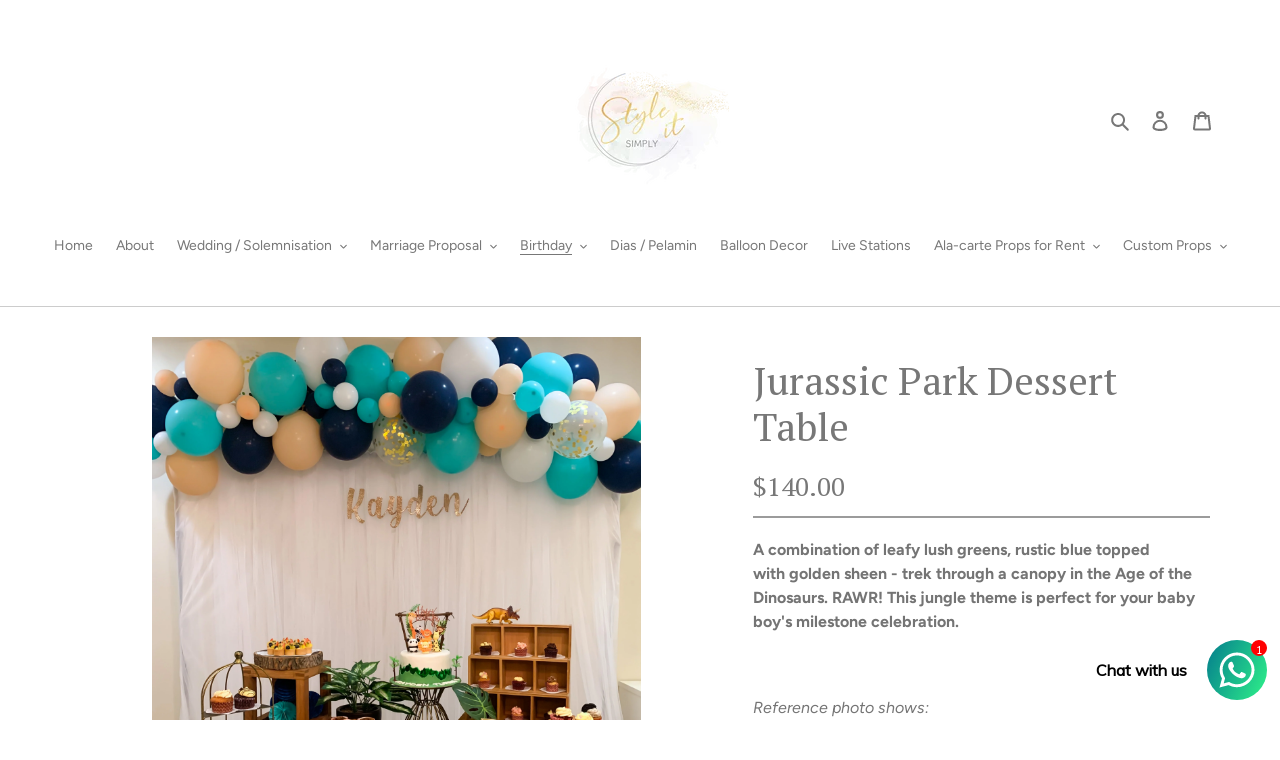

--- FILE ---
content_type: text/html; charset=utf-8
request_url: https://styleitsimply.sg/collections/dessert-table-styled-sets/products/dinosaur-dessert-table
body_size: 45178
content:
<!doctype html>
<html class="no-js" lang="en">
<head>
  <meta charset="utf-8">
  <meta http-equiv="X-UA-Compatible" content="IE=edge,chrome=1">
  <meta name="viewport" content="width=device-width,initial-scale=1">
  <meta name="theme-color" content="#fdb6b6">
  <!-- Google Tag Manager -->
<script>(function(w,d,s,l,i){w[l]=w[l]||[];w[l].push({'gtm.start':
new Date().getTime(),event:'gtm.js'});var f=d.getElementsByTagName(s)[0],
j=d.createElement(s),dl=l!='dataLayer'?'&l='+l:'';j.async=true;j.src=
'https://www.googletagmanager.com/gtm.js?id='+i+dl;f.parentNode.insertBefore(j,f);
})(window,document,'script','dataLayer','GTM-5W3DBX5K');</script>
<!-- End Google Tag Manager -->
  <link rel="canonical" href="https://styleitsimply.sg/products/dinosaur-dessert-table"><link rel="shortcut icon" href="//styleitsimply.sg/cdn/shop/files/87158694_342735219980233_4354883425514029056_n_32x32.png?v=1613793878" type="image/png"><title>Jurassic Park Dessert Table
&ndash; Style It Simply</title><meta name="description" content="A combination of leafy lush greens, rustic blue topped with golden sheen - trek through a canopy in the Age of the Dinosaurs. RAWR! This jungle theme is perfect for your baby boy&#39;s milestone celebration.   Reference photo shows: - Table size of 120cm length x 60cm width - Backdrop size of 250cm length x 260cm height Al"><!-- /snippets/social-meta-tags.liquid -->




<meta property="og:site_name" content="Style It Simply">
<meta property="og:url" content="https://styleitsimply.sg/products/dinosaur-dessert-table">
<meta property="og:title" content="Jurassic Park Dessert Table">
<meta property="og:type" content="product">
<meta property="og:description" content="A combination of leafy lush greens, rustic blue topped with golden sheen - trek through a canopy in the Age of the Dinosaurs. RAWR! This jungle theme is perfect for your baby boy&#39;s milestone celebration.   Reference photo shows: - Table size of 120cm length x 60cm width - Backdrop size of 250cm length x 260cm height Al">

  <meta property="og:price:amount" content="140.00">
  <meta property="og:price:currency" content="SGD">

<meta property="og:image" content="http://styleitsimply.sg/cdn/shop/products/image_0af44e0f-b674-4d0a-a30c-219079205edf_1200x1200.jpg?v=1627459034">
<meta property="og:image:secure_url" content="https://styleitsimply.sg/cdn/shop/products/image_0af44e0f-b674-4d0a-a30c-219079205edf_1200x1200.jpg?v=1627459034">


<meta name="twitter:card" content="summary_large_image">
<meta name="twitter:title" content="Jurassic Park Dessert Table">
<meta name="twitter:description" content="A combination of leafy lush greens, rustic blue topped with golden sheen - trek through a canopy in the Age of the Dinosaurs. RAWR! This jungle theme is perfect for your baby boy&#39;s milestone celebration.   Reference photo shows: - Table size of 120cm length x 60cm width - Backdrop size of 250cm length x 260cm height Al">


  <link href="//styleitsimply.sg/cdn/shop/t/1/assets/theme.scss.css?v=142927859210431912311759259675" rel="stylesheet" type="text/css" media="all" />

  <script>
    var theme = {
      breakpoints: {
        medium: 750,
        large: 990,
        widescreen: 1400
      },
      strings: {
        addToCart: "Add to cart",
        soldOut: "Sold out",
        unavailable: "Unavailable",
        regularPrice: "Regular price",
        salePrice: "Sale price",
        sale: "Sale",
        fromLowestPrice: "from [price]",
        vendor: "Vendor",
        showMore: "Show More",
        showLess: "Show Less",
        searchFor: "Search for",
        addressError: "Error looking up that address",
        addressNoResults: "No results for that address",
        addressQueryLimit: "You have exceeded the Google API usage limit. Consider upgrading to a \u003ca href=\"https:\/\/developers.google.com\/maps\/premium\/usage-limits\"\u003ePremium Plan\u003c\/a\u003e.",
        authError: "There was a problem authenticating your Google Maps account.",
        newWindow: "Opens in a new window.",
        external: "Opens external website.",
        newWindowExternal: "Opens external website in a new window.",
        removeLabel: "Remove [product]",
        update: "Update",
        quantity: "Quantity",
        discountedTotal: "Discounted total",
        regularTotal: "Regular total",
        priceColumn: "See Price column for discount details.",
        quantityMinimumMessage: "Quantity must be 1 or more",
        cartError: "There was an error while updating your cart. Please try again.",
        removedItemMessage: "Removed \u003cspan class=\"cart__removed-product-details\"\u003e([quantity]) [link]\u003c\/span\u003e from your cart.",
        unitPrice: "Unit price",
        unitPriceSeparator: "per",
        oneCartCount: "1 item",
        otherCartCount: "[count] items",
        quantityLabel: "Quantity: [count]",
        products: "Products",
        loading: "Loading",
        number_of_results: "[result_number] of [results_count]",
        number_of_results_found: "[results_count] results found",
        one_result_found: "1 result found"
      },
      moneyFormat: "${{amount}}",
      moneyFormatWithCurrency: "${{amount}} SGD",
      settings: {
        predictiveSearchEnabled: true,
        predictiveSearchShowPrice: false,
        predictiveSearchShowVendor: false
      }
    }

    document.documentElement.className = document.documentElement.className.replace('no-js', 'js');
  </script><script src="//styleitsimply.sg/cdn/shop/t/1/assets/lazysizes.js?v=94224023136283657951589775922" async="async"></script>
  <script src="//styleitsimply.sg/cdn/shop/t/1/assets/vendor.js?v=85833464202832145531589775924" defer="defer"></script>
  <script src="//styleitsimply.sg/cdn/shop/t/1/assets/theme.js?v=22798228830398613931597289092" defer="defer"></script>

  <script>window.performance && window.performance.mark && window.performance.mark('shopify.content_for_header.start');</script><meta name="google-site-verification" content="xn6_b6Ih24-XtlZMgV5YPvL8ADUVpzOusVVkhvTnmck">
<meta name="facebook-domain-verification" content="nz5iuslsyxmqazjxqdru91jnt34osz">
<meta name="facebook-domain-verification" content="8iswpcs6hfyzkkg73xfruwfj5au7ly">
<meta id="shopify-digital-wallet" name="shopify-digital-wallet" content="/30207705181/digital_wallets/dialog">
<link rel="alternate" type="application/json+oembed" href="https://styleitsimply.sg/products/dinosaur-dessert-table.oembed">
<script async="async" src="/checkouts/internal/preloads.js?locale=en-SG"></script>
<script id="shopify-features" type="application/json">{"accessToken":"1c02ee180273e73aad0c345e81d9e45f","betas":["rich-media-storefront-analytics"],"domain":"styleitsimply.sg","predictiveSearch":true,"shopId":30207705181,"locale":"en"}</script>
<script>var Shopify = Shopify || {};
Shopify.shop = "style-it-simply.myshopify.com";
Shopify.locale = "en";
Shopify.currency = {"active":"SGD","rate":"1.0"};
Shopify.country = "SG";
Shopify.theme = {"name":"Debut","id":82616582237,"schema_name":"Debut","schema_version":"16.5.6","theme_store_id":796,"role":"main"};
Shopify.theme.handle = "null";
Shopify.theme.style = {"id":null,"handle":null};
Shopify.cdnHost = "styleitsimply.sg/cdn";
Shopify.routes = Shopify.routes || {};
Shopify.routes.root = "/";</script>
<script type="module">!function(o){(o.Shopify=o.Shopify||{}).modules=!0}(window);</script>
<script>!function(o){function n(){var o=[];function n(){o.push(Array.prototype.slice.apply(arguments))}return n.q=o,n}var t=o.Shopify=o.Shopify||{};t.loadFeatures=n(),t.autoloadFeatures=n()}(window);</script>
<script id="shop-js-analytics" type="application/json">{"pageType":"product"}</script>
<script defer="defer" async type="module" src="//styleitsimply.sg/cdn/shopifycloud/shop-js/modules/v2/client.init-shop-cart-sync_BT-GjEfc.en.esm.js"></script>
<script defer="defer" async type="module" src="//styleitsimply.sg/cdn/shopifycloud/shop-js/modules/v2/chunk.common_D58fp_Oc.esm.js"></script>
<script defer="defer" async type="module" src="//styleitsimply.sg/cdn/shopifycloud/shop-js/modules/v2/chunk.modal_xMitdFEc.esm.js"></script>
<script type="module">
  await import("//styleitsimply.sg/cdn/shopifycloud/shop-js/modules/v2/client.init-shop-cart-sync_BT-GjEfc.en.esm.js");
await import("//styleitsimply.sg/cdn/shopifycloud/shop-js/modules/v2/chunk.common_D58fp_Oc.esm.js");
await import("//styleitsimply.sg/cdn/shopifycloud/shop-js/modules/v2/chunk.modal_xMitdFEc.esm.js");

  window.Shopify.SignInWithShop?.initShopCartSync?.({"fedCMEnabled":true,"windoidEnabled":true});

</script>
<script>(function() {
  var isLoaded = false;
  function asyncLoad() {
    if (isLoaded) return;
    isLoaded = true;
    var urls = ["https:\/\/cdn.productcustomizer.com\/storefront\/production-product-customizer-v2.js?shop=style-it-simply.myshopify.com","https:\/\/cdn.nfcube.com\/instafeed-5f8a216c86d3922aee1d1ac114b1e7a5.js?shop=style-it-simply.myshopify.com","https:\/\/cdn.shopify.com\/s\/files\/1\/0033\/3538\/9233\/files\/pushdaddy_a3.js?shop=style-it-simply.myshopify.com"];
    for (var i = 0; i < urls.length; i++) {
      var s = document.createElement('script');
      s.type = 'text/javascript';
      s.async = true;
      s.src = urls[i];
      var x = document.getElementsByTagName('script')[0];
      x.parentNode.insertBefore(s, x);
    }
  };
  if(window.attachEvent) {
    window.attachEvent('onload', asyncLoad);
  } else {
    window.addEventListener('load', asyncLoad, false);
  }
})();</script>
<script id="__st">var __st={"a":30207705181,"offset":28800,"reqid":"1c811125-be5b-4848-81d1-409a5faae5db-1769118370","pageurl":"styleitsimply.sg\/collections\/dessert-table-styled-sets\/products\/dinosaur-dessert-table","u":"3190af19f309","p":"product","rtyp":"product","rid":4742401949789};</script>
<script>window.ShopifyPaypalV4VisibilityTracking = true;</script>
<script id="captcha-bootstrap">!function(){'use strict';const t='contact',e='account',n='new_comment',o=[[t,t],['blogs',n],['comments',n],[t,'customer']],c=[[e,'customer_login'],[e,'guest_login'],[e,'recover_customer_password'],[e,'create_customer']],r=t=>t.map((([t,e])=>`form[action*='/${t}']:not([data-nocaptcha='true']) input[name='form_type'][value='${e}']`)).join(','),a=t=>()=>t?[...document.querySelectorAll(t)].map((t=>t.form)):[];function s(){const t=[...o],e=r(t);return a(e)}const i='password',u='form_key',d=['recaptcha-v3-token','g-recaptcha-response','h-captcha-response',i],f=()=>{try{return window.sessionStorage}catch{return}},m='__shopify_v',_=t=>t.elements[u];function p(t,e,n=!1){try{const o=window.sessionStorage,c=JSON.parse(o.getItem(e)),{data:r}=function(t){const{data:e,action:n}=t;return t[m]||n?{data:e,action:n}:{data:t,action:n}}(c);for(const[e,n]of Object.entries(r))t.elements[e]&&(t.elements[e].value=n);n&&o.removeItem(e)}catch(o){console.error('form repopulation failed',{error:o})}}const l='form_type',E='cptcha';function T(t){t.dataset[E]=!0}const w=window,h=w.document,L='Shopify',v='ce_forms',y='captcha';let A=!1;((t,e)=>{const n=(g='f06e6c50-85a8-45c8-87d0-21a2b65856fe',I='https://cdn.shopify.com/shopifycloud/storefront-forms-hcaptcha/ce_storefront_forms_captcha_hcaptcha.v1.5.2.iife.js',D={infoText:'Protected by hCaptcha',privacyText:'Privacy',termsText:'Terms'},(t,e,n)=>{const o=w[L][v],c=o.bindForm;if(c)return c(t,g,e,D).then(n);var r;o.q.push([[t,g,e,D],n]),r=I,A||(h.body.append(Object.assign(h.createElement('script'),{id:'captcha-provider',async:!0,src:r})),A=!0)});var g,I,D;w[L]=w[L]||{},w[L][v]=w[L][v]||{},w[L][v].q=[],w[L][y]=w[L][y]||{},w[L][y].protect=function(t,e){n(t,void 0,e),T(t)},Object.freeze(w[L][y]),function(t,e,n,w,h,L){const[v,y,A,g]=function(t,e,n){const i=e?o:[],u=t?c:[],d=[...i,...u],f=r(d),m=r(i),_=r(d.filter((([t,e])=>n.includes(e))));return[a(f),a(m),a(_),s()]}(w,h,L),I=t=>{const e=t.target;return e instanceof HTMLFormElement?e:e&&e.form},D=t=>v().includes(t);t.addEventListener('submit',(t=>{const e=I(t);if(!e)return;const n=D(e)&&!e.dataset.hcaptchaBound&&!e.dataset.recaptchaBound,o=_(e),c=g().includes(e)&&(!o||!o.value);(n||c)&&t.preventDefault(),c&&!n&&(function(t){try{if(!f())return;!function(t){const e=f();if(!e)return;const n=_(t);if(!n)return;const o=n.value;o&&e.removeItem(o)}(t);const e=Array.from(Array(32),(()=>Math.random().toString(36)[2])).join('');!function(t,e){_(t)||t.append(Object.assign(document.createElement('input'),{type:'hidden',name:u})),t.elements[u].value=e}(t,e),function(t,e){const n=f();if(!n)return;const o=[...t.querySelectorAll(`input[type='${i}']`)].map((({name:t})=>t)),c=[...d,...o],r={};for(const[a,s]of new FormData(t).entries())c.includes(a)||(r[a]=s);n.setItem(e,JSON.stringify({[m]:1,action:t.action,data:r}))}(t,e)}catch(e){console.error('failed to persist form',e)}}(e),e.submit())}));const S=(t,e)=>{t&&!t.dataset[E]&&(n(t,e.some((e=>e===t))),T(t))};for(const o of['focusin','change'])t.addEventListener(o,(t=>{const e=I(t);D(e)&&S(e,y())}));const B=e.get('form_key'),M=e.get(l),P=B&&M;t.addEventListener('DOMContentLoaded',(()=>{const t=y();if(P)for(const e of t)e.elements[l].value===M&&p(e,B);[...new Set([...A(),...v().filter((t=>'true'===t.dataset.shopifyCaptcha))])].forEach((e=>S(e,t)))}))}(h,new URLSearchParams(w.location.search),n,t,e,['guest_login'])})(!0,!0)}();</script>
<script integrity="sha256-4kQ18oKyAcykRKYeNunJcIwy7WH5gtpwJnB7kiuLZ1E=" data-source-attribution="shopify.loadfeatures" defer="defer" src="//styleitsimply.sg/cdn/shopifycloud/storefront/assets/storefront/load_feature-a0a9edcb.js" crossorigin="anonymous"></script>
<script data-source-attribution="shopify.dynamic_checkout.dynamic.init">var Shopify=Shopify||{};Shopify.PaymentButton=Shopify.PaymentButton||{isStorefrontPortableWallets:!0,init:function(){window.Shopify.PaymentButton.init=function(){};var t=document.createElement("script");t.src="https://styleitsimply.sg/cdn/shopifycloud/portable-wallets/latest/portable-wallets.en.js",t.type="module",document.head.appendChild(t)}};
</script>
<script data-source-attribution="shopify.dynamic_checkout.buyer_consent">
  function portableWalletsHideBuyerConsent(e){var t=document.getElementById("shopify-buyer-consent"),n=document.getElementById("shopify-subscription-policy-button");t&&n&&(t.classList.add("hidden"),t.setAttribute("aria-hidden","true"),n.removeEventListener("click",e))}function portableWalletsShowBuyerConsent(e){var t=document.getElementById("shopify-buyer-consent"),n=document.getElementById("shopify-subscription-policy-button");t&&n&&(t.classList.remove("hidden"),t.removeAttribute("aria-hidden"),n.addEventListener("click",e))}window.Shopify?.PaymentButton&&(window.Shopify.PaymentButton.hideBuyerConsent=portableWalletsHideBuyerConsent,window.Shopify.PaymentButton.showBuyerConsent=portableWalletsShowBuyerConsent);
</script>
<script data-source-attribution="shopify.dynamic_checkout.cart.bootstrap">document.addEventListener("DOMContentLoaded",(function(){function t(){return document.querySelector("shopify-accelerated-checkout-cart, shopify-accelerated-checkout")}if(t())Shopify.PaymentButton.init();else{new MutationObserver((function(e,n){t()&&(Shopify.PaymentButton.init(),n.disconnect())})).observe(document.body,{childList:!0,subtree:!0})}}));
</script>

<script>window.performance && window.performance.mark && window.performance.mark('shopify.content_for_header.end');</script>
 

<script>window.__pagefly_analytics_settings__={"acceptTracking":true};</script>
  <link href="//styleitsimply.sg/cdn/shop/t/1/assets/shopstorm-apps.scss.css?v=128630095229737860271723732881" rel="stylesheet" type="text/css" media="all" />
  <script async src="https://cdn.productcustomizer.com/storefront/production-product-customizer-v2.js?shop=style-it-simply.myshopify.com" type="text/javascript"></script>
<!-- Zapiet | Store Pickup + Delivery -->

<style type="text/css">
.mfp-bg{z-index:999999998;overflow:hidden;background:#0b0b0b;opacity:.8}.mfp-bg,.mfp-wrap{top:0;left:0;width:100%;height:100%;position:fixed}.mfp-wrap{z-index:999999999;outline:none!important;-webkit-backface-visibility:hidden}.mfp-container{text-align:center;position:absolute;width:100%;height:100%;left:0;top:0;padding:0 8px;-webkit-box-sizing:border-box;box-sizing:border-box}.mfp-container:before{content:"";display:inline-block;height:100%;vertical-align:middle}.mfp-align-top .mfp-container:before{display:none}.mfp-content{position:relative;display:inline-block;vertical-align:middle;margin:0 auto;text-align:left;z-index:1045}.mfp-ajax-holder .mfp-content,.mfp-inline-holder .mfp-content{width:100%;cursor:auto}.mfp-ajax-cur{cursor:progress}.mfp-zoom-out-cur,.mfp-zoom-out-cur .mfp-image-holder .mfp-close{cursor:-webkit-zoom-out;cursor:zoom-out}.mfp-zoom{cursor:pointer;cursor:-webkit-zoom-in;cursor:zoom-in}.mfp-auto-cursor .mfp-content{cursor:auto}.mfp-arrow,.mfp-close,.mfp-counter,.mfp-preloader{-webkit-user-select:none;-moz-user-select:none;-ms-user-select:none;user-select:none}.mfp-loading.mfp-figure{display:none}.mfp-hide{display:none!important}.mfp-preloader{color:#ccc;position:absolute;top:50%;width:auto;text-align:center;margin-top:-.8em;left:8px;right:8px;z-index:1044}.mfp-preloader a{color:#ccc}.mfp-preloader a:hover{color:#fff}.mfp-s-error .mfp-content,.mfp-s-ready .mfp-preloader{display:none}button.mfp-arrow,button.mfp-close{overflow:visible;cursor:pointer;background:transparent;border:0;-webkit-appearance:none;display:block;outline:none;padding:0;z-index:1046;-webkit-box-shadow:none;box-shadow:none;-ms-touch-action:manipulation;touch-action:manipulation}button::-moz-focus-inner{padding:0;border:0}.mfp-close{width:44px;height:44px;line-height:44px;position:absolute;right:0;top:0;text-decoration:none;text-align:center;opacity:.65;padding:0 0 18px 10px;color:#fff;font-style:normal;font-size:28px;font-family:Arial,Baskerville,monospace}.mfp-close:focus,.mfp-close:hover{opacity:1}.mfp-close:active{top:1px}.mfp-close-btn-in .mfp-close{color:#333}@media (max-width:900px){.mfp-container{padding-left:6px;padding-right:6px}}.picker,.picker__holder{width:100%;position:absolute}.picker{font-size:16px;text-align:left;line-height:1.2;color:#000;z-index:10000;-webkit-user-select:none;-moz-user-select:none;-ms-user-select:none;user-select:none}.picker__input{cursor:default}.picker__input.picker__input--active{border-color:#0089ec}.picker__holder{overflow-y:auto;-webkit-overflow-scrolling:touch;background:#fff;border:1px solid #aaa;border-top-width:0;border-bottom-width:0;border-radius:0 0 5px 5px;-webkit-box-sizing:border-box;box-sizing:border-box;min-width:176px;max-width:466px;max-height:0;-ms-filter:"progid:DXImageTransform.Microsoft.Alpha(Opacity=0)";filter:alpha(opacity=0);-moz-opacity:0;opacity:0;-webkit-transform:translateY(-1em)perspective(600px)rotateX(10deg);transform:translateY(-1em)perspective(600px)rotateX(10deg);transition:-webkit-transform .15s ease-out,opacity .15s ease-out,max-height 0s .15s,border-width 0s .15s;-webkit-transition:opacity .15s ease-out,max-height 0s .15s,border-width 0s .15s,-webkit-transform .15s ease-out;transition:opacity .15s ease-out,max-height 0s .15s,border-width 0s .15s,-webkit-transform .15s ease-out;transition:transform .15s ease-out,opacity .15s ease-out,max-height 0s .15s,border-width 0s .15s;transition:transform .15s ease-out,opacity .15s ease-out,max-height 0s .15s,border-width 0s .15s,-webkit-transform .15s ease-out}.picker__frame{padding:1px}.picker__wrap{margin:-1px}.picker--opened .picker__holder{max-height:25em;-ms-filter:"progid:DXImageTransform.Microsoft.Alpha(Opacity=100)";filter:alpha(opacity=100);-moz-opacity:1;opacity:1;border-top-width:1px;border-bottom-width:1px;-webkit-transform:translateY(0)perspective(600px)rotateX(0);transform:translateY(0)perspective(600px)rotateX(0);transition:-webkit-transform .15s ease-out,opacity .15s ease-out,max-height 0s,border-width 0s;-webkit-transition:opacity .15s ease-out,max-height 0s,border-width 0s,-webkit-transform .15s ease-out;transition:opacity .15s ease-out,max-height 0s,border-width 0s,-webkit-transform .15s ease-out;transition:transform .15s ease-out,opacity .15s ease-out,max-height 0s,border-width 0s;transition:transform .15s ease-out,opacity .15s ease-out,max-height 0s,border-width 0s,-webkit-transform .15s ease-out;-webkit-box-shadow:0 6px 18px 1px rgba(0,0,0,.12);box-shadow:0 6px 18px 1px rgba(0,0,0,.12)}.picker__footer,.picker__header,.picker__table{text-align:center}.picker__day--highlighted,.picker__select--month:focus,.picker__select--year:focus{border-color:#0089ec}.picker__box{padding:0 1em}.picker__header{position:relative;margin-top:.75em}.picker__month,.picker__year{font-weight:500;display:inline-block;margin-left:.25em;margin-right:.25em}.picker__year{color:#999;font-size:.8em;font-style:italic}.picker__select--month,.picker__select--year{border:1px solid #b7b7b7;height:2em;padding:.5em;margin-left:.25em;margin-right:.25em}.picker__select--month{width:35%}.picker__select--year{width:22.5%}.picker__nav--next,.picker__nav--prev{position:absolute;padding:.5em 1.25em;width:1em;height:1em;-webkit-box-sizing:content-box;box-sizing:content-box;top:-.25em}.picker__nav--prev{left:-1em;padding-right:1.25em}.picker__nav--next{right:-1em;padding-left:1.25em}@media (min-width:24.5em){.picker__select--month,.picker__select--year{margin-top:-.5em}.picker__nav--next,.picker__nav--prev{top:-.33em}.picker__nav--prev{padding-right:1.5em}.picker__nav--next{padding-left:1.5em}}.picker__nav--next:before,.picker__nav--prev:before{content:" ";border-top:.5em solid transparent;border-bottom:.5em solid transparent;border-right:.75em solid #000;width:0;height:0;display:block;margin:0 auto}.picker__nav--next:before{border-right:0;border-left:.75em solid #000}.picker__nav--next:hover,.picker__nav--prev:hover{cursor:pointer;color:#000;background:#b1dcfb}.picker__nav--disabled,.picker__nav--disabled:before,.picker__nav--disabled:before:hover,.picker__nav--disabled:hover{cursor:default;background:0 0;border-right-color:#f5f5f5;border-left-color:#f5f5f5}.picker--focused .picker__day--highlighted,.picker__day--highlighted:hover,.picker__day--infocus:hover,.picker__day--outfocus:hover{color:#000;cursor:pointer;background:#b1dcfb}.picker__table{border-collapse:collapse;border-spacing:0;table-layout:fixed;font-size:inherit;width:100%;margin-top:.75em;margin-bottom:.5em}@media (min-height:33.875em){.picker__table{margin-bottom:.75em}}.picker__table td{margin:0;padding:0}.picker__weekday{width:14.285714286%;font-size:.75em;padding-bottom:.25em;color:#999;font-weight:500}@media (min-height:33.875em){.picker__weekday{padding-bottom:.5em}}.picker__day{padding:.3125em 0;font-weight:200;border:1px solid transparent}.picker__day--today{position:relative}.picker__day--today:before{content:" ";position:absolute;top:2px;right:2px;width:0;height:0;border-top:.5em solid #0059bc;border-left:.5em solid transparent}.picker__day--disabled:before{border-top-color:#aaa}.picker__day--outfocus{color:#ddd}.picker--focused .picker__day--selected,.picker__day--selected,.picker__day--selected:hover{background:#0089ec;color:#fff}.picker--focused .picker__day--disabled,.picker__day--disabled,.picker__day--disabled:hover{background:#f5f5f5;border-color:#f5f5f5;color:#ddd;cursor:default}.picker__day--highlighted.picker__day--disabled,.picker__day--highlighted.picker__day--disabled:hover{background:#bbb}.picker__button--clear,.picker__button--close,.picker__button--today{border:1px solid #fff;background:#fff;font-size:.8em;padding:.66em 0;font-weight:700;width:33%;display:inline-block;vertical-align:bottom}.picker__button--clear:hover,.picker__button--close:hover,.picker__button--today:hover{cursor:pointer;color:#000;background:#b1dcfb;border-bottom-color:#b1dcfb}.picker__button--clear:focus,.picker__button--close:focus,.picker__button--today:focus{background:#b1dcfb;border-color:#0089ec;outline:0}.picker__button--clear:before,.picker__button--close:before,.picker__button--today:before{position:relative;display:inline-block;height:0}.picker__button--clear:before,.picker__button--today:before{content:" ";margin-right:.45em}.picker__button--today:before{top:-.05em;width:0;border-top:.66em solid #0059bc;border-left:.66em solid transparent}.picker__button--clear:before{top:-.25em;width:.66em;border-top:3px solid #e20}.picker__button--close:before{content:"\D7";top:-.1em;vertical-align:top;font-size:1.1em;margin-right:.35em;color:#777}.picker__button--today[disabled],.picker__button--today[disabled]:hover{background:#f5f5f5;border-color:#f5f5f5;color:#ddd;cursor:default}.picker__button--today[disabled]:before{border-top-color:#aaa}.picker--focused .picker__list-item--highlighted,.picker__list-item--highlighted:hover,.picker__list-item:hover{background:#b1dcfb;cursor:pointer;color:#000}.picker__list{list-style:none;padding:.75em 0 4.2em;margin:0}.picker__list-item{border-bottom:1px solid #ddd;border-top:1px solid #ddd;margin-bottom:-1px;position:relative;background:#fff;padding:.75em 1.25em}@media (min-height:46.75em){.picker__list-item{padding:.5em 1em}}.picker__list-item--highlighted,.picker__list-item:hover{border-color:#0089ec;z-index:10}.picker--focused .picker__list-item--selected,.picker__list-item--selected,.picker__list-item--selected:hover{background:#0089ec;color:#fff;z-index:10}.picker--focused .picker__list-item--disabled,.picker__list-item--disabled,.picker__list-item--disabled:hover{background:#f5f5f5;color:#ddd;cursor:default;border-color:#ddd;z-index:auto}.picker--time .picker__button--clear{display:block;width:80%;margin:1em auto 0;padding:1em 1.25em;background:0 0;border:0;font-weight:500;font-size:.67em;text-align:center;text-transform:uppercase;color:#666}.picker--time .picker__button--clear:focus,.picker--time .picker__button--clear:hover{background:#e20;border-color:#e20;cursor:pointer;color:#fff;outline:0}.picker--time .picker__button--clear:before{top:-.25em;color:#666;font-size:1.25em;font-weight:700}.picker--time .picker__button--clear:focus:before,.picker--time .picker__button--clear:hover:before{color:#fff;border-color:#fff}.picker--time{min-width:256px;max-width:320px}.picker--time .picker__holder{background:#f2f2f2}@media (min-height:40.125em){.picker--time .picker__holder{font-size:.875em}}.picker--time .picker__box{padding:0;position:relative}#storePickupApp{display:-webkit-box;display:-ms-flexbox;display:flex;-webkit-box-orient:vertical;-webkit-box-direction:normal;-ms-flex-direction:column;flex-direction:column;margin-bottom:1rem;margin-top:1rem;text-align:left}#storePickupApp tr{display:table-row}#storePickupApp tr td{display:table-cell;float:inherit;padding:0}#storePickupApp .address{margin-bottom:0;padding-bottom:0}#storePickupApp .filterByRegion select{width:100%}#storePickupApp .row{display:block}#storePickupApp .picker__weekday{padding:1em!important;display:table-cell;float:inherit}#storePickupApp input[type=text]{-webkit-box-flex:1;-ms-flex-positive:1;flex-grow:1;padding:.7em 1em;border:1px solid #dadada;-webkit-box-shadow:inset 0 1px 3px #ddd;box-shadow:inset 0 1px 3px #ddd;-webkit-box-sizing:border-box;box-sizing:border-box;border-radius:4px;width:100%;margin-bottom:0;font-size:.9em;line-height:1em;height:inherit}#storePickupApp p{padding:0;margin:10px 0;font-size:.9em}#storePickupApp .pickupPagination{padding:0;margin:1em 0 0;font-size:.9em;display:-webkit-box;display:-ms-flexbox;display:flex;-webkit-box-align:center;-ms-flex-align:center;align-items:center;-webkit-box-pack:center;-ms-flex-pack:center;justify-content:center}#storePickupApp .pickupPagination li{margin-right:.4em;border:1px solid #dadada;border-radius:4px;display:-webkit-box;display:-ms-flexbox;display:flex}#storePickupApp .pickupPagination li a{padding:.5em 1em}#storePickupApp .pickupPagination li.active{background:#eee}#storePickupApp .pickupPagination li:hover{border-color:#c1c1c1}#storePickupApp .checkoutMethodsContainer{display:-webkit-box;display:-ms-flexbox;display:flex;-webkit-box-align:center;-ms-flex-align:center;align-items:center;-webkit-box-flex:1;-ms-flex-positive:1;flex-grow:1;-ms-flex-wrap:nowrap;flex-wrap:nowrap;-webkit-box-align:stretch;-ms-flex-align:stretch;align-items:stretch}#storePickupApp .checkoutMethodsContainer.inline{-webkit-box-orient:vertical;-webkit-box-direction:normal;-ms-flex-direction:column;flex-direction:column}#storePickupApp .checkoutMethodsContainer.inline,#storePickupApp .checkoutMethodsContainer.inline .checkoutMethod{display:-webkit-box;display:-ms-flexbox;display:flex}#storePickupApp .checkoutMethodsContainer.default .checkoutMethod{-webkit-box-flex:1;-ms-flex:1;flex:1;-webkit-box-orient:vertical;-webkit-box-direction:normal;-ms-flex-direction:column;flex-direction:column;-webkit-box-pack:center;-ms-flex-pack:center;justify-content:center;-webkit-box-align:center;-ms-flex-align:center;align-items:center;display:-webkit-box;display:-ms-flexbox;display:flex;margin-right:.5em;border:1px solid #dadada;border-radius:5px;padding:1em}#storePickupApp .checkoutMethodsContainer.default .checkoutMethod:last-child{margin-right:0}#storePickupApp .checkoutMethodsContainer.default .checkoutMethod:hover{cursor:pointer;border-color:#c1c1c1}#storePickupApp .checkoutMethodsContainer.default .checkoutMethod.active{background:#eee}#storePickupApp .checkoutMethodsContainer.default .checkoutMethod .checkoutMethodImage{display:-webkit-box;display:-ms-flexbox;display:flex;-webkit-box-align:center;-ms-flex-align:center;align-items:center;-webkit-box-pack:center;-ms-flex-pack:center;justify-content:center;padding-bottom:.5em}#storePickupApp .checkoutMethodsContainer.default .checkoutMethod .checkoutMethodImage img{max-height:26px}#storePickupApp .checkoutMethodsContainer.default .checkoutMethod .checkoutMethodName{text-align:center;line-height:1em;font-size:.9em}#storePickupApp .checkoutMethodsContainer.custom .checkoutMethod{-webkit-box-flex:1;-ms-flex:1;flex:1;-webkit-box-orient:vertical;-webkit-box-direction:normal;-ms-flex-direction:column;flex-direction:column;-webkit-box-pack:center;-ms-flex-pack:center;justify-content:center;-webkit-box-align:center;-ms-flex-align:center;align-items:center;display:-webkit-box;display:-ms-flexbox;display:flex;margin-right:.5em}#storePickupApp .checkoutMethodsContainer.custom .checkoutMethod:last-child{margin-right:0}#storePickupApp .checkoutMethodsContainer.custom .checkoutMethod .checkoutMethodImage{display:-webkit-box;display:-ms-flexbox;display:flex;-webkit-box-align:center;-ms-flex-align:center;align-items:center;-webkit-box-pack:center;-ms-flex-pack:center;justify-content:center}#storePickupApp .checkoutMethodContainer.pickup #searchBlock{margin-top:1em}#storePickupApp .checkoutMethodContainer .inputWithButton{display:-webkit-box;display:-ms-flexbox;display:flex;margin-bottom:1em;position:relative}#storePickupApp .checkoutMethodContainer .inputWithButton input[type=text]{-webkit-box-flex:1;-ms-flex:1;flex:1;border-right:0;margin:0;max-width:inherit;border-radius:4px 0 0 4px;line-height:1em}#storePickupApp .checkoutMethodContainer .inputWithButton .button{display:-webkit-box;display:-ms-flexbox;display:flex;-webkit-box-align:center;-ms-flex-align:center;align-items:center;-webkit-box-pack:center;-ms-flex-pack:center;justify-content:center;background:#eee;border:none;border:1px solid #dadada;border-radius:0 4px 4px 0;font-size:1.2em;padding:0 .6em;margin:0;width:inherit}#storePickupApp .checkoutMethodContainer .inputWithButton .button:hover{cursor:pointer}#storePickupApp .checkoutMethodContainer .inputWithButton .button .fa{color:#000}#storePickupApp .checkoutMethodContainer .locations{border:1px solid #dadada;border-radius:4px;margin-top:.5em;max-height:240px;overflow-y:auto}#storePickupApp .checkoutMethodContainer .locations .location{padding:1em;display:-webkit-box;display:-ms-flexbox;display:flex;line-height:1.2em;border-bottom:1px solid #f3f3f3;margin-bottom:0;-webkit-box-align:start;-ms-flex-align:start;align-items:flex-start}#storePickupApp .checkoutMethodContainer .locations .location input[type=radio]{margin-top:.2em;margin-right:.7em;height:inherit}#storePickupApp .checkoutMethodContainer .locations .location:last-child{border-bottom:none}#storePickupApp .checkoutMethodContainer .locations .location.active{background:#eee}#storePickupApp .checkoutMethodContainer .locations .location .block{display:-webkit-box;display:-ms-flexbox;display:flex;-webkit-box-orient:vertical;-webkit-box-direction:normal;-ms-flex-direction:column;flex-direction:column;font-size:.9em}#storePickupApp .checkoutMethodContainer .locations .location .block .company_name{display:-webkit-box;display:-ms-flexbox;display:flex;margin-bottom:.3em}#storePickupApp .checkoutMethodContainer .locations .location .block .moreInformationLink{margin-top:.3em}#storePickupApp .checkoutMethodContainer .picker__holder{bottom:-39px}#storePickupApp .checkoutMethodContainer .picker__list{padding:0;display:block}#storePickupApp .checkoutMethodContainer.delivery .inputWithButton,#storePickupApp .checkoutMethodContainer.shipping .inputWithButton{margin-bottom:0}#storePickupApp .checkoutMethodContainer .picker__list-item,#storePickupApp .checkoutMethodContainer .picker__list-item:first-child,#storePickupApp .checkoutMethodContainer .picker__list-item:nth-child(0),#storePickupApp .checkoutMethodContainer .picker__list-item:nth-child(2),#storePickupApp .checkoutMethodContainer .picker__list-item:nth-child(3),#storePickupApp .checkoutMethodContainer .picker__list-item:nth-child(4),#storePickupApp .checkoutMethodContainer .picker__list-item:nth-child(5){width:100%;display:block;padding:1em}#storePickupApp .checkoutMethodContainer.pickup .datePicker{margin-top:1em;margin-bottom:0}#storePickupApp .checkoutMethodContainer.delivery .picker--time .picker__list-item--disabled{display:none}#storePickupApp .spinnerContainer{padding:.5em 0;display:-webkit-box;display:-ms-flexbox;display:flex;-webkit-box-pack:center;-ms-flex-pack:center;justify-content:center;font-size:1.5em}#storePickupApp .error,#storePickupApp .error p{color:#c00}#storePickupApp .picker{left:0}.drawer__cart #storePickupApp .checkoutMethod .checkoutMethodImage img{-webkit-filter:invert(1);filter:invert(1)}.drawer__cart #storePickupApp .checkoutMethod.active{color:#222323}.drawer__cart #storePickupApp .checkoutMethod.active img{-webkit-filter:invert(0);filter:invert(0)}.drawer__cart #storePickupApp .inputWithButton .button,.drawer__cart #storePickupApp .locations .location .block,.drawer__cart #storePickupApp .locations .location a{color:#222323}.zapietModal{color:#333;width:auto;padding:20px;margin:20px auto}.zapietModal,.zapietModal.moreInformation{position:relative;background:#fff;max-width:500px}.zapietModal.moreInformation{margin:0 auto;border:1px solid #fff;border-radius:4px;padding:1em}.zapietModal.moreInformation h2{margin-bottom:.4em;font-size:1.5em}.zapietModal.moreInformation .mfp-close-btn-in .mfp-close{margin:0}.zapietModal.moreInformation table{margin-bottom:0;width:100%}.zapietModal.moreInformation .address{line-height:1.4em;padding-bottom:1em}
</style>

<link href="//styleitsimply.sg/cdn/shop/t/1/assets/storepickup.scss.css?v=65365550471428489891596792139" rel="stylesheet" type="text/css" media="all" />
<link href="https://cdnjs.cloudflare.com/ajax/libs/font-awesome/4.7.0/css/font-awesome.min.css" rel="stylesheet" type="text/css" media="all" />


<script type="text/javascript">
document.addEventListener("zapiet:start", function(e) {
	if (window.Zapiet && window.ZapietCachedSettings) {
	  Zapiet.start(ZapietCachedSettings);
	}
}); 
</script>







<script src="//styleitsimply.sg/cdn/shop/t/1/assets/storepickup.js?v=38044661426731671951596792136" type="text/javascript"></script>

<script type="text/javascript">
var products = [];
  

  
ZapietCachedSettings = {
  // Your myshopify.com domain name. 
  shop_identifier: 'style-it-simply.myshopify.com',
  // Which language would you like the widget in? Default English. 
  language_code: 'en',
  // Any custom settings can go here.
  settings: {
    disable_deliveries: false,
    disable_pickups: false,
    disable_shipping: false
  },
  checkout_url: '/cart',
  discount_code: 'false',
  products: products,
  checkout_button_label: 'Check out',
  customer: {
    first_name: '',
    last_name: '',
    company: '',
    address1: '',
    address2: '',
    city: '',
    province: '',
    country: '',
    zip: '',
    phone: ''
  },
  advance_notice: {
    pickup: {
      value: '',
      unit: '',
      breakpoint: '',
      after_breakpoint_value: '',
      after_breakpoint_unit: ''
    },
    delivery: { 
      value: '',
      unit: '',
      breakpoint: '',
      after_breakpoint_value: '',
      after_breakpoint_unit: ''
    },
    shipping: {
      value: '',
      breakpoint: '',
      after_breakpoint_value: ''
    }
  },
  // Do not modify the following parameters.
  cached_config: {"enable_app":true,"enable_geo_search_for_pickups":false,"pickup_region_filter_enabled":false,"pickup_region_filter_field":null,"currency":"SGD","weight_format":"kg","pickup.enable_map":false,"delivery_validation_method":"no_validation","base_country_name":"Singapore","base_country_code":"SG","method_display_style":"default","default_method_display_style":"classic","date_format":"l, F j, Y","time_format":"h:i A","week_day_start":"Sun","pickup_address_format":"<span class=\"name\"><strong>{{company_name}}</strong></span><span class=\"address\">{{address_line_1}}<br>{{city}}, {{postal_code}}</span><span class=\"distance\">{{distance}}</span>{{more_information}}","rates_enabled":false,"payment_customization_enabled":false,"distance_format":"km","enable_delivery_address_autocompletion":false,"enable_delivery_current_location":false,"enable_pickup_address_autocompletion":false,"pickup_date_picker_enabled":true,"pickup_time_picker_enabled":true,"delivery_note_enabled":false,"delivery_note_required":false,"delivery_date_picker_enabled":true,"delivery_time_picker_enabled":false,"shipping.date_picker_enabled":false,"delivery_validate_cart":false,"pickup_validate_cart":true,"gmak":"","enable_checkout_locale":true,"enable_checkout_url":true,"disable_widget_for_digital_items":false,"disable_widget_for_product_handles":"gift-card","colors":{"widget_active_background_color":null,"widget_active_border_color":null,"widget_active_icon_color":null,"widget_active_text_color":null,"widget_inactive_background_color":null,"widget_inactive_border_color":null,"widget_inactive_icon_color":null,"widget_inactive_text_color":null},"delivery_validator":{"enabled":false,"show_on_page_load":true,"sticky":true},"checkout":{"delivery":{"discount_code":"","prepopulate_shipping_address":true,"preselect_first_available_time":true},"pickup":{"discount_code":"","prepopulate_shipping_address":true,"customer_phone_required":false,"preselect_first_location":true,"preselect_first_available_time":true},"shipping":{"discount_code":""}},"day_name_attribute_enabled":false,"methods":{"pickup":{"active":true,"enabled":true,"name":"Pickup","sort":0,"status":{"condition":"price","operator":"morethan","value":0,"enabled":true,"product_conditions":{"enabled":false,"value":"Delivery Only,Shipping Only","enable":false,"property":"tags","hide_button":false}},"button":{"type":"default","default":"","hover":"","active":""}},"delivery":{"active":false,"enabled":true,"name":"Delivery","sort":1,"status":{"condition":"price","operator":"morethan","value":0,"enabled":true,"product_conditions":{"enabled":false,"value":"Pickup Only,Shipping Only","enable":false,"property":"tags","hide_button":false}},"button":{"type":"default","default":"","hover":"","active":""}},"shipping":{"active":false,"enabled":false,"name":"Shipping","sort":1,"status":{"condition":"price","operator":"morethan","value":0,"enabled":true,"product_conditions":{"enabled":false,"value":"Delivery Only,Pickup Only","enable":false,"property":"tags","hide_button":false}},"button":{"type":"default","default":"","hover":"","active":""}}},"translations":{"methods":{"shipping":"Shipping","pickup":"Pickups","delivery":"Delivery"},"calendar":{"january":"January","february":"February","march":"March","april":"April","may":"May","june":"June","july":"July","august":"August","september":"September","october":"October","november":"November","december":"December","sunday":"Sun","monday":"Mon","tuesday":"Tue","wednesday":"Wed","thursday":"Thu","friday":"Fri","saturday":"Sat","today":"","close":"","labelMonthNext":"Next month","labelMonthPrev":"Previous month","labelMonthSelect":"Select a month","labelYearSelect":"Select a year","and":"and","between":"between"},"pickup":{"heading":"Store Pickup","note":"","location_placeholder":"Enter your postal code ...","filter_by_region_placeholder":"Filter by state/province","location_label":"Choose a location.","datepicker_label":"Choose a date and time.","date_time_output":"{{DATE}} at {{TIME}}","datepicker_placeholder":"Choose a date and time.","locations_found":"Please select a pickup location:","no_locations_found":"Sorry, pickup is not available for your selected items.","no_locations_region":"Sorry, pickup is not available in your region.","no_date_time_selected":"Please select a date & time.","checkout_button":"Checkout","could_not_find_location":"Sorry, we could not find your location.","checkout_error":"Please select a date and time for pickup.","more_information":"More information","opening_hours":"Opening hours","dates_not_available":"Sorry, your selected items are not currently available for pickup.","min_order_total":"Minimum order value for pickup is $0.00","min_order_weight":"Minimum order weight for pickup is {{ weight }}","max_order_total":"Maximum order value for pickup is $0.00","max_order_weight":"Maximum order weight for pickup is {{ weight }}","cart_eligibility_error":"Sorry, pickup is not available for your selected items.","location_error":"Please select a pickup location."},"delivery":{"heading":"Local Delivery","note":"Enter your postal code to check if you are eligible for local delivery:","location_placeholder":"Enter your postal code ...","datepicker_label":"Choose a date and time.","datepicker_placeholder":"Choose a date and time.","date_time_output":"{{DATE}} between {{SLOT_START_TIME}} and {{SLOT_END_TIME}}","available":"Great! You are eligible for delivery.","not_available":"Sorry, delivery is not available in your area.","no_date_time_selected":"Please select a date & time for delivery.","checkout_button":"Checkout","could_not_find_location":"Sorry, we could not find your location.","checkout_error":"Please enter a valid zipcode and select your preferred date and time for delivery.","cart_eligibility_error":"Sorry, delivery is not available for your selected items.","dates_not_available":"Sorry, your selected items are not currently available for delivery.","min_order_total":"Minimum order value for delivery is $0.00","min_order_weight":"Minimum order weight for delivery is {{ weight }}","max_order_total":"Maximum order value for delivery is $0.00","max_order_weight":"Maximum order weight for delivery is {{ weight }}","delivery_validator_prelude":"Do we deliver?","delivery_validator_placeholder":"Enter your postal code ...","delivery_validator_button_label":"Go","delivery_validator_eligible_heading":"Great, we deliver to your area!","delivery_validator_eligible_content":"To start shopping just click the button below","delivery_validator_eligible_button_label":"Continue shopping","delivery_validator_not_eligible_heading":"Sorry, we do not deliver to your area","delivery_validator_not_eligible_content":"You are more then welcome to continue browsing our store","delivery_validator_not_eligible_button_label":"Continue shopping","delivery_validator_error_heading":"An error occured","delivery_validator_error_content":"Sorry, it looks like we have encountered an unexpected error. Please try again.","delivery_validator_error_button_label":"Continue shopping","delivery_note_label":"Please enter delivery instructions (optional)","delivery_note_label_required":"Please enter delivery instructions (required)","delivery_note_error":"Please enter delivery instructions"},"shipping":{"heading":"Shipping","note":"Please click the checkout button to continue.","checkout_button":"Checkout","datepicker_placeholder":"Choose a date.","checkout_error":"Please choose a date for shipping.","min_order_total":"Minimum order value for shipping is $0.00","min_order_weight":"Minimum order weight for shipping is {{ weight }}","max_order_total":"Maximum order value for shipping is $0.00","max_order_weight":"Maximum order weight for shipping is {{ weight }}","cart_eligibility_error":"Sorry, shipping is not available for your selected items."},"widget":{"zapiet_id_error":"There was a problem adding the Zapiet ID to your cart","attributes_error":"There was a problem adding the attributes to your cart","no_delivery_options_available":"No delivery options are available for your products","no_checkout_method_error":"Please select a delivery option"},"product_widget":{"title":"Delivery and pickup options:","pickup_at":"Pickup at {{ location }}","ready_for_collection":"Ready for collection from","on":"on","view_all_stores":"View all stores","pickup_not_available_item":"Pickup not available for this item","delivery_not_available_location":"Delivery not available for {{ postal_code }}","delivered_by":"Delivered by {{ date }}","delivered_today":"Delivered today","change":"Change","tomorrow":"tomorrow","today":"today","delivery_to":"Delivery to {{ postal_code }}","showing_options_for":"Showing options for {{ postal_code }}","modal_heading":"Select a store for pickup","modal_subheading":"Showing stores near {{ postal_code }}","show_opening_hours":"Show opening hours","hide_opening_hours":"Hide opening hours","closed":"Closed","input_placeholder":"Enter your postal code","input_button":"Check","input_error":"Add a postal code to check available delivery and pickup options.","pickup_available":"Pickup available","not_available":"Not available","select":"Select","selected":"Selected","find_a_store":"Find a store"},"shipping_language_code":"en","delivery_language_code":"en-AU","pickup_language_code":"en-CA"},"default_language":"en","region":"us-2","api_region":"api-us","enable_zapiet_id_all_items":false,"widget_restore_state_on_load":false,"draft_orders_enabled":false,"preselect_checkout_method":true,"widget_show_could_not_locate_div_error":true,"checkout_extension_enabled":false,"show_pickup_consent_checkbox":false,"show_delivery_consent_checkbox":false,"subscription_paused":false,"pickup_note_enabled":false,"pickup_note_required":false,"shipping_note_enabled":false,"shipping_note_required":false}
}

Zapiet.start(ZapietCachedSettings);
</script>
<!-- Zapiet | Store Pickup + Delivery -->
  


<!-- PageFly Header Render begins -->
  
  <script>
    window.addEventListener('load', () => {
      // fallback for gtag when not initialized
      if(typeof window.gtag !== 'function') {
        window.gtag = (str1, str2, obj) => {
        }
      }
    }) 
  </script>
  <!-- PageFly begins loading Google fonts --><link rel="preconnect" href="https://fonts.googleapis.com"><link rel="preconnect" href="https://fonts.gstatic.com" crossorigin><link rel="preload" as="style" fetchpriority="low" href="https://fonts.googleapis.com/css2?family=PT+Serif:wght@400&family=Playfair+Display:wght@400&family=Lato:wght@400&family=Source+Sans+Pro:wght@400&display=block"><link rel="stylesheet" href="https://fonts.googleapis.com/css2?family=PT+Serif:wght@400&family=Playfair+Display:wght@400&family=Lato:wght@400&family=Source+Sans+Pro:wght@400&display=block" media="(min-width: 640px)"><link rel="stylesheet" href="https://fonts.googleapis.com/css2?family=PT+Serif:wght@400&family=Playfair+Display:wght@400&family=Lato:wght@400&family=Source+Sans+Pro:wght@400&display=block" media="print" onload="this.onload=null;this.media='all'"><!-- PageFly ends loading Google fonts -->

<style>.__pf .pf-c-ct,.__pf .pf-c-lt,.__pf .pf-c-rt{align-content:flex-start}.__pf .oh,.pf-sr-only{overflow:hidden}.__pf .pf-ifr,.pf-no-border,.pf-sr-only{border:0}.__pf img,.__pf video{max-width:100%;border:0;vertical-align:middle}.__pf [tabIndex],.__pf button,.__pf input,.__pf select,.__pf textarea{touch-action:manipulation}.__pf :focus-visible{outline:0!important;box-shadow:none!important}.__pf :not(input):not(select):not(textarea):not([data-active=true]):focus-visible{border:none!important}.__pf *,.__pf :after,.__pf :before{box-sizing:border-box}.__pf [disabled],.__pf [readonly]{cursor:default}.__pf [data-href],.__pf button:not([data-pf-id]):hover{cursor:pointer}.__pf [disabled]:not([disabled=false]){pointer-events:none}.__pf [hidden]{display:none!important}.__pf [data-link=inherit]{color:inherit;text-decoration:none}.__pf [data-pf-placeholder]{outline:0;height:auto;display:none;pointer-events:none!important}.__pf .pf-ifr,.__pf [style*="--ratio"] img{height:100%;left:0;top:0;width:100%;position:absolute}.__pf .pf-r,.__pf .pf-r-eh>.pf-c{display:flex}.__pf [style*="--cw"]{padding:0 15px;width:100%;margin:auto;max-width:var(--cw)}.__pf .pf-bg-lazy{background-image:none!important}.__pf .pf-r{flex-wrap:wrap}.__pf .pf-r-dg{display:grid}.__pf [style*="--c-xs"]{max-width:calc(100%/12*var(--c-xs));flex-basis:calc(100%/12*var(--c-xs))}.__pf [style*="--s-xs"]{margin:0 calc(-1 * var(--s-xs))}.__pf [style*="--s-xs"]>.pf-c{padding:var(--s-xs)}.__pf .pf-r-ew>.pf-c{flex-grow:1;flex-basis:0}.__pf [style*="--ew-xs"]>.pf-c{flex-basis:calc(100% / var(--ew-xs));max-width:calc(100% / var(--ew-xs))}.__pf [style*="--ratio"]{position:relative;padding-bottom:var(--ratio)}.main-content{padding:0}.footer-section,.site-footer,.site-footer-wrapper,main .accent-background+.shopify-section{margin:0}@media (max-width:767.4999px){.__pf .pf-hide{display:none!important}}@media (max-width:1024.4999px) and (min-width:767.5px){.__pf .pf-sm-hide{display:none!important}}@media (max-width:1199.4999px) and (min-width:1024.5px){.__pf .pf-md-hide{display:none!important}}@media (min-width:767.5px){.__pf [style*="--s-sm"]{margin:0 calc(-1 * var(--s-sm))}.__pf [style*="--c-sm"]{max-width:calc(100%/12*var(--c-sm));flex-basis:calc(100%/12*var(--c-sm))}.__pf [style*="--s-sm"]>.pf-c{padding:var(--s-sm)}.__pf [style*="--ew-sm"]>.pf-c{flex-basis:calc(100% / var(--ew-sm));max-width:calc(100% / var(--ew-sm))}}@media (min-width:1024.5px){.__pf [style*="--s-md"]{margin:0 calc(-1 * var(--s-md))}.__pf [style*="--c-md"]{max-width:calc(100%/12*var(--c-md));flex-basis:calc(100%/12*var(--c-md))}.__pf [style*="--s-md"]>.pf-c{padding:var(--s-md)}.__pf [style*="--ew-md"]>.pf-c{flex-basis:calc(100% / var(--ew-md));max-width:calc(100% / var(--ew-md))}}@media (min-width:1199.5px){.__pf [style*="--s-lg"]{margin:0 calc(-1 * var(--s-lg))}.__pf [style*="--c-lg"]{max-width:calc(100%/12*var(--c-lg));flex-basis:calc(100%/12*var(--c-lg))}.__pf [style*="--s-lg"]>.pf-c{padding:var(--s-lg)}.__pf [style*="--ew-lg"]>.pf-c{flex-basis:calc(100% / var(--ew-lg));max-width:calc(100% / var(--ew-lg))}.__pf .pf-lg-hide{display:none!important}}.__pf .pf-r-eh>.pf-c>div{width:100%}.__pf .pf-c-lt{justify-content:flex-start;align-items:flex-start}.__pf .pf-c-ct{justify-content:center;align-items:flex-start}.__pf .pf-c-rt{justify-content:flex-end;align-items:flex-start}.__pf .pf-c-lm{justify-content:flex-start;align-items:center;align-content:center}.__pf .pf-c-cm{justify-content:center;align-items:center;align-content:center}.__pf .pf-c-rm{justify-content:flex-end;align-items:center;align-content:center}.__pf .pf-c-cb,.__pf .pf-c-lb,.__pf .pf-c-rb{align-content:flex-end}.__pf .pf-c-lb{justify-content:flex-start;align-items:flex-end}.__pf .pf-c-cb{justify-content:center;align-items:flex-end}.__pf .pf-c-rb{justify-content:flex-end;align-items:flex-end}.pf-sr-only{position:absolute;width:1px;height:1px;padding:0;clip:rect(0,0,0,0);white-space:nowrap;clip-path:inset(50%)}.pf-visibility-hidden{visibility:hidden}</style>
<style>@media all{.__pf .pf-gs-button-1,.__pf .pf-gs-button-2,.__pf .pf-gs-button-3{padding:12px 20px;font-size:16px;line-height:16px;letter-spacing:0;margin:0}.__pf{--pf-primary-color:rgb(250, 84, 28);--pf-secondary-color:rgb(121, 103, 192);--pf-foreground-color:rgb(28, 29, 31);--pf-background-color:rgb(244, 245, 250);--pf-primary-font:"Playfair Display";--pf-secondary-font:"Lato";--pf-tertiary-font:"Source Sans Pro"}.__pf .pf-gs-button-1{background-color:#919da9;color:#fff}.__pf .pf-gs-button-2{color:#919da9;border:1px solid #919da9}.__pf .pf-gs-button-3{background-color:#919da9;color:#fff;border-radius:40px}.__pf .pf-gs-button-4{color:#919da9;border-radius:40px;border:1px solid #919da9;padding:12px 20px;margin:0;font-size:16px;line-height:16px;letter-spacing:0}.__pf .pf-gs-button-5,.__pf .pf-gs-button-6{color:#919da9;border-style:solid;border-color:#919da9;padding:12px 20px;font-size:16px;line-height:16px;letter-spacing:0}.__pf .pf-gs-button-5{border-width:0 0 3px;margin:0}.__pf .pf-gs-button-6{border-width:0 3px 3px 0;margin:0}.__pf .pf-gs-icon-1,.__pf .pf-gs-icon-2{background-color:#919da9;color:#fff;padding:8px;margin:0;border-style:none}.__pf .pf-gs-icon-1{border-radius:0}.__pf .pf-gs-icon-2{border-radius:50%}.__pf .pf-gs-icon-3,.__pf .pf-gs-icon-4{background-color:#fff;color:#919da9;padding:8px;margin:0;border:1px solid #919da9}.__pf .pf-gs-icon-4{border-radius:50%}.__pf .pf-gs-icon-5,.__pf .pf-gs-icon-6{background-color:#f5f5f5;color:#919da9;padding:8px;margin:0;border:1px solid #919da9}.__pf .pf-gs-icon-6{border-radius:50%}.__pf .pf-gs-image-1{width:100%}.__pf .pf-gs-image-2{border:3px solid #919da9;width:100%}.__pf .pf-gs-image-3{border:3px solid #919da9;padding:10px;width:100%}.__pf .pf-gs-image-4,.__pf .pf-gs-image-5{border-radius:50%;width:100%}.__pf .pf-gs-image-5{border:3px solid #919da9}.__pf .pf-gs-image-6{border-radius:50%;border:3px solid #919da9;padding:10px;width:100%}.__pf .pf-gs-heading-1,.__pf .pf-gs-heading-2,.__pf .pf-gs-heading-3,.__pf .pf-gs-heading-4,.__pf .pf-gs-heading-5{color:#000;padding:0;margin:18px 0}.__pf .pf-gs-heading-1{font-size:32px}.__pf .pf-gs-heading-2{font-size:24px}.__pf .pf-gs-heading-3{font-size:20px}.__pf .pf-gs-heading-4{font-size:18px}.__pf .pf-gs-heading-5{font-size:16px}.__pf .pf-gs-heading-6{margin:18px 0;font-size:14px;color:#000;padding:0}.__pf .pf-gs-paragraph-1,.__pf .pf-gs-paragraph-2,.__pf .pf-gs-paragraph-3,.__pf .pf-gs-paragraph-4{color:#000;padding:0;margin:16px 0;font-size:16px}.__pf .pf-gs-paragraph-1{text-align:left}.__pf .pf-gs-paragraph-2{text-align:right}.__pf .pf-gs-paragraph-3{text-align:center}.__pf .pf-gs-divider-1{color:#919da9;padding:16px 0;margin:0}.__pf .pf-gs-divider-2{color:#444749;padding:16px 0;margin:0}.__pf .pf-gs-divider-3{color:#b9bfca;padding:16px 0;margin:0}}</style>
<style>.pf-color-scheme-1,.pf-color-scheme-2{--pf-scheme-shadow-color:rgb(0, 0, 0, 0.25)}.pf-color-scheme-1{--pf-scheme-bg-color: ;--pf-scheme-text-color: ;--pf-scheme-btn-bg-color: ;--pf-scheme-btn-text-color: ;--pf-scheme-border-color: ;background-color:var(--pf-scheme-bg-color);background-image:var(--pf-scheme-bg-gradient-color);border-color:var(--pf-scheme-border-color);color:var(--pf-scheme-text-color)}.pf-color-scheme-2,.pf-color-scheme-3{--pf-scheme-btn-text-color:rgb(255, 255, 255);background-color:var(--pf-scheme-bg-color);background-image:var(--pf-scheme-bg-gradient-color);border-color:var(--pf-scheme-border-color);color:var(--pf-scheme-text-color)}.pf-color-scheme-2{--pf-scheme-bg-color:rgba(255, 255, 255, 0);--pf-scheme-text-color:rgb(0, 0, 0);--pf-scheme-btn-bg-color:rgb(145, 157, 169);--pf-scheme-border-color:rgba(0, 0, 0)}.pf-color-scheme-3,.pf-color-scheme-4{--pf-scheme-text-color:rgb(18, 18, 18);--pf-scheme-btn-bg-color:rgb(18, 18, 18);--pf-scheme-border-color:rgb(18, 18, 18)}.pf-color-scheme-3{--pf-scheme-bg-color:rgb(255, 255, 255);--pf-scheme-shadow-color:rgb(18, 18, 18)}.pf-color-scheme-4{--pf-scheme-bg-color:rgb(243, 243, 243);--pf-scheme-btn-text-color:rgb(243, 243, 243);--pf-scheme-shadow-color:rgb(18, 18, 18);background-color:var(--pf-scheme-bg-color);background-image:var(--pf-scheme-bg-gradient-color);border-color:var(--pf-scheme-border-color);color:var(--pf-scheme-text-color)}.pf-color-scheme-5,.pf-color-scheme-6,.pf-color-scheme-7{--pf-scheme-text-color:rgb(255, 255, 255);--pf-scheme-btn-bg-color:rgb(255, 255, 255);--pf-scheme-border-color:rgb(255, 255, 255);--pf-scheme-shadow-color:rgb(18, 18, 18);background-color:var(--pf-scheme-bg-color);background-image:var(--pf-scheme-bg-gradient-color);border-color:var(--pf-scheme-border-color);color:var(--pf-scheme-text-color)}.pf-color-scheme-5{--pf-scheme-bg-color:rgb(36, 40, 51);--pf-scheme-btn-text-color:rgb(0, 0, 0)}.pf-color-scheme-6{--pf-scheme-bg-color:rgb(18, 18, 18);--pf-scheme-btn-text-color:rgb(18, 18, 18)}.pf-color-scheme-7{--pf-scheme-bg-color:rgb(51, 79, 180);--pf-scheme-btn-text-color:rgb(51, 79, 180)}[data-pf-type^=Button]{background-color:var(--pf-scheme-btn-bg-color);background-image:var(--pf-scheme-btn-bg-gradient-color);color:var(--pf-scheme-btn-text-color)}@media all{.__pf .pf-button-1,.__pf .pf-button-2{color:#fff;background-color:#919da9}.__pf .pf-button-2,.__pf .pf-button-3,.__pf .pf-button-4{padding:12px 20px;margin:0;font-size:16px;line-height:16px;letter-spacing:0}.__pf .pf-button-1{padding:12px 20px}.__pf .pf-button-3{color:#919da9;border:1px solid #919da9}.__pf .pf-button-4{background-color:#919da9;color:#fff;border-radius:40px}.__pf .pf-button-5{color:#919da9;border-radius:40px;border:1px solid #919da9;padding:12px 20px;margin:0;font-size:16px;line-height:16px;letter-spacing:0}.__pf .pf-button-6,.__pf .pf-button-7{color:#919da9;border-style:solid;border-color:#919da9;padding:12px 20px;margin:0;font-size:16px;line-height:16px;letter-spacing:0}.__pf .pf-button-6{border-width:0 0 3px}.__pf .pf-button-7{border-width:0 3px 3px 0}.__pf .pf-icon-1,.__pf .pf-text-1,.__pf .pf-text-6,.__pf .pf-text-7,.pf-icon2-1,.pf-icon2-2,.pf-icon2-3,.pf-icon2-4,.pf-icon2-5,.pf-icon2-6,.pf-icon2-7{background-color:var(--pf-scheme-bg-color);color:var(--pf-scheme-text-color)}.__pf .pf-icon-2,.__pf .pf-icon-3{background-color:#919da9;color:#fff;padding:8px;margin:0;border-style:none}.__pf .pf-icon-2{border-radius:0}.__pf .pf-icon-3{border-radius:50%}.__pf .pf-icon-4,.__pf .pf-icon-5{background-color:#fff;color:#919da9;padding:8px;margin:0;border:1px solid #919da9}.__pf .pf-icon-5{border-radius:50%}.__pf .pf-icon-6,.__pf .pf-icon-7{background-color:#f5f5f5;color:#919da9;padding:8px;margin:0;border:1px solid #919da9}.__pf .pf-icon-7{border-radius:50%}.__pf .pf-image-2{width:100%}.__pf .pf-image-3{border:3px solid #919da9;width:100%}.__pf .pf-image-4{border:3px solid #919da9;padding:10px;width:100%}.__pf .pf-image-5,.__pf .pf-image-6{border-radius:50%;width:100%}.__pf .pf-image-6{border:3px solid #919da9}.__pf .pf-image-7{border-radius:50%;border:3px solid #919da9;padding:10px;width:100%}.__pf .pf-text-2,.__pf .pf-text-3,.__pf .pf-text-4,.__pf .pf-text-5{color:#000;padding:0;margin:16px 0;font-size:16px}.__pf .pf-text-2{text-align:left}.__pf .pf-text-3{text-align:right}.__pf .pf-text-4{text-align:center}.__pf .pf-divider-1{color:var(--pf-scheme-text-color)}.__pf .pf-divider-2{color:#919da9;padding:16px 0;margin:0}.__pf .pf-divider-3{color:#444749;padding:16px 0;margin:0}.__pf .pf-divider-4{color:#b9bfca;padding:16px 0;margin:0}.__pf .pf-heading-1-h1,.__pf .pf-heading-1-h2,.__pf .pf-heading-1-h3,.__pf .pf-heading-1-h4,.__pf .pf-heading-1-h5,.__pf .pf-heading-1-h6{color:var(--pf-scheme-text-color);background-color:var(--pf-scheme-bg-color)}.__pf .pf-heading-2-h1,.__pf .pf-heading-2-h2,.__pf .pf-heading-2-h3,.__pf .pf-heading-2-h4,.__pf .pf-heading-2-h5,.__pf .pf-heading-2-h6{margin:18px 0;font-size:32px;color:#000;padding:0}.__pf .pf-heading-3-h1,.__pf .pf-heading-3-h2,.__pf .pf-heading-3-h3,.__pf .pf-heading-3-h4,.__pf .pf-heading-3-h5,.__pf .pf-heading-3-h6{margin:18px 0;font-size:24px;color:#000;padding:0}.__pf .pf-heading-4-h1,.__pf .pf-heading-4-h2,.__pf .pf-heading-4-h3,.__pf .pf-heading-4-h4,.__pf .pf-heading-4-h5,.__pf .pf-heading-4-h6{margin:18px 0;font-size:20px;color:#000;padding:0}.__pf .pf-heading-5-h1,.__pf .pf-heading-5-h2,.__pf .pf-heading-5-h3,.__pf .pf-heading-5-h4,.__pf .pf-heading-5-h5,.__pf .pf-heading-5-h6{margin:18px 0;font-size:18px;color:#000;padding:0}.__pf .pf-heading-6-h1,.__pf .pf-heading-6-h2,.__pf .pf-heading-6-h3,.__pf .pf-heading-6-h4,.__pf .pf-heading-6-h5,.__pf .pf-heading-6-h6{margin:18px 0;font-size:16px;color:#000;padding:0}.__pf .pf-heading-7-h1,.__pf .pf-heading-7-h2,.__pf .pf-heading-7-h3,.__pf .pf-heading-7-h4,.__pf .pf-heading-7-h5,.__pf .pf-heading-7-h6{margin:18px 0;font-size:14px;color:#000;padding:0}.__pf .pf-field-1,.__pf .pf-field-2,.__pf .pf-field-3,.__pf .pf-field-4,.__pf .pf-field-5,.__pf .pf-field-6{background-color:#fdfdfd;border:.66px solid #8a8a8a;border-radius:8px;padding:6px 12px}}</style>
<style id="pf-shopify-font">div.__pf {--pf-shopify-font-family-type-header-font: Figtree, sans-serif;
        --pf-shopify-font-style-type-header-font: normal;
        --pf-shopify-font-weight-type-header-font: 400;
--pf-shopify-font-family-type-base-font: Figtree, sans-serif;
        --pf-shopify-font-style-type-base-font: normal;
        --pf-shopify-font-weight-type-base-font: 400;}</style>
<link rel="stylesheet" href="//styleitsimply.sg/cdn/shop/t/1/assets/pagefly-animation.css?v=35569424405882025761723730131" media="print" onload="this.media='all'">



<style>.cepmFm,.dJUwOb,.eTuePL,.gzxnfF{position:relative}.fmDicb{--pf-sample-color:#5d6b82;--pf-border-color:#d1d5db}.gzxnfF{display:flex!important;align-items:center;padding:16px 0}.OvJol,.haPPDf,.ixmBqa{display:flex}.gzxnfF:after,.gzxnfF:before{content:'';width:100%;border-top:1em solid}.gzxnfF>span{padding:0 16px;flex:1 0 auto;line-height:1;display:none}.cepmFm:empty{display:initial}.eTuePL{padding:20px 0}.buUwuZ img,.haPPDf,.iokJqr{position:absolute}.eVDjFe>span:last-child{line-height:inherit;display:block;margin-right:0!important}.boTtiG{border:none;outline:0;line-height:1;padding:14.5px 20px;vertical-align:bottom}.boTtiG[disabled]{opacity:.7;pointer-events:none}.boTtiG i{margin-right:5px}.iuxHMz form{margin:0;height:100%}.eyahCz{overflow-wrap:break-word}.aJuuS,.buUwuZ{overflow:hidden}.eyahCz[data-pf-type=ProductText].no-product{text-decoration:none}.aJuuS{user-select:none}.haPPDf{bottom:8px;z-index:2}.haPPDf span{background:#fff;border:1px solid #555;width:10px;height:10px;border-radius:10px;opacity:.5;margin:2px}.haPPDf span[data-active=true]{background:#555;opacity:1}.iokJqr{z-index:1;width:32px;height:32px;line-height:34px;text-align:center;cursor:pointer;background:rgba(255,255,255,.35);border-radius:2px;color:var(--pf-sample-color)}.buUwuZ,.ixmBqa{position:relative}.fQmigX,.ixmBqa{width:100%}.buUwuZ img{left:0;top:0;width:100%;height:100%;object-fit:cover}.buUwuZ:after{content:'';display:block;padding-bottom:100%}.ixmBqa{align-items:center;justify-content:center}.ixmBqa::after{display:block;content:'';padding-bottom:75%}.ixmBqa.ixmBqa img{position:absolute;object-fit:contain;max-height:100%;height:100%;width:auto}.fQmigX[style*="--g-xs"],.fQmigX[style*="--g-xs"] .pf-r-dg{grid-gap:var(--g-xs)}.fQmigX[style*="--l-xs"] .pf-r-dg{grid-template-columns:repeat(var(--l-xs),1fr)}@media (min-width:1199.5px){.fQmigX[style*="--g-lg"],.fQmigX[style*="--g-lg"] .pf-r-dg{grid-gap:var(--g-lg)}}.fQmigX .pf-r-dg{grid-auto-flow:row}.fQmigX [data-pf-nav]{top:calc(50% - 16px)}.fQmigX [data-pf-nav=prev]{left:15px}.fQmigX [data-pf-nav=next]{right:15px}.OvJol{flex-direction:column}.OvJol .pf-variant-label{margin:0 0 8px;font-size:80%;display:block;width:fit-content}.OvJol .pf-variant-select{min-height:30px;appearance:none;cursor:pointer;border:1px solid var(--pf-border-color);width:100%;max-width:100%;display:inline-block;padding:6px 12px;border-radius:4px;font-size:16px;font-family:inherit;color:inherit;background-color:transparent;background-image:linear-gradient(45deg,transparent 50%,var(--pf-sample-color) 50%),linear-gradient(135deg,var(--pf-sample-color) 50%,transparent 50%);background-position:calc(100% - 20px) calc(.7em + 3px),calc(100% - 15px) calc(.7em + 3px),calc(100% - .5em) .5em;background-size:5px 5px,5px 5px,1px 1.5em;background-repeat:no-repeat;margin:0}.OvJol .pf-variant-radio{display:flex;gap:16px}.OvJol .pf-variant-radio div{display:flex;align-items:center}.OvJol .pf-variant-radio div input{margin:0}.cEiRcz{margin-bottom:15px}@media all{.__pf.__pf_ZiVgpI_S .pf-13_{margin-top:-20px}.__pf.__pf_ZiVgpI_S .pf-14_{border-style:none}.__pf.__pf_ZiVgpI_S .pf-16_{min-height:1px}.__pf.__pf_ZiVgpI_S .pf-17_{font-family:"PT Serif";font-size:39px}.__pf.__pf_ZiVgpI_S .pf-18_{font-family:"PT Serif";font-size:26px}.__pf.__pf_ZiVgpI_S .pf-19_{color:#9b9b9b;font-size:2px;padding-top:10px;padding-bottom:20px}.__pf.__pf_ZiVgpI_S .pf-22_{font-size:16px;padding-bottom:40px}.__pf.__pf_ZiVgpI_S .pf-23_{text-align:center;letter-spacing:4px;color:#7d6456;text-transform:uppercase;margin-top:10px;font-size:16px;padding-bottom:25px;padding-right:5px;padding-left:5px}.__pf.__pf_ZiVgpI_S .pf-28_{border-radius:4px;color:#4a4a4a;background-color:rgba(255,169,150,.58);padding:15px 39.3%;font-size:16px;margin-top:0;text-align:center;margin-left:5px}.__pf.__pf_ZiVgpI_S .pf-31_{margin-top:20px;font-weight:700;font-size:16px;margin-left:5px}.__pf.__pf_ZiVgpI_S .pf-14_:hover{border-style:solid;border-color:#666}.__pf.__pf_ZiVgpI_S .pf-14_[data-active=true]{border-style:solid;border-color:#4a90e2}.__pf.__pf_ZiVgpI_S .pf-19_ div{font-size:1px}}@media (min-width:1024.5px) and (max-width:1199.4999px){.__pf.__pf_ZiVgpI_S .pf-17_{font-size:32px}.__pf.__pf_ZiVgpI_S .pf-18_{font-size:23px}.__pf.__pf_ZiVgpI_S .pf-28_{padding-left:134px;padding-right:134px}}@media (min-width:767.5px) and (max-width:1024.4999px){.__pf.__pf_ZiVgpI_S .pf-13_{display:flex;margin-top:-20px}.__pf.__pf_ZiVgpI_S .pf-17_{font-size:30px}.__pf.__pf_ZiVgpI_S .pf-18_{font-size:21px}.__pf.__pf_ZiVgpI_S .pf-28_{padding-left:130.5px;padding-right:130.5px}}@media (max-width:767.4999px){.__pf.__pf_ZiVgpI_S .pf-17_{font-size:28px}.__pf.__pf_ZiVgpI_S .pf-18_{font-size:20px}.__pf.__pf_ZiVgpI_S .pf-22_{text-align:left;padding-bottom:0}.__pf.__pf_ZiVgpI_S .pf-23_{margin-top:-7px}.__pf.__pf_ZiVgpI_S .pf-28_{font-size:14px;text-transform:capitalize;padding-left:142.5px;padding-right:142.5px;text-align:center;margin-top:-10px}.__pf.__pf_ZiVgpI_S .pf-11_{padding-left:5px;padding-right:5px}}.pfa{font-family:var(--fa-style-family,"Font Awesome 6 Free");font-weight:var(--fa-style,900)!important;-moz-osx-font-smoothing:grayscale;-webkit-font-smoothing:antialiased;display:var(--fa-display,inline-block);font-style:normal;font-variant:normal;line-height:1;text-rendering:auto}@-webkit-keyframes fa-beat{0%,90%{-webkit-transform:scale(1);transform:scale(1)}45%{-webkit-transform:scale(var(--fa-beat-scale,1.25));transform:scale(var(--fa-beat-scale,1.25))}}@keyframes fa-beat{0%,90%{-webkit-transform:scale(1);transform:scale(1)}45%{-webkit-transform:scale(var(--fa-beat-scale,1.25));transform:scale(var(--fa-beat-scale,1.25))}}@-webkit-keyframes fa-bounce{0%,64%,to{-webkit-transform:scale(1) translateY(0);transform:scale(1) translateY(0)}10%{-webkit-transform:scale(var(--fa-bounce-start-scale-x,1.1),var(--fa-bounce-start-scale-y,.9)) translateY(0);transform:scale(var(--fa-bounce-start-scale-x,1.1),var(--fa-bounce-start-scale-y,.9)) translateY(0)}30%{-webkit-transform:scale(var(--fa-bounce-jump-scale-x,.9),var(--fa-bounce-jump-scale-y,1.1)) translateY(var(--fa-bounce-height,-.5em));transform:scale(var(--fa-bounce-jump-scale-x,.9),var(--fa-bounce-jump-scale-y,1.1)) translateY(var(--fa-bounce-height,-.5em))}50%{-webkit-transform:scale(var(--fa-bounce-land-scale-x,1.05),var(--fa-bounce-land-scale-y,.95)) translateY(0);transform:scale(var(--fa-bounce-land-scale-x,1.05),var(--fa-bounce-land-scale-y,.95)) translateY(0)}57%{-webkit-transform:scale(1) translateY(var(--fa-bounce-rebound,-.125em));transform:scale(1) translateY(var(--fa-bounce-rebound,-.125em))}}@keyframes fa-bounce{0%,64%,to{-webkit-transform:scale(1) translateY(0);transform:scale(1) translateY(0)}10%{-webkit-transform:scale(var(--fa-bounce-start-scale-x,1.1),var(--fa-bounce-start-scale-y,.9)) translateY(0);transform:scale(var(--fa-bounce-start-scale-x,1.1),var(--fa-bounce-start-scale-y,.9)) translateY(0)}30%{-webkit-transform:scale(var(--fa-bounce-jump-scale-x,.9),var(--fa-bounce-jump-scale-y,1.1)) translateY(var(--fa-bounce-height,-.5em));transform:scale(var(--fa-bounce-jump-scale-x,.9),var(--fa-bounce-jump-scale-y,1.1)) translateY(var(--fa-bounce-height,-.5em))}50%{-webkit-transform:scale(var(--fa-bounce-land-scale-x,1.05),var(--fa-bounce-land-scale-y,.95)) translateY(0);transform:scale(var(--fa-bounce-land-scale-x,1.05),var(--fa-bounce-land-scale-y,.95)) translateY(0)}57%{-webkit-transform:scale(1) translateY(var(--fa-bounce-rebound,-.125em));transform:scale(1) translateY(var(--fa-bounce-rebound,-.125em))}}@-webkit-keyframes fa-fade{50%{opacity:var(--fa-fade-opacity,.4)}}@keyframes fa-fade{50%{opacity:var(--fa-fade-opacity,.4)}}@-webkit-keyframes fa-beat-fade{0%,to{opacity:var(--fa-beat-fade-opacity,.4);-webkit-transform:scale(1);transform:scale(1)}50%{opacity:1;-webkit-transform:scale(var(--fa-beat-fade-scale,1.125));transform:scale(var(--fa-beat-fade-scale,1.125))}}@keyframes fa-beat-fade{0%,to{opacity:var(--fa-beat-fade-opacity,.4);-webkit-transform:scale(1);transform:scale(1)}50%{opacity:1;-webkit-transform:scale(var(--fa-beat-fade-scale,1.125));transform:scale(var(--fa-beat-fade-scale,1.125))}}@-webkit-keyframes fa-flip{50%{-webkit-transform:rotate3d(var(--fa-flip-x,0),var(--fa-flip-y,1),var(--fa-flip-z,0),var(--fa-flip-angle,-180deg));transform:rotate3d(var(--fa-flip-x,0),var(--fa-flip-y,1),var(--fa-flip-z,0),var(--fa-flip-angle,-180deg))}}@keyframes fa-flip{50%{-webkit-transform:rotate3d(var(--fa-flip-x,0),var(--fa-flip-y,1),var(--fa-flip-z,0),var(--fa-flip-angle,-180deg));transform:rotate3d(var(--fa-flip-x,0),var(--fa-flip-y,1),var(--fa-flip-z,0),var(--fa-flip-angle,-180deg))}}@-webkit-keyframes fa-shake{0%{-webkit-transform:rotate(-15deg);transform:rotate(-15deg)}4%{-webkit-transform:rotate(15deg);transform:rotate(15deg)}24%,8%{-webkit-transform:rotate(-18deg);transform:rotate(-18deg)}12%,28%{-webkit-transform:rotate(18deg);transform:rotate(18deg)}16%{-webkit-transform:rotate(-22deg);transform:rotate(-22deg)}20%{-webkit-transform:rotate(22deg);transform:rotate(22deg)}32%{-webkit-transform:rotate(-12deg);transform:rotate(-12deg)}36%{-webkit-transform:rotate(12deg);transform:rotate(12deg)}40%,to{-webkit-transform:rotate(0);transform:rotate(0)}}@keyframes fa-shake{0%{-webkit-transform:rotate(-15deg);transform:rotate(-15deg)}4%{-webkit-transform:rotate(15deg);transform:rotate(15deg)}24%,8%{-webkit-transform:rotate(-18deg);transform:rotate(-18deg)}12%,28%{-webkit-transform:rotate(18deg);transform:rotate(18deg)}16%{-webkit-transform:rotate(-22deg);transform:rotate(-22deg)}20%{-webkit-transform:rotate(22deg);transform:rotate(22deg)}32%{-webkit-transform:rotate(-12deg);transform:rotate(-12deg)}36%{-webkit-transform:rotate(12deg);transform:rotate(12deg)}40%,to{-webkit-transform:rotate(0);transform:rotate(0)}}@-webkit-keyframes fa-spin{0%{-webkit-transform:rotate(0);transform:rotate(0)}to{-webkit-transform:rotate(1turn);transform:rotate(1turn)}}@keyframes fa-spin{0%{-webkit-transform:rotate(0);transform:rotate(0)}to{-webkit-transform:rotate(1turn);transform:rotate(1turn)}}.pfa-angle-right:before{content:"\f105"}.pfa-angle-left:before{content:"\f104"}:root{--fa-style-family-brands:"Font Awesome 6 Brands";--fa-font-brands:normal 400 1em/1 "Font Awesome 6 Brands";--fa-font-regular:normal 400 1em/1 "Font Awesome 6 Free";--fa-style-family-classic:"Font Awesome 6 Free";--fa-font-solid:normal 900 1em/1 "Font Awesome 6 Free"}@font-face{font-family:"Font Awesome 6 Brands";font-style:normal;font-weight:400;font-display:block;src:url(https://cdn.shopify.com/s/files/1/0882/6237/7766/files/fa-brands-400.woff2) format("woff2"),url(https://cdn.shopify.com/s/files/1/0090/9236/6436/files/fa-brands-400.ttf) format("truetype")}@font-face{font-family:"Font Awesome 6 Free";font-style:normal;font-weight:400;font-display:block;src:url(https://cdn.shopify.com/s/files/1/0090/9236/6436/files/fa-regular-400.woff2) format("woff2"),url(https://cdn.shopify.com/s/files/1/0882/6237/7766/files/fa-brands-400.ttf) format("truetype")}@font-face{font-family:"Font Awesome 6 Free";font-style:normal;font-weight:900;font-display:block;src:url(https://cdn.shopify.com/s/files/1/0090/9236/6436/files/fa-solid-900.woff2) format("woff2"),url(https://cdn.shopify.com/s/files/1/0090/9236/6436/files/fa-solid-900.ttf) format("truetype")}@font-face{font-family:"Font Awesome 5 Brands";font-display:block;font-weight:400;src:url(https://cdn.shopify.com/s/files/1/0882/6237/7766/files/fa-brands-400.woff2) format("woff2"),url(https://cdn.shopify.com/s/files/1/0090/9236/6436/files/fa-brands-400.ttf) format("truetype")}@font-face{font-family:"Font Awesome 5 Free";font-display:block;font-weight:900;src:url(https://cdn.shopify.com/s/files/1/0090/9236/6436/files/fa-solid-900.woff2) format("woff2"),url(https://cdn.shopify.com/s/files/1/0090/9236/6436/files/fa-solid-900.ttf) format("truetype")}@font-face{font-family:"Font Awesome 5 Free";font-display:block;font-weight:400;src:url(https://cdn.shopify.com/s/files/1/0090/9236/6436/files/fa-regular-400.woff2) format("woff2"),url(https://cdn.shopify.com/s/files/1/0882/6237/7766/files/fa-brands-400.ttf) format("truetype")}@font-face{font-family:FontAwesome;font-display:block;src:url(https://cdn.shopify.com/s/files/1/0090/9236/6436/files/fa-solid-900.woff2) format("woff2"),url(https://cdn.shopify.com/s/files/1/0090/9236/6436/files/fa-solid-900.ttf) format("truetype")}@font-face{font-family:FontAwesome;font-display:block;src:url(https://cdn.shopify.com/s/files/1/0882/6237/7766/files/fa-brands-400.woff2) format("woff2"),url(https://cdn.shopify.com/s/files/1/0090/9236/6436/files/fa-brands-400.ttf) format("truetype")}@font-face{font-family:FontAwesome;font-display:block;src:url(https://cdn.shopify.com/s/files/1/0090/9236/6436/files/fa-regular-400.woff2) format("woff2"),url(https://cdn.shopify.com/s/files/1/0882/6237/7766/files/fa-brands-400.ttf) format("truetype");unicode-range:u+f003,u+f006,u+f014,u+f016-f017,u+f01a-f01b,u+f01d,u+f022,u+f03e,u+f044,u+f046,u+f05c-f05d,u+f06e,u+f070,u+f087-f088,u+f08a,u+f094,u+f096-f097,u+f09d,u+f0a0,u+f0a2,u+f0a4-f0a7,u+f0c5,u+f0c7,u+f0e5-f0e6,u+f0eb,u+f0f6-f0f8,u+f10c,u+f114-f115,u+f118-f11a,u+f11c-f11d,u+f133,u+f147,u+f14e,u+f150-f152,u+f185-f186,u+f18e,u+f190-f192,u+f196,u+f1c1-f1c9,u+f1d9,u+f1db,u+f1e3,u+f1ea,u+f1f7,u+f1f9,u+f20a,u+f247-f248,u+f24a,u+f24d,u+f255-f25b,u+f25d,u+f271-f274,u+f278,u+f27b,u+f28c,u+f28e,u+f29c,u+f2b5,u+f2b7,u+f2ba,u+f2bc,u+f2be,u+f2c0-f2c1,u+f2c3,u+f2d0,u+f2d2,u+f2d4,u+f2dc}@font-face{font-family:FontAwesome;font-display:block;src:url(https://cdn.shopify.com/s/files/1/0090/9236/6436/files/fa-v4compatibility.woff2) format("woff2"),url(https://cdn.shopify.com/s/files/1/0090/9236/6436/files/fa-v4compatibility.ttf) format("truetype");unicode-range:u+f041,u+f047,u+f065-f066,u+f07d-f07e,u+f080,u+f08b,u+f08e,u+f090,u+f09a,u+f0ac,u+f0ae,u+f0b2,u+f0d0,u+f0d6,u+f0e4,u+f0ec,u+f10a-f10b,u+f123,u+f13e,u+f148-f149,u+f14c,u+f156,u+f15e,u+f160-f161,u+f163,u+f175-f178,u+f195,u+f1f8,u+f219,u+f27a}</style><!-- PageFly Header Render ends --><!-- BEGIN app block: shopify://apps/pushdaddy-whatsapp-chat-api/blocks/app-embed/e3f2054d-bf7b-4e63-8db3-00712592382c -->
  
<script>
   var random_numberyryt = "id" + Math.random().toString(16).slice(2);
</script>

 <div id="shopify-block-placeholder_pdaddychat" class="shopify-block shopify-app-block" data-block-handle="app-embed">
 </div>

<script>
  document.getElementById('shopify-block-placeholder_pdaddychat').id = 'shopify-block-' + random_numberyryt;
if (!window.wwhatsappJs_new2a) {
    try {
        window.wwhatsappJs_new2a = {};
        wwhatsappJs_new2a.WhatsApp_new2a = {
            metafields: {
                shop: "style-it-simply.myshopify.com",
                settings: {"block_order":["15000203240"],"blocks":{"15000203240":{"disabled":"0","number":"6596883449","name":"Vivian","label":"Sales Enquiry","avatar":"https://cdn.shopify.com/s/files/1/0033/3538/9233/files/amoiatedf.gif?v=1637917265","online":"0","timezone":"Asia/Singapore","cid":"15000203240","ciiid":"160447","sunday":{"enabled":"1","range":"0,1439"},"monday":{"enabled":"1","range":"0,1439"},"tuesday":{"enabled":"1","range":"0,1439"},"wednesday":{"enabled":"1","range":"0,1439"},"thursday":{"enabled":"1","range":"0,1439"},"friday":{"enabled":"1","range":"0,1439"},"saturday":{"enabled":"1","range":"0,1439"},"offline":"Currently Offline. Will be back soon","chat":{"enabled":"1","greeting":"Hi there! Thank you for reaching out to us, our replies are typically between 1pm - 10pmm on Weekdays, and usually much slower on weekends as we run between events.<br><br>To check availability of rental props, you can screenshot the items on our website and let us know when you need them. <br><br>The below details are required if you would like us to set-up for your event.<br>- Event Date:<br>- Time:<br>- Location:<br>- Decor Required:<br><br>If you prefer to discuss anything over the phone, be sure to schedule an appointment with us first! Chat soon 💗"},"message":"Hello! How can I help?","page_url":"1"}},"style":{"pattern":"0","customized":{"enabled":"0","color":"#FFFFFF","background":"#1E1E20","background_img":"","svg_color":"","background_img_main":"","button_animation":"","background_pic_header":"","auto_start":"9999000","hide_buttonsx":"0","icon_width":"60","chat_width":"376","border_radius":"50","icon_position":"12","compact_normal":"1","secondary_button":"0","secondary_button_link":"","secondary_text":"","pages_display":"/pages/,/,/collections/,/products/,/cart/,/orders/,/checkouts/,/blogs/,/password/","updown_bottom":"20","labelradius":"8","updown_bottom_m":"20","updown_bottom2":"0","widget_optin":"","leftright_label":"0","updown_share":"30","secondary_button_bgcolor":"#f0f0f0","secondary_button_tcolor":"#0084FF ","secondary_button_lcolor":"#0084FF ","leftt_rightt":"1.0","leftt_rightt_sec":"12","animation_count":"infinite","font_weight":"600","animation_iteration":"99999","extend_header_img":"0","font":"Muli","font_size":"16","abandned_cart_enabled":"1","auto_hide_share":"10000000000","auto_hide_chat":"10000000000","final_leftright_second_position":"left","remove_bottom":"1","header_text_color":"","header_bg_color":"","share_icons_display":"Whatsapp","share_size":"40","share_radius":"0","svg_yes":"0","svg_yes_icon":"0","share_trans":"0","what_bg":"","body_bgcolor":"","abandoned_kakkar":"0","shadow_yn":"1","mobile_label_yn":"1","google_ec":"whatsapp_pushdaddy","google_el":"whatsapp_pushdaddy","google_ea":"whatsapp_pushdaddy","fpixel_en":"whatsapp_pushdaddy","faq_yn":"0","chatbox_radius":"8","clicktcart_text":"We are 24x7 available for chat. feel free to chat","live_whatsapp":"1","live_whatsapp_mobile":"2","bot_yn":"0","advance_bot":"0","botus":"1","clicktcart_anim_c":"pwapp-onlyonce","clicktcart":"0","ctaction_animation":"pwapp-bounce","order_conf":false,"whatsapp_yn":"0","header_posit_img":"center","remove_bg":"0","chatbox_height":"70","title_textsize":"24","waving_img":"","merged_icons":"0","merged_icons_display":"NO","blink_circle":"1","blink_animation":"pwapp-zooml","blink_circle_color":"#fff","blink_circle_bg":"red","trackingon":"0","chatnow_color":"black","label_bgcolor":"#fff","faq_color":"black","leftrightclose":"right","header_flat":"1","adddv_bott":"","etext1":"Please introduce yourself","etext2":"Enter your email","etext3":"Send","etext4":"Thank You","etext5":"2000","scaleicon":"0.9","emailpop":"0","signuppopup":"","flyer_chat":"0","flyer_chat_m":"0","flyer_text":"","flyer_img":"","merge_bot_button":"0","wallyn":"0","lang_support":"en"}},"share":{"desktop":{"disabled":"1","position":"left"},"mobile":{"disabled":"1","position":"left"},"style":{"color":"#2A2C2B","background":"#D8AB2E"},"texts":{"button":"Share","message":"CHECK THIS OUT"}},"addtocart":{"style":{"mobile":"0","desktop":"0","replace_yn":"","but_bgcolor":"","but_tcolor":"","but_fsize":"0","but_radius":"0","button_wid":"0","button_pad":"0","but_bor_col":"","but_bor_wid":"0"},"texts":{"but_label1":"","but_link1":"","but_label2":"","but_link2":""}},"faq_quick_reply":[],"faq_block_order":[],"faq_blocks":{},"faq_texts":{"category":"FAQ Categories","featured":"General questions","search":"Search on Helpdesk","results":"Results for terms","no_results":"Sorry, no results found. Please try another keyword."},"track_url":"https://way2enjoy.com/shopify/1/whatsapp-chat/tracking_1.php","charge":true,"desktop":{"disabled":"0","position":"right","layout":"newchat6"},"mobile":{"disabled":"0","position":"right","layout":"newchat6"},"texts":{"title":"Hi there","description":"Welcome Guest","prefilledt":"Hello! How can I help?","note":"Our replies are typically between 1pm - 10pm on Weekdays, and usually much slower on weekends as we run between events.","button":"Chat with us","button_m":"Chat with us","bot_tri_button":"Order Status","placeholder":"Send a message","emoji_search":"Search emoji…","emoji_frequently":"Frequently used","emoji_people":"People","emoji_nature":"Nature","emoji_objects":"Objects","emoji_places":"Places","emoji_symbols":"Symbols","emoji_not_found":"No emoji could be found"}},
				
            }
        };
        // Any additional code...
    } catch (e) {
        console.error('An error occurred in the script:', e);
    }
}

  const blocksyyy = wwhatsappJs_new2a.WhatsApp_new2a.metafields.settings.blocks;
for (const blockId in blocksyyy) {
    if (blocksyyy.hasOwnProperty(blockId)) {
        const block = blocksyyy[blockId]; 
        const ciiid_value = block.ciiid;   
        const pdaddy_website = block.websiteee;   

		
		
         localStorage.setItem('pdaddy_ciiid', ciiid_value);
		          localStorage.setItem('pdaddy_website', pdaddy_website);
       // console.log(`Stored ciiid for block ${blockId}: ${ciiid_value}`);
    }
}




</script>






<!-- END app block --><!-- BEGIN app block: shopify://apps/zapiet-pickup-delivery/blocks/app-embed/5599aff0-8af1-473a-a372-ecd72a32b4d5 -->









    <style>#storePickupApp {
}</style>




<script type="text/javascript">
    var zapietTranslations = {};

    window.ZapietMethods = {"pickup":{"active":true,"enabled":true,"name":"Pickup","sort":0,"status":{"condition":"price","operator":"morethan","value":0,"enabled":true,"product_conditions":{"enabled":false,"value":"Delivery Only,Shipping Only","enable":false,"property":"tags","hide_button":false}},"button":{"type":"default","default":"","hover":"","active":""}},"delivery":{"active":false,"enabled":true,"name":"Delivery","sort":1,"status":{"condition":"price","operator":"morethan","value":0,"enabled":true,"product_conditions":{"enabled":false,"value":"Pickup Only,Shipping Only","enable":false,"property":"tags","hide_button":false}},"button":{"type":"default","default":"","hover":"","active":""}},"shipping":{"active":false,"enabled":false,"name":"Shipping","sort":1,"status":{"condition":"price","operator":"morethan","value":0,"enabled":true,"product_conditions":{"enabled":false,"value":"Delivery Only,Pickup Only","enable":false,"property":"tags","hide_button":false}},"button":{"type":"default","default":"","hover":"","active":""}}}
    window.ZapietEvent = {
        listen: function(eventKey, callback) {
            if (!this.listeners) {
                this.listeners = [];
            }
            this.listeners.push({
                eventKey: eventKey,
                callback: callback
            });
        },
    };

    

    
        
        var language_settings = {"enable_app":true,"enable_geo_search_for_pickups":false,"pickup_region_filter_enabled":false,"pickup_region_filter_field":null,"currency":"SGD","weight_format":"kg","pickup.enable_map":false,"delivery_validation_method":"no_validation","base_country_name":"Singapore","base_country_code":"SG","method_display_style":"default","default_method_display_style":"classic","date_format":"l, F j, Y","time_format":"h:i A","week_day_start":"Sun","pickup_address_format":"<span class=\"name\"><strong>{{company_name}}</strong></span><span class=\"address\">{{address_line_1}}<br>{{city}}, {{postal_code}}</span><span class=\"distance\">{{distance}}</span>{{more_information}}","rates_enabled":false,"payment_customization_enabled":false,"distance_format":"km","enable_delivery_address_autocompletion":false,"enable_delivery_current_location":false,"enable_pickup_address_autocompletion":false,"pickup_date_picker_enabled":true,"pickup_time_picker_enabled":true,"delivery_note_enabled":false,"delivery_note_required":false,"delivery_date_picker_enabled":true,"delivery_time_picker_enabled":false,"shipping.date_picker_enabled":false,"delivery_validate_cart":false,"pickup_validate_cart":true,"gmak":"","enable_checkout_locale":true,"enable_checkout_url":true,"disable_widget_for_digital_items":false,"disable_widget_for_product_handles":"gift-card","colors":{"widget_active_background_color":null,"widget_active_border_color":null,"widget_active_icon_color":null,"widget_active_text_color":null,"widget_inactive_background_color":null,"widget_inactive_border_color":null,"widget_inactive_icon_color":null,"widget_inactive_text_color":null},"delivery_validator":{"enabled":false,"show_on_page_load":true,"sticky":true},"checkout":{"delivery":{"discount_code":"","prepopulate_shipping_address":true,"preselect_first_available_time":true},"pickup":{"discount_code":"","prepopulate_shipping_address":true,"customer_phone_required":false,"preselect_first_location":true,"preselect_first_available_time":true},"shipping":{"discount_code":""}},"day_name_attribute_enabled":false,"methods":{"pickup":{"active":true,"enabled":true,"name":"Pickup","sort":0,"status":{"condition":"price","operator":"morethan","value":0,"enabled":true,"product_conditions":{"enabled":false,"value":"Delivery Only,Shipping Only","enable":false,"property":"tags","hide_button":false}},"button":{"type":"default","default":"","hover":"","active":""}},"delivery":{"active":false,"enabled":true,"name":"Delivery","sort":1,"status":{"condition":"price","operator":"morethan","value":0,"enabled":true,"product_conditions":{"enabled":false,"value":"Pickup Only,Shipping Only","enable":false,"property":"tags","hide_button":false}},"button":{"type":"default","default":"","hover":"","active":""}},"shipping":{"active":false,"enabled":false,"name":"Shipping","sort":1,"status":{"condition":"price","operator":"morethan","value":0,"enabled":true,"product_conditions":{"enabled":false,"value":"Delivery Only,Pickup Only","enable":false,"property":"tags","hide_button":false}},"button":{"type":"default","default":"","hover":"","active":""}}},"translations":{"methods":{"shipping":"Shipping","pickup":"Pickups","delivery":"Delivery"},"calendar":{"january":"January","february":"February","march":"March","april":"April","may":"May","june":"June","july":"July","august":"August","september":"September","october":"October","november":"November","december":"December","sunday":"Sun","monday":"Mon","tuesday":"Tue","wednesday":"Wed","thursday":"Thu","friday":"Fri","saturday":"Sat","today":"","close":"","labelMonthNext":"Next month","labelMonthPrev":"Previous month","labelMonthSelect":"Select a month","labelYearSelect":"Select a year","and":"and","between":"between"},"pickup":{"heading":"Store Pickup","note":"","location_placeholder":"Enter your postal code ...","filter_by_region_placeholder":"Filter by state/province","location_label":"Choose a location.","datepicker_label":"Choose a date and time.","date_time_output":"{{DATE}} at {{TIME}}","datepicker_placeholder":"Choose a date and time.","locations_found":"Please select a pickup location:","no_locations_found":"Sorry, pickup is not available for your selected items.","no_locations_region":"Sorry, pickup is not available in your region.","no_date_time_selected":"Please select a date & time.","checkout_button":"Checkout","could_not_find_location":"Sorry, we could not find your location.","checkout_error":"Please select a date and time for pickup.","more_information":"More information","opening_hours":"Opening hours","dates_not_available":"Sorry, your selected items are not currently available for pickup.","min_order_total":"Minimum order value for pickup is $0.00","min_order_weight":"Minimum order weight for pickup is {{ weight }}","max_order_total":"Maximum order value for pickup is $0.00","max_order_weight":"Maximum order weight for pickup is {{ weight }}","cart_eligibility_error":"Sorry, pickup is not available for your selected items.","location_error":"Please select a pickup location."},"delivery":{"heading":"Local Delivery","note":"Enter your postal code to check if you are eligible for local delivery:","location_placeholder":"Enter your postal code ...","datepicker_label":"Choose a date and time.","datepicker_placeholder":"Choose a date and time.","date_time_output":"{{DATE}} between {{SLOT_START_TIME}} and {{SLOT_END_TIME}}","available":"Great! You are eligible for delivery.","not_available":"Sorry, delivery is not available in your area.","no_date_time_selected":"Please select a date & time for delivery.","checkout_button":"Checkout","could_not_find_location":"Sorry, we could not find your location.","checkout_error":"Please enter a valid zipcode and select your preferred date and time for delivery.","cart_eligibility_error":"Sorry, delivery is not available for your selected items.","dates_not_available":"Sorry, your selected items are not currently available for delivery.","min_order_total":"Minimum order value for delivery is $0.00","min_order_weight":"Minimum order weight for delivery is {{ weight }}","max_order_total":"Maximum order value for delivery is $0.00","max_order_weight":"Maximum order weight for delivery is {{ weight }}","delivery_validator_prelude":"Do we deliver?","delivery_validator_placeholder":"Enter your postal code ...","delivery_validator_button_label":"Go","delivery_validator_eligible_heading":"Great, we deliver to your area!","delivery_validator_eligible_content":"To start shopping just click the button below","delivery_validator_eligible_button_label":"Continue shopping","delivery_validator_not_eligible_heading":"Sorry, we do not deliver to your area","delivery_validator_not_eligible_content":"You are more then welcome to continue browsing our store","delivery_validator_not_eligible_button_label":"Continue shopping","delivery_validator_error_heading":"An error occured","delivery_validator_error_content":"Sorry, it looks like we have encountered an unexpected error. Please try again.","delivery_validator_error_button_label":"Continue shopping","delivery_note_label":"Please enter delivery instructions (optional)","delivery_note_label_required":"Please enter delivery instructions (required)","delivery_note_error":"Please enter delivery instructions"},"shipping":{"heading":"Shipping","note":"Please click the checkout button to continue.","checkout_button":"Checkout","datepicker_placeholder":"Choose a date.","checkout_error":"Please choose a date for shipping.","min_order_total":"Minimum order value for shipping is $0.00","min_order_weight":"Minimum order weight for shipping is {{ weight }}","max_order_total":"Maximum order value for shipping is $0.00","max_order_weight":"Maximum order weight for shipping is {{ weight }}","cart_eligibility_error":"Sorry, shipping is not available for your selected items."},"widget":{"zapiet_id_error":"There was a problem adding the Zapiet ID to your cart","attributes_error":"There was a problem adding the attributes to your cart","no_delivery_options_available":"No delivery options are available for your products","no_checkout_method_error":"Please select a delivery option"},"product_widget":{"title":"Delivery and pickup options:","pickup_at":"Pickup at {{ location }}","ready_for_collection":"Ready for collection from","on":"on","view_all_stores":"View all stores","pickup_not_available_item":"Pickup not available for this item","delivery_not_available_location":"Delivery not available for {{ postal_code }}","delivered_by":"Delivered by {{ date }}","delivered_today":"Delivered today","change":"Change","tomorrow":"tomorrow","today":"today","delivery_to":"Delivery to {{ postal_code }}","showing_options_for":"Showing options for {{ postal_code }}","modal_heading":"Select a store for pickup","modal_subheading":"Showing stores near {{ postal_code }}","show_opening_hours":"Show opening hours","hide_opening_hours":"Hide opening hours","closed":"Closed","input_placeholder":"Enter your postal code","input_button":"Check","input_error":"Add a postal code to check available delivery and pickup options.","pickup_available":"Pickup available","not_available":"Not available","select":"Select","selected":"Selected","find_a_store":"Find a store"},"shipping_language_code":"en","delivery_language_code":"en-AU","pickup_language_code":"en-CA"},"default_language":"en","region":"us-2","api_region":"api-us","enable_zapiet_id_all_items":false,"widget_restore_state_on_load":false,"draft_orders_enabled":false,"preselect_checkout_method":true,"widget_show_could_not_locate_div_error":true,"checkout_extension_enabled":false,"show_pickup_consent_checkbox":false,"show_delivery_consent_checkbox":false,"subscription_paused":false,"pickup_note_enabled":false,"pickup_note_required":false,"shipping_note_enabled":false,"shipping_note_required":false};
        zapietTranslations["en"] = language_settings.translations;
    

    function initializeZapietApp() {
        var products = [];

        

        window.ZapietCachedSettings = {
            cached_config: {"enable_app":true,"enable_geo_search_for_pickups":false,"pickup_region_filter_enabled":false,"pickup_region_filter_field":null,"currency":"SGD","weight_format":"kg","pickup.enable_map":false,"delivery_validation_method":"no_validation","base_country_name":"Singapore","base_country_code":"SG","method_display_style":"default","default_method_display_style":"classic","date_format":"l, F j, Y","time_format":"h:i A","week_day_start":"Sun","pickup_address_format":"<span class=\"name\"><strong>{{company_name}}</strong></span><span class=\"address\">{{address_line_1}}<br>{{city}}, {{postal_code}}</span><span class=\"distance\">{{distance}}</span>{{more_information}}","rates_enabled":false,"payment_customization_enabled":false,"distance_format":"km","enable_delivery_address_autocompletion":false,"enable_delivery_current_location":false,"enable_pickup_address_autocompletion":false,"pickup_date_picker_enabled":true,"pickup_time_picker_enabled":true,"delivery_note_enabled":false,"delivery_note_required":false,"delivery_date_picker_enabled":true,"delivery_time_picker_enabled":false,"shipping.date_picker_enabled":false,"delivery_validate_cart":false,"pickup_validate_cart":true,"gmak":"","enable_checkout_locale":true,"enable_checkout_url":true,"disable_widget_for_digital_items":false,"disable_widget_for_product_handles":"gift-card","colors":{"widget_active_background_color":null,"widget_active_border_color":null,"widget_active_icon_color":null,"widget_active_text_color":null,"widget_inactive_background_color":null,"widget_inactive_border_color":null,"widget_inactive_icon_color":null,"widget_inactive_text_color":null},"delivery_validator":{"enabled":false,"show_on_page_load":true,"sticky":true},"checkout":{"delivery":{"discount_code":"","prepopulate_shipping_address":true,"preselect_first_available_time":true},"pickup":{"discount_code":"","prepopulate_shipping_address":true,"customer_phone_required":false,"preselect_first_location":true,"preselect_first_available_time":true},"shipping":{"discount_code":""}},"day_name_attribute_enabled":false,"methods":{"pickup":{"active":true,"enabled":true,"name":"Pickup","sort":0,"status":{"condition":"price","operator":"morethan","value":0,"enabled":true,"product_conditions":{"enabled":false,"value":"Delivery Only,Shipping Only","enable":false,"property":"tags","hide_button":false}},"button":{"type":"default","default":"","hover":"","active":""}},"delivery":{"active":false,"enabled":true,"name":"Delivery","sort":1,"status":{"condition":"price","operator":"morethan","value":0,"enabled":true,"product_conditions":{"enabled":false,"value":"Pickup Only,Shipping Only","enable":false,"property":"tags","hide_button":false}},"button":{"type":"default","default":"","hover":"","active":""}},"shipping":{"active":false,"enabled":false,"name":"Shipping","sort":1,"status":{"condition":"price","operator":"morethan","value":0,"enabled":true,"product_conditions":{"enabled":false,"value":"Delivery Only,Pickup Only","enable":false,"property":"tags","hide_button":false}},"button":{"type":"default","default":"","hover":"","active":""}}},"translations":{"methods":{"shipping":"Shipping","pickup":"Pickups","delivery":"Delivery"},"calendar":{"january":"January","february":"February","march":"March","april":"April","may":"May","june":"June","july":"July","august":"August","september":"September","october":"October","november":"November","december":"December","sunday":"Sun","monday":"Mon","tuesday":"Tue","wednesday":"Wed","thursday":"Thu","friday":"Fri","saturday":"Sat","today":"","close":"","labelMonthNext":"Next month","labelMonthPrev":"Previous month","labelMonthSelect":"Select a month","labelYearSelect":"Select a year","and":"and","between":"between"},"pickup":{"heading":"Store Pickup","note":"","location_placeholder":"Enter your postal code ...","filter_by_region_placeholder":"Filter by state/province","location_label":"Choose a location.","datepicker_label":"Choose a date and time.","date_time_output":"{{DATE}} at {{TIME}}","datepicker_placeholder":"Choose a date and time.","locations_found":"Please select a pickup location:","no_locations_found":"Sorry, pickup is not available for your selected items.","no_locations_region":"Sorry, pickup is not available in your region.","no_date_time_selected":"Please select a date & time.","checkout_button":"Checkout","could_not_find_location":"Sorry, we could not find your location.","checkout_error":"Please select a date and time for pickup.","more_information":"More information","opening_hours":"Opening hours","dates_not_available":"Sorry, your selected items are not currently available for pickup.","min_order_total":"Minimum order value for pickup is $0.00","min_order_weight":"Minimum order weight for pickup is {{ weight }}","max_order_total":"Maximum order value for pickup is $0.00","max_order_weight":"Maximum order weight for pickup is {{ weight }}","cart_eligibility_error":"Sorry, pickup is not available for your selected items.","location_error":"Please select a pickup location."},"delivery":{"heading":"Local Delivery","note":"Enter your postal code to check if you are eligible for local delivery:","location_placeholder":"Enter your postal code ...","datepicker_label":"Choose a date and time.","datepicker_placeholder":"Choose a date and time.","date_time_output":"{{DATE}} between {{SLOT_START_TIME}} and {{SLOT_END_TIME}}","available":"Great! You are eligible for delivery.","not_available":"Sorry, delivery is not available in your area.","no_date_time_selected":"Please select a date & time for delivery.","checkout_button":"Checkout","could_not_find_location":"Sorry, we could not find your location.","checkout_error":"Please enter a valid zipcode and select your preferred date and time for delivery.","cart_eligibility_error":"Sorry, delivery is not available for your selected items.","dates_not_available":"Sorry, your selected items are not currently available for delivery.","min_order_total":"Minimum order value for delivery is $0.00","min_order_weight":"Minimum order weight for delivery is {{ weight }}","max_order_total":"Maximum order value for delivery is $0.00","max_order_weight":"Maximum order weight for delivery is {{ weight }}","delivery_validator_prelude":"Do we deliver?","delivery_validator_placeholder":"Enter your postal code ...","delivery_validator_button_label":"Go","delivery_validator_eligible_heading":"Great, we deliver to your area!","delivery_validator_eligible_content":"To start shopping just click the button below","delivery_validator_eligible_button_label":"Continue shopping","delivery_validator_not_eligible_heading":"Sorry, we do not deliver to your area","delivery_validator_not_eligible_content":"You are more then welcome to continue browsing our store","delivery_validator_not_eligible_button_label":"Continue shopping","delivery_validator_error_heading":"An error occured","delivery_validator_error_content":"Sorry, it looks like we have encountered an unexpected error. Please try again.","delivery_validator_error_button_label":"Continue shopping","delivery_note_label":"Please enter delivery instructions (optional)","delivery_note_label_required":"Please enter delivery instructions (required)","delivery_note_error":"Please enter delivery instructions"},"shipping":{"heading":"Shipping","note":"Please click the checkout button to continue.","checkout_button":"Checkout","datepicker_placeholder":"Choose a date.","checkout_error":"Please choose a date for shipping.","min_order_total":"Minimum order value for shipping is $0.00","min_order_weight":"Minimum order weight for shipping is {{ weight }}","max_order_total":"Maximum order value for shipping is $0.00","max_order_weight":"Maximum order weight for shipping is {{ weight }}","cart_eligibility_error":"Sorry, shipping is not available for your selected items."},"widget":{"zapiet_id_error":"There was a problem adding the Zapiet ID to your cart","attributes_error":"There was a problem adding the attributes to your cart","no_delivery_options_available":"No delivery options are available for your products","no_checkout_method_error":"Please select a delivery option"},"product_widget":{"title":"Delivery and pickup options:","pickup_at":"Pickup at {{ location }}","ready_for_collection":"Ready for collection from","on":"on","view_all_stores":"View all stores","pickup_not_available_item":"Pickup not available for this item","delivery_not_available_location":"Delivery not available for {{ postal_code }}","delivered_by":"Delivered by {{ date }}","delivered_today":"Delivered today","change":"Change","tomorrow":"tomorrow","today":"today","delivery_to":"Delivery to {{ postal_code }}","showing_options_for":"Showing options for {{ postal_code }}","modal_heading":"Select a store for pickup","modal_subheading":"Showing stores near {{ postal_code }}","show_opening_hours":"Show opening hours","hide_opening_hours":"Hide opening hours","closed":"Closed","input_placeholder":"Enter your postal code","input_button":"Check","input_error":"Add a postal code to check available delivery and pickup options.","pickup_available":"Pickup available","not_available":"Not available","select":"Select","selected":"Selected","find_a_store":"Find a store"},"shipping_language_code":"en","delivery_language_code":"en-AU","pickup_language_code":"en-CA"},"default_language":"en","region":"us-2","api_region":"api-us","enable_zapiet_id_all_items":false,"widget_restore_state_on_load":false,"draft_orders_enabled":false,"preselect_checkout_method":true,"widget_show_could_not_locate_div_error":true,"checkout_extension_enabled":false,"show_pickup_consent_checkbox":false,"show_delivery_consent_checkbox":false,"subscription_paused":false,"pickup_note_enabled":false,"pickup_note_required":false,"shipping_note_enabled":false,"shipping_note_required":false},
            shop_identifier: 'style-it-simply.myshopify.com',
            language_code: 'en',
            checkout_url: '/cart',
            products: products,
            translations: zapietTranslations,
            customer: {
                first_name: '',
                last_name: '',
                company: '',
                address1: '',
                address2: '',
                city: '',
                province: '',
                country: '',
                zip: '',
                phone: '',
                tags: null
            }
        }

        window.Zapiet.start(window.ZapietCachedSettings, true);

        
            window.ZapietEvent.listen('widget_loaded', function() {
                // Custom JavaScript
            });
        
    }

    function loadZapietStyles(href) {
        var ss = document.createElement("link");
        ss.type = "text/css";
        ss.rel = "stylesheet";
        ss.media = "all";
        ss.href = href;
        document.getElementsByTagName("head")[0].appendChild(ss);
    }

    
        loadZapietStyles("https://cdn.shopify.com/extensions/019be05a-52b6-7172-887e-e7eb0fc23ad3/zapiet-pickup-delivery-1073/assets/storepickup_v1.css");
    
</script>




    <script src="https://cdn.shopify.com/extensions/019be05a-52b6-7172-887e-e7eb0fc23ad3/zapiet-pickup-delivery-1073/assets/storepickup-0.58.0.js" onload="initializeZapietApp()" defer></script>


<!-- END app block --><!-- BEGIN app block: shopify://apps/pagefly-page-builder/blocks/app-embed/83e179f7-59a0-4589-8c66-c0dddf959200 -->

<!-- BEGIN app snippet: pagefly-cro-ab-testing-main -->







<script>
  ;(function () {
    const url = new URL(window.location)
    const viewParam = url.searchParams.get('view')
    if (viewParam && viewParam.includes('variant-pf-')) {
      url.searchParams.set('pf_v', viewParam)
      url.searchParams.delete('view')
      window.history.replaceState({}, '', url)
    }
  })()
</script>



<script type='module'>
  
  window.PAGEFLY_CRO = window.PAGEFLY_CRO || {}

  window.PAGEFLY_CRO['data_debug'] = {
    original_template_suffix: "all_products",
    allow_ab_test: false,
    ab_test_start_time: 0,
    ab_test_end_time: 0,
    today_date_time: 1769118370000,
  }
  window.PAGEFLY_CRO['GA4'] = { enabled: false}
</script>

<!-- END app snippet -->








  <script src='https://cdn.shopify.com/extensions/019bb4f9-aed6-78a3-be91-e9d44663e6bf/pagefly-page-builder-215/assets/pagefly-helper.js' defer='defer'></script>

  <script src='https://cdn.shopify.com/extensions/019bb4f9-aed6-78a3-be91-e9d44663e6bf/pagefly-page-builder-215/assets/pagefly-general-helper.js' defer='defer'></script>

  <script src='https://cdn.shopify.com/extensions/019bb4f9-aed6-78a3-be91-e9d44663e6bf/pagefly-page-builder-215/assets/pagefly-snap-slider.js' defer='defer'></script>

  <script src='https://cdn.shopify.com/extensions/019bb4f9-aed6-78a3-be91-e9d44663e6bf/pagefly-page-builder-215/assets/pagefly-slideshow-v3.js' defer='defer'></script>

  <script src='https://cdn.shopify.com/extensions/019bb4f9-aed6-78a3-be91-e9d44663e6bf/pagefly-page-builder-215/assets/pagefly-slideshow-v4.js' defer='defer'></script>

  <script src='https://cdn.shopify.com/extensions/019bb4f9-aed6-78a3-be91-e9d44663e6bf/pagefly-page-builder-215/assets/pagefly-glider.js' defer='defer'></script>

  <script src='https://cdn.shopify.com/extensions/019bb4f9-aed6-78a3-be91-e9d44663e6bf/pagefly-page-builder-215/assets/pagefly-slideshow-v1-v2.js' defer='defer'></script>

  <script src='https://cdn.shopify.com/extensions/019bb4f9-aed6-78a3-be91-e9d44663e6bf/pagefly-page-builder-215/assets/pagefly-product-media.js' defer='defer'></script>

  <script src='https://cdn.shopify.com/extensions/019bb4f9-aed6-78a3-be91-e9d44663e6bf/pagefly-page-builder-215/assets/pagefly-product.js' defer='defer'></script>


<script id='pagefly-helper-data' type='application/json'>
  {
    "page_optimization": {
      "assets_prefetching": false
    },
    "elements_asset_mapper": {
      "Accordion": "https://cdn.shopify.com/extensions/019bb4f9-aed6-78a3-be91-e9d44663e6bf/pagefly-page-builder-215/assets/pagefly-accordion.js",
      "Accordion3": "https://cdn.shopify.com/extensions/019bb4f9-aed6-78a3-be91-e9d44663e6bf/pagefly-page-builder-215/assets/pagefly-accordion3.js",
      "CountDown": "https://cdn.shopify.com/extensions/019bb4f9-aed6-78a3-be91-e9d44663e6bf/pagefly-page-builder-215/assets/pagefly-countdown.js",
      "GMap1": "https://cdn.shopify.com/extensions/019bb4f9-aed6-78a3-be91-e9d44663e6bf/pagefly-page-builder-215/assets/pagefly-gmap.js",
      "GMap2": "https://cdn.shopify.com/extensions/019bb4f9-aed6-78a3-be91-e9d44663e6bf/pagefly-page-builder-215/assets/pagefly-gmap.js",
      "GMapBasicV2": "https://cdn.shopify.com/extensions/019bb4f9-aed6-78a3-be91-e9d44663e6bf/pagefly-page-builder-215/assets/pagefly-gmap.js",
      "GMapAdvancedV2": "https://cdn.shopify.com/extensions/019bb4f9-aed6-78a3-be91-e9d44663e6bf/pagefly-page-builder-215/assets/pagefly-gmap.js",
      "HTML.Video": "https://cdn.shopify.com/extensions/019bb4f9-aed6-78a3-be91-e9d44663e6bf/pagefly-page-builder-215/assets/pagefly-htmlvideo.js",
      "HTML.Video2": "https://cdn.shopify.com/extensions/019bb4f9-aed6-78a3-be91-e9d44663e6bf/pagefly-page-builder-215/assets/pagefly-htmlvideo2.js",
      "HTML.Video3": "https://cdn.shopify.com/extensions/019bb4f9-aed6-78a3-be91-e9d44663e6bf/pagefly-page-builder-215/assets/pagefly-htmlvideo2.js",
      "BackgroundVideo": "https://cdn.shopify.com/extensions/019bb4f9-aed6-78a3-be91-e9d44663e6bf/pagefly-page-builder-215/assets/pagefly-htmlvideo2.js",
      "Instagram": "https://cdn.shopify.com/extensions/019bb4f9-aed6-78a3-be91-e9d44663e6bf/pagefly-page-builder-215/assets/pagefly-instagram.js",
      "Instagram2": "https://cdn.shopify.com/extensions/019bb4f9-aed6-78a3-be91-e9d44663e6bf/pagefly-page-builder-215/assets/pagefly-instagram.js",
      "Insta3": "https://cdn.shopify.com/extensions/019bb4f9-aed6-78a3-be91-e9d44663e6bf/pagefly-page-builder-215/assets/pagefly-instagram3.js",
      "Tabs": "https://cdn.shopify.com/extensions/019bb4f9-aed6-78a3-be91-e9d44663e6bf/pagefly-page-builder-215/assets/pagefly-tab.js",
      "Tabs3": "https://cdn.shopify.com/extensions/019bb4f9-aed6-78a3-be91-e9d44663e6bf/pagefly-page-builder-215/assets/pagefly-tab3.js",
      "ProductBox": "https://cdn.shopify.com/extensions/019bb4f9-aed6-78a3-be91-e9d44663e6bf/pagefly-page-builder-215/assets/pagefly-cart.js",
      "FBPageBox2": "https://cdn.shopify.com/extensions/019bb4f9-aed6-78a3-be91-e9d44663e6bf/pagefly-page-builder-215/assets/pagefly-facebook.js",
      "FBLikeButton2": "https://cdn.shopify.com/extensions/019bb4f9-aed6-78a3-be91-e9d44663e6bf/pagefly-page-builder-215/assets/pagefly-facebook.js",
      "TwitterFeed2": "https://cdn.shopify.com/extensions/019bb4f9-aed6-78a3-be91-e9d44663e6bf/pagefly-page-builder-215/assets/pagefly-twitter.js",
      "Paragraph4": "https://cdn.shopify.com/extensions/019bb4f9-aed6-78a3-be91-e9d44663e6bf/pagefly-page-builder-215/assets/pagefly-paragraph4.js",

      "AliReviews": "https://cdn.shopify.com/extensions/019bb4f9-aed6-78a3-be91-e9d44663e6bf/pagefly-page-builder-215/assets/pagefly-3rd-elements.js",
      "BackInStock": "https://cdn.shopify.com/extensions/019bb4f9-aed6-78a3-be91-e9d44663e6bf/pagefly-page-builder-215/assets/pagefly-3rd-elements.js",
      "GloboBackInStock": "https://cdn.shopify.com/extensions/019bb4f9-aed6-78a3-be91-e9d44663e6bf/pagefly-page-builder-215/assets/pagefly-3rd-elements.js",
      "GrowaveWishlist": "https://cdn.shopify.com/extensions/019bb4f9-aed6-78a3-be91-e9d44663e6bf/pagefly-page-builder-215/assets/pagefly-3rd-elements.js",
      "InfiniteOptionsShopPad": "https://cdn.shopify.com/extensions/019bb4f9-aed6-78a3-be91-e9d44663e6bf/pagefly-page-builder-215/assets/pagefly-3rd-elements.js",
      "InkybayProductPersonalizer": "https://cdn.shopify.com/extensions/019bb4f9-aed6-78a3-be91-e9d44663e6bf/pagefly-page-builder-215/assets/pagefly-3rd-elements.js",
      "LimeSpot": "https://cdn.shopify.com/extensions/019bb4f9-aed6-78a3-be91-e9d44663e6bf/pagefly-page-builder-215/assets/pagefly-3rd-elements.js",
      "Loox": "https://cdn.shopify.com/extensions/019bb4f9-aed6-78a3-be91-e9d44663e6bf/pagefly-page-builder-215/assets/pagefly-3rd-elements.js",
      "Opinew": "https://cdn.shopify.com/extensions/019bb4f9-aed6-78a3-be91-e9d44663e6bf/pagefly-page-builder-215/assets/pagefly-3rd-elements.js",
      "Powr": "https://cdn.shopify.com/extensions/019bb4f9-aed6-78a3-be91-e9d44663e6bf/pagefly-page-builder-215/assets/pagefly-3rd-elements.js",
      "ProductReviews": "https://cdn.shopify.com/extensions/019bb4f9-aed6-78a3-be91-e9d44663e6bf/pagefly-page-builder-215/assets/pagefly-3rd-elements.js",
      "PushOwl": "https://cdn.shopify.com/extensions/019bb4f9-aed6-78a3-be91-e9d44663e6bf/pagefly-page-builder-215/assets/pagefly-3rd-elements.js",
      "ReCharge": "https://cdn.shopify.com/extensions/019bb4f9-aed6-78a3-be91-e9d44663e6bf/pagefly-page-builder-215/assets/pagefly-3rd-elements.js",
      "Rivyo": "https://cdn.shopify.com/extensions/019bb4f9-aed6-78a3-be91-e9d44663e6bf/pagefly-page-builder-215/assets/pagefly-3rd-elements.js",
      "TrackingMore": "https://cdn.shopify.com/extensions/019bb4f9-aed6-78a3-be91-e9d44663e6bf/pagefly-page-builder-215/assets/pagefly-3rd-elements.js",
      "Vitals": "https://cdn.shopify.com/extensions/019bb4f9-aed6-78a3-be91-e9d44663e6bf/pagefly-page-builder-215/assets/pagefly-3rd-elements.js",
      "Wiser": "https://cdn.shopify.com/extensions/019bb4f9-aed6-78a3-be91-e9d44663e6bf/pagefly-page-builder-215/assets/pagefly-3rd-elements.js"
    },
    "custom_elements_mapper": {
      "pf-click-action-element": "https://cdn.shopify.com/extensions/019bb4f9-aed6-78a3-be91-e9d44663e6bf/pagefly-page-builder-215/assets/pagefly-click-action-element.js",
      "pf-dialog-element": "https://cdn.shopify.com/extensions/019bb4f9-aed6-78a3-be91-e9d44663e6bf/pagefly-page-builder-215/assets/pagefly-dialog-element.js"
    }
  }
</script>


<!-- END app block --><script src="https://cdn.shopify.com/extensions/747c5c4f-01f6-4977-a618-0a92d9ef14e9/pushdaddy-whatsapp-live-chat-340/assets/pushdaddy_a7_livechat1_new4.js" type="text/javascript" defer="defer"></script>
<link href="https://cdn.shopify.com/extensions/747c5c4f-01f6-4977-a618-0a92d9ef14e9/pushdaddy-whatsapp-live-chat-340/assets/pwhatsapp119ba1.scss.css" rel="stylesheet" type="text/css" media="all">
<link href="https://monorail-edge.shopifysvc.com" rel="dns-prefetch">
<script>(function(){if ("sendBeacon" in navigator && "performance" in window) {try {var session_token_from_headers = performance.getEntriesByType('navigation')[0].serverTiming.find(x => x.name == '_s').description;} catch {var session_token_from_headers = undefined;}var session_cookie_matches = document.cookie.match(/_shopify_s=([^;]*)/);var session_token_from_cookie = session_cookie_matches && session_cookie_matches.length === 2 ? session_cookie_matches[1] : "";var session_token = session_token_from_headers || session_token_from_cookie || "";function handle_abandonment_event(e) {var entries = performance.getEntries().filter(function(entry) {return /monorail-edge.shopifysvc.com/.test(entry.name);});if (!window.abandonment_tracked && entries.length === 0) {window.abandonment_tracked = true;var currentMs = Date.now();var navigation_start = performance.timing.navigationStart;var payload = {shop_id: 30207705181,url: window.location.href,navigation_start,duration: currentMs - navigation_start,session_token,page_type: "product"};window.navigator.sendBeacon("https://monorail-edge.shopifysvc.com/v1/produce", JSON.stringify({schema_id: "online_store_buyer_site_abandonment/1.1",payload: payload,metadata: {event_created_at_ms: currentMs,event_sent_at_ms: currentMs}}));}}window.addEventListener('pagehide', handle_abandonment_event);}}());</script>
<script id="web-pixels-manager-setup">(function e(e,d,r,n,o){if(void 0===o&&(o={}),!Boolean(null===(a=null===(i=window.Shopify)||void 0===i?void 0:i.analytics)||void 0===a?void 0:a.replayQueue)){var i,a;window.Shopify=window.Shopify||{};var t=window.Shopify;t.analytics=t.analytics||{};var s=t.analytics;s.replayQueue=[],s.publish=function(e,d,r){return s.replayQueue.push([e,d,r]),!0};try{self.performance.mark("wpm:start")}catch(e){}var l=function(){var e={modern:/Edge?\/(1{2}[4-9]|1[2-9]\d|[2-9]\d{2}|\d{4,})\.\d+(\.\d+|)|Firefox\/(1{2}[4-9]|1[2-9]\d|[2-9]\d{2}|\d{4,})\.\d+(\.\d+|)|Chrom(ium|e)\/(9{2}|\d{3,})\.\d+(\.\d+|)|(Maci|X1{2}).+ Version\/(15\.\d+|(1[6-9]|[2-9]\d|\d{3,})\.\d+)([,.]\d+|)( \(\w+\)|)( Mobile\/\w+|) Safari\/|Chrome.+OPR\/(9{2}|\d{3,})\.\d+\.\d+|(CPU[ +]OS|iPhone[ +]OS|CPU[ +]iPhone|CPU IPhone OS|CPU iPad OS)[ +]+(15[._]\d+|(1[6-9]|[2-9]\d|\d{3,})[._]\d+)([._]\d+|)|Android:?[ /-](13[3-9]|1[4-9]\d|[2-9]\d{2}|\d{4,})(\.\d+|)(\.\d+|)|Android.+Firefox\/(13[5-9]|1[4-9]\d|[2-9]\d{2}|\d{4,})\.\d+(\.\d+|)|Android.+Chrom(ium|e)\/(13[3-9]|1[4-9]\d|[2-9]\d{2}|\d{4,})\.\d+(\.\d+|)|SamsungBrowser\/([2-9]\d|\d{3,})\.\d+/,legacy:/Edge?\/(1[6-9]|[2-9]\d|\d{3,})\.\d+(\.\d+|)|Firefox\/(5[4-9]|[6-9]\d|\d{3,})\.\d+(\.\d+|)|Chrom(ium|e)\/(5[1-9]|[6-9]\d|\d{3,})\.\d+(\.\d+|)([\d.]+$|.*Safari\/(?![\d.]+ Edge\/[\d.]+$))|(Maci|X1{2}).+ Version\/(10\.\d+|(1[1-9]|[2-9]\d|\d{3,})\.\d+)([,.]\d+|)( \(\w+\)|)( Mobile\/\w+|) Safari\/|Chrome.+OPR\/(3[89]|[4-9]\d|\d{3,})\.\d+\.\d+|(CPU[ +]OS|iPhone[ +]OS|CPU[ +]iPhone|CPU IPhone OS|CPU iPad OS)[ +]+(10[._]\d+|(1[1-9]|[2-9]\d|\d{3,})[._]\d+)([._]\d+|)|Android:?[ /-](13[3-9]|1[4-9]\d|[2-9]\d{2}|\d{4,})(\.\d+|)(\.\d+|)|Mobile Safari.+OPR\/([89]\d|\d{3,})\.\d+\.\d+|Android.+Firefox\/(13[5-9]|1[4-9]\d|[2-9]\d{2}|\d{4,})\.\d+(\.\d+|)|Android.+Chrom(ium|e)\/(13[3-9]|1[4-9]\d|[2-9]\d{2}|\d{4,})\.\d+(\.\d+|)|Android.+(UC? ?Browser|UCWEB|U3)[ /]?(15\.([5-9]|\d{2,})|(1[6-9]|[2-9]\d|\d{3,})\.\d+)\.\d+|SamsungBrowser\/(5\.\d+|([6-9]|\d{2,})\.\d+)|Android.+MQ{2}Browser\/(14(\.(9|\d{2,})|)|(1[5-9]|[2-9]\d|\d{3,})(\.\d+|))(\.\d+|)|K[Aa][Ii]OS\/(3\.\d+|([4-9]|\d{2,})\.\d+)(\.\d+|)/},d=e.modern,r=e.legacy,n=navigator.userAgent;return n.match(d)?"modern":n.match(r)?"legacy":"unknown"}(),u="modern"===l?"modern":"legacy",c=(null!=n?n:{modern:"",legacy:""})[u],f=function(e){return[e.baseUrl,"/wpm","/b",e.hashVersion,"modern"===e.buildTarget?"m":"l",".js"].join("")}({baseUrl:d,hashVersion:r,buildTarget:u}),m=function(e){var d=e.version,r=e.bundleTarget,n=e.surface,o=e.pageUrl,i=e.monorailEndpoint;return{emit:function(e){var a=e.status,t=e.errorMsg,s=(new Date).getTime(),l=JSON.stringify({metadata:{event_sent_at_ms:s},events:[{schema_id:"web_pixels_manager_load/3.1",payload:{version:d,bundle_target:r,page_url:o,status:a,surface:n,error_msg:t},metadata:{event_created_at_ms:s}}]});if(!i)return console&&console.warn&&console.warn("[Web Pixels Manager] No Monorail endpoint provided, skipping logging."),!1;try{return self.navigator.sendBeacon.bind(self.navigator)(i,l)}catch(e){}var u=new XMLHttpRequest;try{return u.open("POST",i,!0),u.setRequestHeader("Content-Type","text/plain"),u.send(l),!0}catch(e){return console&&console.warn&&console.warn("[Web Pixels Manager] Got an unhandled error while logging to Monorail."),!1}}}}({version:r,bundleTarget:l,surface:e.surface,pageUrl:self.location.href,monorailEndpoint:e.monorailEndpoint});try{o.browserTarget=l,function(e){var d=e.src,r=e.async,n=void 0===r||r,o=e.onload,i=e.onerror,a=e.sri,t=e.scriptDataAttributes,s=void 0===t?{}:t,l=document.createElement("script"),u=document.querySelector("head"),c=document.querySelector("body");if(l.async=n,l.src=d,a&&(l.integrity=a,l.crossOrigin="anonymous"),s)for(var f in s)if(Object.prototype.hasOwnProperty.call(s,f))try{l.dataset[f]=s[f]}catch(e){}if(o&&l.addEventListener("load",o),i&&l.addEventListener("error",i),u)u.appendChild(l);else{if(!c)throw new Error("Did not find a head or body element to append the script");c.appendChild(l)}}({src:f,async:!0,onload:function(){if(!function(){var e,d;return Boolean(null===(d=null===(e=window.Shopify)||void 0===e?void 0:e.analytics)||void 0===d?void 0:d.initialized)}()){var d=window.webPixelsManager.init(e)||void 0;if(d){var r=window.Shopify.analytics;r.replayQueue.forEach((function(e){var r=e[0],n=e[1],o=e[2];d.publishCustomEvent(r,n,o)})),r.replayQueue=[],r.publish=d.publishCustomEvent,r.visitor=d.visitor,r.initialized=!0}}},onerror:function(){return m.emit({status:"failed",errorMsg:"".concat(f," has failed to load")})},sri:function(e){var d=/^sha384-[A-Za-z0-9+/=]+$/;return"string"==typeof e&&d.test(e)}(c)?c:"",scriptDataAttributes:o}),m.emit({status:"loading"})}catch(e){m.emit({status:"failed",errorMsg:(null==e?void 0:e.message)||"Unknown error"})}}})({shopId: 30207705181,storefrontBaseUrl: "https://styleitsimply.sg",extensionsBaseUrl: "https://extensions.shopifycdn.com/cdn/shopifycloud/web-pixels-manager",monorailEndpoint: "https://monorail-edge.shopifysvc.com/unstable/produce_batch",surface: "storefront-renderer",enabledBetaFlags: ["2dca8a86"],webPixelsConfigList: [{"id":"380502109","configuration":"{\"config\":\"{\\\"google_tag_ids\\\":[\\\"G-JJYV62GB1D\\\",\\\"AW-10942922717\\\",\\\"GT-PZSJFKD\\\"],\\\"target_country\\\":\\\"SG\\\",\\\"gtag_events\\\":[{\\\"type\\\":\\\"begin_checkout\\\",\\\"action_label\\\":[\\\"G-JJYV62GB1D\\\",\\\"AW-10942922717\\\/tAhpCNrZsNYYEN3__uEo\\\"]},{\\\"type\\\":\\\"search\\\",\\\"action_label\\\":[\\\"G-JJYV62GB1D\\\",\\\"AW-10942922717\\\/fIx9CNTZsNYYEN3__uEo\\\"]},{\\\"type\\\":\\\"view_item\\\",\\\"action_label\\\":[\\\"G-JJYV62GB1D\\\",\\\"AW-10942922717\\\/7pJaCNHZsNYYEN3__uEo\\\",\\\"MC-DLFX9T6YRG\\\"]},{\\\"type\\\":\\\"purchase\\\",\\\"action_label\\\":[\\\"G-JJYV62GB1D\\\",\\\"AW-10942922717\\\/GkSHCMvZsNYYEN3__uEo\\\",\\\"MC-DLFX9T6YRG\\\"]},{\\\"type\\\":\\\"page_view\\\",\\\"action_label\\\":[\\\"G-JJYV62GB1D\\\",\\\"AW-10942922717\\\/v-_lCM7ZsNYYEN3__uEo\\\",\\\"MC-DLFX9T6YRG\\\"]},{\\\"type\\\":\\\"add_payment_info\\\",\\\"action_label\\\":[\\\"G-JJYV62GB1D\\\",\\\"AW-10942922717\\\/fFukCN3ZsNYYEN3__uEo\\\"]},{\\\"type\\\":\\\"add_to_cart\\\",\\\"action_label\\\":[\\\"G-JJYV62GB1D\\\",\\\"AW-10942922717\\\/RzV7CNfZsNYYEN3__uEo\\\"]}],\\\"enable_monitoring_mode\\\":false}\"}","eventPayloadVersion":"v1","runtimeContext":"OPEN","scriptVersion":"b2a88bafab3e21179ed38636efcd8a93","type":"APP","apiClientId":1780363,"privacyPurposes":[],"dataSharingAdjustments":{"protectedCustomerApprovalScopes":["read_customer_address","read_customer_email","read_customer_name","read_customer_personal_data","read_customer_phone"]}},{"id":"154959965","configuration":"{\"pixel_id\":\"292247859315677\",\"pixel_type\":\"facebook_pixel\",\"metaapp_system_user_token\":\"-\"}","eventPayloadVersion":"v1","runtimeContext":"OPEN","scriptVersion":"ca16bc87fe92b6042fbaa3acc2fbdaa6","type":"APP","apiClientId":2329312,"privacyPurposes":["ANALYTICS","MARKETING","SALE_OF_DATA"],"dataSharingAdjustments":{"protectedCustomerApprovalScopes":["read_customer_address","read_customer_email","read_customer_name","read_customer_personal_data","read_customer_phone"]}},{"id":"shopify-app-pixel","configuration":"{}","eventPayloadVersion":"v1","runtimeContext":"STRICT","scriptVersion":"0450","apiClientId":"shopify-pixel","type":"APP","privacyPurposes":["ANALYTICS","MARKETING"]},{"id":"shopify-custom-pixel","eventPayloadVersion":"v1","runtimeContext":"LAX","scriptVersion":"0450","apiClientId":"shopify-pixel","type":"CUSTOM","privacyPurposes":["ANALYTICS","MARKETING"]}],isMerchantRequest: false,initData: {"shop":{"name":"Style It Simply","paymentSettings":{"currencyCode":"SGD"},"myshopifyDomain":"style-it-simply.myshopify.com","countryCode":"SG","storefrontUrl":"https:\/\/styleitsimply.sg"},"customer":null,"cart":null,"checkout":null,"productVariants":[{"price":{"amount":140.0,"currencyCode":"SGD"},"product":{"title":"Jurassic Park Dessert Table","vendor":"Style It Simply","id":"4742401949789","untranslatedTitle":"Jurassic Park Dessert Table","url":"\/products\/dinosaur-dessert-table","type":"Style Sets"},"id":"32903993393245","image":{"src":"\/\/styleitsimply.sg\/cdn\/shop\/products\/image_0af44e0f-b674-4d0a-a30c-219079205edf.jpg?v=1627459034"},"sku":"","title":"Dessert Table only ($140) \/ Style It Myself \/ None","untranslatedTitle":"Dessert Table only ($140) \/ Style It Myself \/ None"},{"price":{"amount":155.0,"currencyCode":"SGD"},"product":{"title":"Jurassic Park Dessert Table","vendor":"Style It Simply","id":"4742401949789","untranslatedTitle":"Jurassic Park Dessert Table","url":"\/products\/dinosaur-dessert-table","type":"Style Sets"},"id":"32903976747101","image":{"src":"\/\/styleitsimply.sg\/cdn\/shop\/products\/image_0af44e0f-b674-4d0a-a30c-219079205edf.jpg?v=1627459034"},"sku":"","title":"Dessert Table only ($140) \/ Style It Myself \/ Foldable Table - 120cm X 60cm (+$15)","untranslatedTitle":"Dessert Table only ($140) \/ Style It Myself \/ Foldable Table - 120cm X 60cm (+$15)"},{"price":{"amount":195.0,"currencyCode":"SGD"},"product":{"title":"Jurassic Park Dessert Table","vendor":"Style It Simply","id":"4742401949789","untranslatedTitle":"Jurassic Park Dessert Table","url":"\/products\/dinosaur-dessert-table","type":"Style Sets"},"id":"32903976779869","image":{"src":"\/\/styleitsimply.sg\/cdn\/shop\/products\/image_0af44e0f-b674-4d0a-a30c-219079205edf.jpg?v=1627459034"},"sku":"","title":"Dessert Table only ($140) \/ Style It Myself \/ 2.5m Balloon Garland (+$55)","untranslatedTitle":"Dessert Table only ($140) \/ Style It Myself \/ 2.5m Balloon Garland (+$55)"},{"price":{"amount":210.0,"currencyCode":"SGD"},"product":{"title":"Jurassic Park Dessert Table","vendor":"Style It Simply","id":"4742401949789","untranslatedTitle":"Jurassic Park Dessert Table","url":"\/products\/dinosaur-dessert-table","type":"Style Sets"},"id":"32903976812637","image":{"src":"\/\/styleitsimply.sg\/cdn\/shop\/products\/image_0af44e0f-b674-4d0a-a30c-219079205edf.jpg?v=1627459034"},"sku":"","title":"Dessert Table only ($140) \/ Style It Myself \/ Foldable Table + 2.5m Balloon Garland (+$70)","untranslatedTitle":"Dessert Table only ($140) \/ Style It Myself \/ Foldable Table + 2.5m Balloon Garland (+$70)"},{"price":{"amount":290.0,"currencyCode":"SGD"},"product":{"title":"Jurassic Park Dessert Table","vendor":"Style It Simply","id":"4742401949789","untranslatedTitle":"Jurassic Park Dessert Table","url":"\/products\/dinosaur-dessert-table","type":"Style Sets"},"id":"32903993426013","image":{"src":"\/\/styleitsimply.sg\/cdn\/shop\/products\/image_0af44e0f-b674-4d0a-a30c-219079205edf.jpg?v=1627459034"},"sku":"","title":"Dessert Table only ($140) \/ Go fuss-free (+$150) \/ None","untranslatedTitle":"Dessert Table only ($140) \/ Go fuss-free (+$150) \/ None"},{"price":{"amount":305.0,"currencyCode":"SGD"},"product":{"title":"Jurassic Park Dessert Table","vendor":"Style It Simply","id":"4742401949789","untranslatedTitle":"Jurassic Park Dessert Table","url":"\/products\/dinosaur-dessert-table","type":"Style Sets"},"id":"32903976845405","image":{"src":"\/\/styleitsimply.sg\/cdn\/shop\/products\/image_0af44e0f-b674-4d0a-a30c-219079205edf.jpg?v=1627459034"},"sku":"","title":"Dessert Table only ($140) \/ Go fuss-free (+$150) \/ Foldable Table - 120cm X 60cm (+$15)","untranslatedTitle":"Dessert Table only ($140) \/ Go fuss-free (+$150) \/ Foldable Table - 120cm X 60cm (+$15)"},{"price":{"amount":345.0,"currencyCode":"SGD"},"product":{"title":"Jurassic Park Dessert Table","vendor":"Style It Simply","id":"4742401949789","untranslatedTitle":"Jurassic Park Dessert Table","url":"\/products\/dinosaur-dessert-table","type":"Style Sets"},"id":"32903976878173","image":{"src":"\/\/styleitsimply.sg\/cdn\/shop\/products\/image_0af44e0f-b674-4d0a-a30c-219079205edf.jpg?v=1627459034"},"sku":"","title":"Dessert Table only ($140) \/ Go fuss-free (+$150) \/ 2.5m Balloon Garland (+$55)","untranslatedTitle":"Dessert Table only ($140) \/ Go fuss-free (+$150) \/ 2.5m Balloon Garland (+$55)"},{"price":{"amount":360.0,"currencyCode":"SGD"},"product":{"title":"Jurassic Park Dessert Table","vendor":"Style It Simply","id":"4742401949789","untranslatedTitle":"Jurassic Park Dessert Table","url":"\/products\/dinosaur-dessert-table","type":"Style Sets"},"id":"32903976910941","image":{"src":"\/\/styleitsimply.sg\/cdn\/shop\/products\/image_0af44e0f-b674-4d0a-a30c-219079205edf.jpg?v=1627459034"},"sku":"","title":"Dessert Table only ($140) \/ Go fuss-free (+$150) \/ Foldable Table + 2.5m Balloon Garland (+$70)","untranslatedTitle":"Dessert Table only ($140) \/ Go fuss-free (+$150) \/ Foldable Table + 2.5m Balloon Garland (+$70)"},{"price":{"amount":170.0,"currencyCode":"SGD"},"product":{"title":"Jurassic Park Dessert Table","vendor":"Style It Simply","id":"4742401949789","untranslatedTitle":"Jurassic Park Dessert Table","url":"\/products\/dinosaur-dessert-table","type":"Style Sets"},"id":"32903993458781","image":{"src":"\/\/styleitsimply.sg\/cdn\/shop\/products\/image_0af44e0f-b674-4d0a-a30c-219079205edf.jpg?v=1627459034"},"sku":"","title":"Dessert Table \u0026 Backdrop ($170) \/ Style It Myself \/ None","untranslatedTitle":"Dessert Table \u0026 Backdrop ($170) \/ Style It Myself \/ None"},{"price":{"amount":185.0,"currencyCode":"SGD"},"product":{"title":"Jurassic Park Dessert Table","vendor":"Style It Simply","id":"4742401949789","untranslatedTitle":"Jurassic Park Dessert Table","url":"\/products\/dinosaur-dessert-table","type":"Style Sets"},"id":"32903976943709","image":{"src":"\/\/styleitsimply.sg\/cdn\/shop\/products\/image_0af44e0f-b674-4d0a-a30c-219079205edf.jpg?v=1627459034"},"sku":"","title":"Dessert Table \u0026 Backdrop ($170) \/ Style It Myself \/ Foldable Table - 120cm X 60cm (+$15)","untranslatedTitle":"Dessert Table \u0026 Backdrop ($170) \/ Style It Myself \/ Foldable Table - 120cm X 60cm (+$15)"},{"price":{"amount":225.0,"currencyCode":"SGD"},"product":{"title":"Jurassic Park Dessert Table","vendor":"Style It Simply","id":"4742401949789","untranslatedTitle":"Jurassic Park Dessert Table","url":"\/products\/dinosaur-dessert-table","type":"Style Sets"},"id":"32903976976477","image":{"src":"\/\/styleitsimply.sg\/cdn\/shop\/products\/image_0af44e0f-b674-4d0a-a30c-219079205edf.jpg?v=1627459034"},"sku":"","title":"Dessert Table \u0026 Backdrop ($170) \/ Style It Myself \/ 2.5m Balloon Garland (+$55)","untranslatedTitle":"Dessert Table \u0026 Backdrop ($170) \/ Style It Myself \/ 2.5m Balloon Garland (+$55)"},{"price":{"amount":240.0,"currencyCode":"SGD"},"product":{"title":"Jurassic Park Dessert Table","vendor":"Style It Simply","id":"4742401949789","untranslatedTitle":"Jurassic Park Dessert Table","url":"\/products\/dinosaur-dessert-table","type":"Style Sets"},"id":"32903977009245","image":{"src":"\/\/styleitsimply.sg\/cdn\/shop\/products\/image_0af44e0f-b674-4d0a-a30c-219079205edf.jpg?v=1627459034"},"sku":"","title":"Dessert Table \u0026 Backdrop ($170) \/ Style It Myself \/ Foldable Table + 2.5m Balloon Garland (+$70)","untranslatedTitle":"Dessert Table \u0026 Backdrop ($170) \/ Style It Myself \/ Foldable Table + 2.5m Balloon Garland (+$70)"},{"price":{"amount":320.0,"currencyCode":"SGD"},"product":{"title":"Jurassic Park Dessert Table","vendor":"Style It Simply","id":"4742401949789","untranslatedTitle":"Jurassic Park Dessert Table","url":"\/products\/dinosaur-dessert-table","type":"Style Sets"},"id":"32903993491549","image":{"src":"\/\/styleitsimply.sg\/cdn\/shop\/products\/image_0af44e0f-b674-4d0a-a30c-219079205edf.jpg?v=1627459034"},"sku":"","title":"Dessert Table \u0026 Backdrop ($170) \/ Go fuss-free (+$150) \/ None","untranslatedTitle":"Dessert Table \u0026 Backdrop ($170) \/ Go fuss-free (+$150) \/ None"},{"price":{"amount":335.0,"currencyCode":"SGD"},"product":{"title":"Jurassic Park Dessert Table","vendor":"Style It Simply","id":"4742401949789","untranslatedTitle":"Jurassic Park Dessert Table","url":"\/products\/dinosaur-dessert-table","type":"Style Sets"},"id":"32903977042013","image":{"src":"\/\/styleitsimply.sg\/cdn\/shop\/products\/image_0af44e0f-b674-4d0a-a30c-219079205edf.jpg?v=1627459034"},"sku":"","title":"Dessert Table \u0026 Backdrop ($170) \/ Go fuss-free (+$150) \/ Foldable Table - 120cm X 60cm (+$15)","untranslatedTitle":"Dessert Table \u0026 Backdrop ($170) \/ Go fuss-free (+$150) \/ Foldable Table - 120cm X 60cm (+$15)"},{"price":{"amount":375.0,"currencyCode":"SGD"},"product":{"title":"Jurassic Park Dessert Table","vendor":"Style It Simply","id":"4742401949789","untranslatedTitle":"Jurassic Park Dessert Table","url":"\/products\/dinosaur-dessert-table","type":"Style Sets"},"id":"32903977074781","image":{"src":"\/\/styleitsimply.sg\/cdn\/shop\/products\/image_0af44e0f-b674-4d0a-a30c-219079205edf.jpg?v=1627459034"},"sku":"","title":"Dessert Table \u0026 Backdrop ($170) \/ Go fuss-free (+$150) \/ 2.5m Balloon Garland (+$55)","untranslatedTitle":"Dessert Table \u0026 Backdrop ($170) \/ Go fuss-free (+$150) \/ 2.5m Balloon Garland (+$55)"},{"price":{"amount":390.0,"currencyCode":"SGD"},"product":{"title":"Jurassic Park Dessert Table","vendor":"Style It Simply","id":"4742401949789","untranslatedTitle":"Jurassic Park Dessert Table","url":"\/products\/dinosaur-dessert-table","type":"Style Sets"},"id":"32903977107549","image":{"src":"\/\/styleitsimply.sg\/cdn\/shop\/products\/image_0af44e0f-b674-4d0a-a30c-219079205edf.jpg?v=1627459034"},"sku":"","title":"Dessert Table \u0026 Backdrop ($170) \/ Go fuss-free (+$150) \/ Foldable Table + 2.5m Balloon Garland (+$70)","untranslatedTitle":"Dessert Table \u0026 Backdrop ($170) \/ Go fuss-free (+$150) \/ Foldable Table + 2.5m Balloon Garland (+$70)"}],"purchasingCompany":null},},"https://styleitsimply.sg/cdn","fcfee988w5aeb613cpc8e4bc33m6693e112",{"modern":"","legacy":""},{"shopId":"30207705181","storefrontBaseUrl":"https:\/\/styleitsimply.sg","extensionBaseUrl":"https:\/\/extensions.shopifycdn.com\/cdn\/shopifycloud\/web-pixels-manager","surface":"storefront-renderer","enabledBetaFlags":"[\"2dca8a86\"]","isMerchantRequest":"false","hashVersion":"fcfee988w5aeb613cpc8e4bc33m6693e112","publish":"custom","events":"[[\"page_viewed\",{}],[\"product_viewed\",{\"productVariant\":{\"price\":{\"amount\":140.0,\"currencyCode\":\"SGD\"},\"product\":{\"title\":\"Jurassic Park Dessert Table\",\"vendor\":\"Style It Simply\",\"id\":\"4742401949789\",\"untranslatedTitle\":\"Jurassic Park Dessert Table\",\"url\":\"\/products\/dinosaur-dessert-table\",\"type\":\"Style Sets\"},\"id\":\"32903993393245\",\"image\":{\"src\":\"\/\/styleitsimply.sg\/cdn\/shop\/products\/image_0af44e0f-b674-4d0a-a30c-219079205edf.jpg?v=1627459034\"},\"sku\":\"\",\"title\":\"Dessert Table only ($140) \/ Style It Myself \/ None\",\"untranslatedTitle\":\"Dessert Table only ($140) \/ Style It Myself \/ None\"}}]]"});</script><script>
  window.ShopifyAnalytics = window.ShopifyAnalytics || {};
  window.ShopifyAnalytics.meta = window.ShopifyAnalytics.meta || {};
  window.ShopifyAnalytics.meta.currency = 'SGD';
  var meta = {"product":{"id":4742401949789,"gid":"gid:\/\/shopify\/Product\/4742401949789","vendor":"Style It Simply","type":"Style Sets","handle":"dinosaur-dessert-table","variants":[{"id":32903993393245,"price":14000,"name":"Jurassic Park Dessert Table - Dessert Table only ($140) \/ Style It Myself \/ None","public_title":"Dessert Table only ($140) \/ Style It Myself \/ None","sku":""},{"id":32903976747101,"price":15500,"name":"Jurassic Park Dessert Table - Dessert Table only ($140) \/ Style It Myself \/ Foldable Table - 120cm X 60cm (+$15)","public_title":"Dessert Table only ($140) \/ Style It Myself \/ Foldable Table - 120cm X 60cm (+$15)","sku":""},{"id":32903976779869,"price":19500,"name":"Jurassic Park Dessert Table - Dessert Table only ($140) \/ Style It Myself \/ 2.5m Balloon Garland (+$55)","public_title":"Dessert Table only ($140) \/ Style It Myself \/ 2.5m Balloon Garland (+$55)","sku":""},{"id":32903976812637,"price":21000,"name":"Jurassic Park Dessert Table - Dessert Table only ($140) \/ Style It Myself \/ Foldable Table + 2.5m Balloon Garland (+$70)","public_title":"Dessert Table only ($140) \/ Style It Myself \/ Foldable Table + 2.5m Balloon Garland (+$70)","sku":""},{"id":32903993426013,"price":29000,"name":"Jurassic Park Dessert Table - Dessert Table only ($140) \/ Go fuss-free (+$150) \/ None","public_title":"Dessert Table only ($140) \/ Go fuss-free (+$150) \/ None","sku":""},{"id":32903976845405,"price":30500,"name":"Jurassic Park Dessert Table - Dessert Table only ($140) \/ Go fuss-free (+$150) \/ Foldable Table - 120cm X 60cm (+$15)","public_title":"Dessert Table only ($140) \/ Go fuss-free (+$150) \/ Foldable Table - 120cm X 60cm (+$15)","sku":""},{"id":32903976878173,"price":34500,"name":"Jurassic Park Dessert Table - Dessert Table only ($140) \/ Go fuss-free (+$150) \/ 2.5m Balloon Garland (+$55)","public_title":"Dessert Table only ($140) \/ Go fuss-free (+$150) \/ 2.5m Balloon Garland (+$55)","sku":""},{"id":32903976910941,"price":36000,"name":"Jurassic Park Dessert Table - Dessert Table only ($140) \/ Go fuss-free (+$150) \/ Foldable Table + 2.5m Balloon Garland (+$70)","public_title":"Dessert Table only ($140) \/ Go fuss-free (+$150) \/ Foldable Table + 2.5m Balloon Garland (+$70)","sku":""},{"id":32903993458781,"price":17000,"name":"Jurassic Park Dessert Table - Dessert Table \u0026 Backdrop ($170) \/ Style It Myself \/ None","public_title":"Dessert Table \u0026 Backdrop ($170) \/ Style It Myself \/ None","sku":""},{"id":32903976943709,"price":18500,"name":"Jurassic Park Dessert Table - Dessert Table \u0026 Backdrop ($170) \/ Style It Myself \/ Foldable Table - 120cm X 60cm (+$15)","public_title":"Dessert Table \u0026 Backdrop ($170) \/ Style It Myself \/ Foldable Table - 120cm X 60cm (+$15)","sku":""},{"id":32903976976477,"price":22500,"name":"Jurassic Park Dessert Table - Dessert Table \u0026 Backdrop ($170) \/ Style It Myself \/ 2.5m Balloon Garland (+$55)","public_title":"Dessert Table \u0026 Backdrop ($170) \/ Style It Myself \/ 2.5m Balloon Garland (+$55)","sku":""},{"id":32903977009245,"price":24000,"name":"Jurassic Park Dessert Table - Dessert Table \u0026 Backdrop ($170) \/ Style It Myself \/ Foldable Table + 2.5m Balloon Garland (+$70)","public_title":"Dessert Table \u0026 Backdrop ($170) \/ Style It Myself \/ Foldable Table + 2.5m Balloon Garland (+$70)","sku":""},{"id":32903993491549,"price":32000,"name":"Jurassic Park Dessert Table - Dessert Table \u0026 Backdrop ($170) \/ Go fuss-free (+$150) \/ None","public_title":"Dessert Table \u0026 Backdrop ($170) \/ Go fuss-free (+$150) \/ None","sku":""},{"id":32903977042013,"price":33500,"name":"Jurassic Park Dessert Table - Dessert Table \u0026 Backdrop ($170) \/ Go fuss-free (+$150) \/ Foldable Table - 120cm X 60cm (+$15)","public_title":"Dessert Table \u0026 Backdrop ($170) \/ Go fuss-free (+$150) \/ Foldable Table - 120cm X 60cm (+$15)","sku":""},{"id":32903977074781,"price":37500,"name":"Jurassic Park Dessert Table - Dessert Table \u0026 Backdrop ($170) \/ Go fuss-free (+$150) \/ 2.5m Balloon Garland (+$55)","public_title":"Dessert Table \u0026 Backdrop ($170) \/ Go fuss-free (+$150) \/ 2.5m Balloon Garland (+$55)","sku":""},{"id":32903977107549,"price":39000,"name":"Jurassic Park Dessert Table - Dessert Table \u0026 Backdrop ($170) \/ Go fuss-free (+$150) \/ Foldable Table + 2.5m Balloon Garland (+$70)","public_title":"Dessert Table \u0026 Backdrop ($170) \/ Go fuss-free (+$150) \/ Foldable Table + 2.5m Balloon Garland (+$70)","sku":""}],"remote":false},"page":{"pageType":"product","resourceType":"product","resourceId":4742401949789,"requestId":"1c811125-be5b-4848-81d1-409a5faae5db-1769118370"}};
  for (var attr in meta) {
    window.ShopifyAnalytics.meta[attr] = meta[attr];
  }
</script>
<script class="analytics">
  (function () {
    var customDocumentWrite = function(content) {
      var jquery = null;

      if (window.jQuery) {
        jquery = window.jQuery;
      } else if (window.Checkout && window.Checkout.$) {
        jquery = window.Checkout.$;
      }

      if (jquery) {
        jquery('body').append(content);
      }
    };

    var hasLoggedConversion = function(token) {
      if (token) {
        return document.cookie.indexOf('loggedConversion=' + token) !== -1;
      }
      return false;
    }

    var setCookieIfConversion = function(token) {
      if (token) {
        var twoMonthsFromNow = new Date(Date.now());
        twoMonthsFromNow.setMonth(twoMonthsFromNow.getMonth() + 2);

        document.cookie = 'loggedConversion=' + token + '; expires=' + twoMonthsFromNow;
      }
    }

    var trekkie = window.ShopifyAnalytics.lib = window.trekkie = window.trekkie || [];
    if (trekkie.integrations) {
      return;
    }
    trekkie.methods = [
      'identify',
      'page',
      'ready',
      'track',
      'trackForm',
      'trackLink'
    ];
    trekkie.factory = function(method) {
      return function() {
        var args = Array.prototype.slice.call(arguments);
        args.unshift(method);
        trekkie.push(args);
        return trekkie;
      };
    };
    for (var i = 0; i < trekkie.methods.length; i++) {
      var key = trekkie.methods[i];
      trekkie[key] = trekkie.factory(key);
    }
    trekkie.load = function(config) {
      trekkie.config = config || {};
      trekkie.config.initialDocumentCookie = document.cookie;
      var first = document.getElementsByTagName('script')[0];
      var script = document.createElement('script');
      script.type = 'text/javascript';
      script.onerror = function(e) {
        var scriptFallback = document.createElement('script');
        scriptFallback.type = 'text/javascript';
        scriptFallback.onerror = function(error) {
                var Monorail = {
      produce: function produce(monorailDomain, schemaId, payload) {
        var currentMs = new Date().getTime();
        var event = {
          schema_id: schemaId,
          payload: payload,
          metadata: {
            event_created_at_ms: currentMs,
            event_sent_at_ms: currentMs
          }
        };
        return Monorail.sendRequest("https://" + monorailDomain + "/v1/produce", JSON.stringify(event));
      },
      sendRequest: function sendRequest(endpointUrl, payload) {
        // Try the sendBeacon API
        if (window && window.navigator && typeof window.navigator.sendBeacon === 'function' && typeof window.Blob === 'function' && !Monorail.isIos12()) {
          var blobData = new window.Blob([payload], {
            type: 'text/plain'
          });

          if (window.navigator.sendBeacon(endpointUrl, blobData)) {
            return true;
          } // sendBeacon was not successful

        } // XHR beacon

        var xhr = new XMLHttpRequest();

        try {
          xhr.open('POST', endpointUrl);
          xhr.setRequestHeader('Content-Type', 'text/plain');
          xhr.send(payload);
        } catch (e) {
          console.log(e);
        }

        return false;
      },
      isIos12: function isIos12() {
        return window.navigator.userAgent.lastIndexOf('iPhone; CPU iPhone OS 12_') !== -1 || window.navigator.userAgent.lastIndexOf('iPad; CPU OS 12_') !== -1;
      }
    };
    Monorail.produce('monorail-edge.shopifysvc.com',
      'trekkie_storefront_load_errors/1.1',
      {shop_id: 30207705181,
      theme_id: 82616582237,
      app_name: "storefront",
      context_url: window.location.href,
      source_url: "//styleitsimply.sg/cdn/s/trekkie.storefront.46a754ac07d08c656eb845cfbf513dd9a18d4ced.min.js"});

        };
        scriptFallback.async = true;
        scriptFallback.src = '//styleitsimply.sg/cdn/s/trekkie.storefront.46a754ac07d08c656eb845cfbf513dd9a18d4ced.min.js';
        first.parentNode.insertBefore(scriptFallback, first);
      };
      script.async = true;
      script.src = '//styleitsimply.sg/cdn/s/trekkie.storefront.46a754ac07d08c656eb845cfbf513dd9a18d4ced.min.js';
      first.parentNode.insertBefore(script, first);
    };
    trekkie.load(
      {"Trekkie":{"appName":"storefront","development":false,"defaultAttributes":{"shopId":30207705181,"isMerchantRequest":null,"themeId":82616582237,"themeCityHash":"869548143522802592","contentLanguage":"en","currency":"SGD","eventMetadataId":"10a50289-16c7-439e-87f3-21e398e7d37b"},"isServerSideCookieWritingEnabled":true,"monorailRegion":"shop_domain","enabledBetaFlags":["65f19447"]},"Session Attribution":{},"S2S":{"facebookCapiEnabled":true,"source":"trekkie-storefront-renderer","apiClientId":580111}}
    );

    var loaded = false;
    trekkie.ready(function() {
      if (loaded) return;
      loaded = true;

      window.ShopifyAnalytics.lib = window.trekkie;

      var originalDocumentWrite = document.write;
      document.write = customDocumentWrite;
      try { window.ShopifyAnalytics.merchantGoogleAnalytics.call(this); } catch(error) {};
      document.write = originalDocumentWrite;

      window.ShopifyAnalytics.lib.page(null,{"pageType":"product","resourceType":"product","resourceId":4742401949789,"requestId":"1c811125-be5b-4848-81d1-409a5faae5db-1769118370","shopifyEmitted":true});

      var match = window.location.pathname.match(/checkouts\/(.+)\/(thank_you|post_purchase)/)
      var token = match? match[1]: undefined;
      if (!hasLoggedConversion(token)) {
        setCookieIfConversion(token);
        window.ShopifyAnalytics.lib.track("Viewed Product",{"currency":"SGD","variantId":32903993393245,"productId":4742401949789,"productGid":"gid:\/\/shopify\/Product\/4742401949789","name":"Jurassic Park Dessert Table - Dessert Table only ($140) \/ Style It Myself \/ None","price":"140.00","sku":"","brand":"Style It Simply","variant":"Dessert Table only ($140) \/ Style It Myself \/ None","category":"Style Sets","nonInteraction":true,"remote":false},undefined,undefined,{"shopifyEmitted":true});
      window.ShopifyAnalytics.lib.track("monorail:\/\/trekkie_storefront_viewed_product\/1.1",{"currency":"SGD","variantId":32903993393245,"productId":4742401949789,"productGid":"gid:\/\/shopify\/Product\/4742401949789","name":"Jurassic Park Dessert Table - Dessert Table only ($140) \/ Style It Myself \/ None","price":"140.00","sku":"","brand":"Style It Simply","variant":"Dessert Table only ($140) \/ Style It Myself \/ None","category":"Style Sets","nonInteraction":true,"remote":false,"referer":"https:\/\/styleitsimply.sg\/collections\/dessert-table-styled-sets\/products\/dinosaur-dessert-table"});
      }
    });


        var eventsListenerScript = document.createElement('script');
        eventsListenerScript.async = true;
        eventsListenerScript.src = "//styleitsimply.sg/cdn/shopifycloud/storefront/assets/shop_events_listener-3da45d37.js";
        document.getElementsByTagName('head')[0].appendChild(eventsListenerScript);

})();</script>
<script
  defer
  src="https://styleitsimply.sg/cdn/shopifycloud/perf-kit/shopify-perf-kit-3.0.4.min.js"
  data-application="storefront-renderer"
  data-shop-id="30207705181"
  data-render-region="gcp-us-central1"
  data-page-type="product"
  data-theme-instance-id="82616582237"
  data-theme-name="Debut"
  data-theme-version="16.5.6"
  data-monorail-region="shop_domain"
  data-resource-timing-sampling-rate="10"
  data-shs="true"
  data-shs-beacon="true"
  data-shs-export-with-fetch="true"
  data-shs-logs-sample-rate="1"
  data-shs-beacon-endpoint="https://styleitsimply.sg/api/collect"
></script>
</head>
<body class="template-product">

  <a class="in-page-link visually-hidden skip-link" href="#MainContent">Skip to content</a><style data-shopify>

  .cart-popup {
    box-shadow: 1px 1px 10px 2px rgba(204, 204, 204, 0.5);
  }</style><div class="cart-popup-wrapper cart-popup-wrapper--hidden" role="dialog" aria-modal="true" aria-labelledby="CartPopupHeading" data-cart-popup-wrapper>
  <div class="cart-popup" data-cart-popup tabindex="-1">
    <div class="cart-popup__header">
      <h2 id="CartPopupHeading" class="cart-popup__heading">Just added to your cart</h2>
      <button class="cart-popup__close" aria-label="Close" data-cart-popup-close><svg aria-hidden="true" focusable="false" role="presentation" class="icon icon-close" viewBox="0 0 40 40"><path d="M23.868 20.015L39.117 4.78c1.11-1.108 1.11-2.77 0-3.877-1.109-1.108-2.773-1.108-3.882 0L19.986 16.137 4.737.904C3.628-.204 1.965-.204.856.904c-1.11 1.108-1.11 2.77 0 3.877l15.249 15.234L.855 35.248c-1.108 1.108-1.108 2.77 0 3.877.555.554 1.248.831 1.942.831s1.386-.277 1.94-.83l15.25-15.234 15.248 15.233c.555.554 1.248.831 1.941.831s1.387-.277 1.941-.83c1.11-1.109 1.11-2.77 0-3.878L23.868 20.015z" class="layer"/></svg></button>
    </div>
    <div class="cart-popup-item">
      <div class="cart-popup-item__image-wrapper hide" data-cart-popup-image-wrapper>
        <div class="cart-popup-item__image cart-popup-item__image--placeholder" data-cart-popup-image-placeholder>
          <div data-placeholder-size></div>
          <div class="placeholder-background placeholder-background--animation"></div>
        </div>
      </div>
      <div class="cart-popup-item__description">
        <div>
          <div class="cart-popup-item__title" data-cart-popup-title></div>
          <ul class="product-details" aria-label="Product details" data-cart-popup-product-details></ul>
        </div>
        <div class="cart-popup-item__quantity">
          <span class="visually-hidden" data-cart-popup-quantity-label></span>
          <span aria-hidden="true">Qty:</span>
          <span aria-hidden="true" data-cart-popup-quantity></span>
        </div>
      </div>
    </div>

    <a href="/cart" class="cart-popup__cta-link btn btn--secondary-accent">
      View cart (<span data-cart-popup-cart-quantity></span>)
    </a>

    <div class="cart-popup__dismiss">
      <button class="cart-popup__dismiss-button text-link text-link--accent" data-cart-popup-dismiss>
        Continue shopping
      </button>
    </div>
  </div>
</div>

<div id="shopify-section-header" class="shopify-section">

<div id="SearchDrawer" class="search-bar drawer drawer--top" role="dialog" aria-modal="true" aria-label="Search" data-predictive-search-drawer>
  <div class="search-bar__interior">
    <div class="search-form__container" data-search-form-container>
      <form class="search-form search-bar__form" action="/search" method="get" role="search">
        <div class="search-form__input-wrapper">
          <input
            type="text"
            name="q"
            placeholder="Search"
            role="combobox"
            aria-autocomplete="list"
            aria-owns="predictive-search-results"
            aria-expanded="false"
            aria-label="Search"
            aria-haspopup="listbox"
            class="search-form__input search-bar__input"
            data-predictive-search-drawer-input
          />
          <input type="hidden" name="options[prefix]" value="last" aria-hidden="true" />
          <div class="predictive-search-wrapper predictive-search-wrapper--drawer" data-predictive-search-mount="drawer"></div>
        </div>

        <button class="search-bar__submit search-form__submit"
          type="submit"
          data-search-form-submit>
          <svg aria-hidden="true" focusable="false" role="presentation" class="icon icon-search" viewBox="0 0 37 40"><path d="M35.6 36l-9.8-9.8c4.1-5.4 3.6-13.2-1.3-18.1-5.4-5.4-14.2-5.4-19.7 0-5.4 5.4-5.4 14.2 0 19.7 2.6 2.6 6.1 4.1 9.8 4.1 3 0 5.9-1 8.3-2.8l9.8 9.8c.4.4.9.6 1.4.6s1-.2 1.4-.6c.9-.9.9-2.1.1-2.9zm-20.9-8.2c-2.6 0-5.1-1-7-2.9-3.9-3.9-3.9-10.1 0-14C9.6 9 12.2 8 14.7 8s5.1 1 7 2.9c3.9 3.9 3.9 10.1 0 14-1.9 1.9-4.4 2.9-7 2.9z"/></svg>
          <span class="icon__fallback-text">Submit</span>
        </button>
      </form>

      <div class="search-bar__actions">
        <button type="button" class="btn--link search-bar__close js-drawer-close">
          <svg aria-hidden="true" focusable="false" role="presentation" class="icon icon-close" viewBox="0 0 40 40"><path d="M23.868 20.015L39.117 4.78c1.11-1.108 1.11-2.77 0-3.877-1.109-1.108-2.773-1.108-3.882 0L19.986 16.137 4.737.904C3.628-.204 1.965-.204.856.904c-1.11 1.108-1.11 2.77 0 3.877l15.249 15.234L.855 35.248c-1.108 1.108-1.108 2.77 0 3.877.555.554 1.248.831 1.942.831s1.386-.277 1.94-.83l15.25-15.234 15.248 15.233c.555.554 1.248.831 1.941.831s1.387-.277 1.941-.83c1.11-1.109 1.11-2.77 0-3.878L23.868 20.015z" class="layer"/></svg>
          <span class="icon__fallback-text">Close search</span>
        </button>
      </div>
    </div>
  </div>
</div>


<div data-section-id="header" data-section-type="header-section" data-header-section>
  

  <header class="site-header logo--center" role="banner">
    <div class="grid grid--no-gutters grid--table site-header__mobile-nav">
      

      <div class="grid__item medium-up--one-third medium-up--push-one-third logo-align--center">
        
        
          <div class="h2 site-header__logo">
        
          
<a href="/" class="site-header__logo-image site-header__logo-image--centered">
              
              <img class="lazyload js"
                   src="//styleitsimply.sg/cdn/shop/files/StyleItSimply-05_300x300.png?v=1613797641"
                   data-src="//styleitsimply.sg/cdn/shop/files/StyleItSimply-05_{width}x.png?v=1613797641"
                   data-widths="[180, 360, 540, 720, 900, 1080, 1296, 1512, 1728, 2048]"
                   data-aspectratio="1.0"
                   data-sizes="auto"
                   alt="Style It Simply"
                   style="max-width: 180px">
              <noscript>
                
                <img src="//styleitsimply.sg/cdn/shop/files/StyleItSimply-05_180x.png?v=1613797641"
                     srcset="//styleitsimply.sg/cdn/shop/files/StyleItSimply-05_180x.png?v=1613797641 1x, //styleitsimply.sg/cdn/shop/files/StyleItSimply-05_180x@2x.png?v=1613797641 2x"
                     alt="Style It Simply"
                     style="max-width: 180px;">
              </noscript>
            </a>
          
        
          </div>
        
      </div>

      

      <div class="grid__item medium-up--one-third medium-up--push-one-third text-right site-header__icons site-header__icons--plus">
        <div class="site-header__icons-wrapper">

          <button type="button" class="btn--link site-header__icon site-header__search-toggle js-drawer-open-top">
            <svg aria-hidden="true" focusable="false" role="presentation" class="icon icon-search" viewBox="0 0 37 40"><path d="M35.6 36l-9.8-9.8c4.1-5.4 3.6-13.2-1.3-18.1-5.4-5.4-14.2-5.4-19.7 0-5.4 5.4-5.4 14.2 0 19.7 2.6 2.6 6.1 4.1 9.8 4.1 3 0 5.9-1 8.3-2.8l9.8 9.8c.4.4.9.6 1.4.6s1-.2 1.4-.6c.9-.9.9-2.1.1-2.9zm-20.9-8.2c-2.6 0-5.1-1-7-2.9-3.9-3.9-3.9-10.1 0-14C9.6 9 12.2 8 14.7 8s5.1 1 7 2.9c3.9 3.9 3.9 10.1 0 14-1.9 1.9-4.4 2.9-7 2.9z"/></svg>
            <span class="icon__fallback-text">Search</span>
          </button>

          
            
              <a href="/account/login" class="site-header__icon site-header__account">
                <svg aria-hidden="true" focusable="false" role="presentation" class="icon icon-login" viewBox="0 0 28.33 37.68"><path d="M14.17 14.9a7.45 7.45 0 1 0-7.5-7.45 7.46 7.46 0 0 0 7.5 7.45zm0-10.91a3.45 3.45 0 1 1-3.5 3.46A3.46 3.46 0 0 1 14.17 4zM14.17 16.47A14.18 14.18 0 0 0 0 30.68c0 1.41.66 4 5.11 5.66a27.17 27.17 0 0 0 9.06 1.34c6.54 0 14.17-1.84 14.17-7a14.18 14.18 0 0 0-14.17-14.21zm0 17.21c-6.3 0-10.17-1.77-10.17-3a10.17 10.17 0 1 1 20.33 0c.01 1.23-3.86 3-10.16 3z"/></svg>
                <span class="icon__fallback-text">Log in</span>
              </a>
            
          

          <a href="/cart" class="site-header__icon site-header__cart">
            <svg aria-hidden="true" focusable="false" role="presentation" class="icon icon-cart" viewBox="0 0 37 40"><path d="M36.5 34.8L33.3 8h-5.9C26.7 3.9 23 .8 18.5.8S10.3 3.9 9.6 8H3.7L.5 34.8c-.2 1.5.4 2.4.9 3 .5.5 1.4 1.2 3.1 1.2h28c1.3 0 2.4-.4 3.1-1.3.7-.7 1-1.8.9-2.9zm-18-30c2.2 0 4.1 1.4 4.7 3.2h-9.5c.7-1.9 2.6-3.2 4.8-3.2zM4.5 35l2.8-23h2.2v3c0 1.1.9 2 2 2s2-.9 2-2v-3h10v3c0 1.1.9 2 2 2s2-.9 2-2v-3h2.2l2.8 23h-28z"/></svg>
            <span class="icon__fallback-text">Cart</span>
            <div id="CartCount" class="site-header__cart-count hide" data-cart-count-bubble>
              <span data-cart-count>0</span>
              <span class="icon__fallback-text medium-up--hide">items</span>
            </div>
          </a>

          
            <button type="button" class="btn--link site-header__icon site-header__menu js-mobile-nav-toggle mobile-nav--open" aria-controls="MobileNav"  aria-expanded="false" aria-label="Menu">
              <svg aria-hidden="true" focusable="false" role="presentation" class="icon icon-hamburger" viewBox="0 0 37 40"><path d="M33.5 25h-30c-1.1 0-2-.9-2-2s.9-2 2-2h30c1.1 0 2 .9 2 2s-.9 2-2 2zm0-11.5h-30c-1.1 0-2-.9-2-2s.9-2 2-2h30c1.1 0 2 .9 2 2s-.9 2-2 2zm0 23h-30c-1.1 0-2-.9-2-2s.9-2 2-2h30c1.1 0 2 .9 2 2s-.9 2-2 2z"/></svg>
              <svg aria-hidden="true" focusable="false" role="presentation" class="icon icon-close" viewBox="0 0 40 40"><path d="M23.868 20.015L39.117 4.78c1.11-1.108 1.11-2.77 0-3.877-1.109-1.108-2.773-1.108-3.882 0L19.986 16.137 4.737.904C3.628-.204 1.965-.204.856.904c-1.11 1.108-1.11 2.77 0 3.877l15.249 15.234L.855 35.248c-1.108 1.108-1.108 2.77 0 3.877.555.554 1.248.831 1.942.831s1.386-.277 1.94-.83l15.25-15.234 15.248 15.233c.555.554 1.248.831 1.941.831s1.387-.277 1.941-.83c1.11-1.109 1.11-2.77 0-3.878L23.868 20.015z" class="layer"/></svg>
            </button>
          
        </div>

      </div>
    </div>

    <nav class="mobile-nav-wrapper medium-up--hide" role="navigation">
      <ul id="MobileNav" class="mobile-nav">
        
<li class="mobile-nav__item border-bottom">
            
              <a href="/"
                class="mobile-nav__link"
                
              >
                <span class="mobile-nav__label">Home</span>
              </a>
            
          </li>
        
<li class="mobile-nav__item border-bottom">
            
              <a href="/pages/aboutus"
                class="mobile-nav__link"
                
              >
                <span class="mobile-nav__label">About</span>
              </a>
            
          </li>
        
<li class="mobile-nav__item border-bottom">
            
              
              <button type="button" class="btn--link js-toggle-submenu mobile-nav__link" data-target="wedding-solemnisation-3" data-level="1" aria-expanded="false">
                <span class="mobile-nav__label">Wedding / Solemnisation</span>
                <div class="mobile-nav__icon">
                  <svg aria-hidden="true" focusable="false" role="presentation" class="icon icon-chevron-right" viewBox="0 0 14 14"><path d="M3.871.604c.44-.439 1.152-.439 1.591 0l5.515 5.515s-.049-.049.003.004l.082.08c.439.44.44 1.153 0 1.592l-5.6 5.6a1.125 1.125 0 0 1-1.59-1.59L8.675 7 3.87 2.195a1.125 1.125 0 0 1 0-1.59z" fill="#fff"/></svg>
                </div>
              </button>
              <ul class="mobile-nav__dropdown" data-parent="wedding-solemnisation-3" data-level="2">
                <li class="visually-hidden" tabindex="-1" data-menu-title="2">Wedding / Solemnisation Menu</li>
                <li class="mobile-nav__item border-bottom">
                  <div class="mobile-nav__table">
                    <div class="mobile-nav__table-cell mobile-nav__return">
                      <button class="btn--link js-toggle-submenu mobile-nav__return-btn" type="button" aria-expanded="true" aria-label="Wedding / Solemnisation">
                        <svg aria-hidden="true" focusable="false" role="presentation" class="icon icon-chevron-left" viewBox="0 0 14 14"><path d="M10.129.604a1.125 1.125 0 0 0-1.591 0L3.023 6.12s.049-.049-.003.004l-.082.08c-.439.44-.44 1.153 0 1.592l5.6 5.6a1.125 1.125 0 0 0 1.59-1.59L5.325 7l4.805-4.805c.44-.439.44-1.151 0-1.59z" fill="#fff"/></svg>
                      </button>
                    </div>
                    <span class="mobile-nav__sublist-link mobile-nav__sublist-header mobile-nav__sublist-header--main-nav-parent">
                      <span class="mobile-nav__label">Wedding / Solemnisation</span>
                    </span>
                  </div>
                </li>

                
                  <li class="mobile-nav__item border-bottom">
                    
                      <a href="/collections/wedding-reception-decor"
                        class="mobile-nav__sublist-link"
                        
                      >
                        <span class="mobile-nav__label">Wedding Reception</span>
                      </a>
                    
                  </li>
                
                  <li class="mobile-nav__item border-bottom">
                    
                      <a href="/collections/solemnisation-table"
                        class="mobile-nav__sublist-link"
                        
                      >
                        <span class="mobile-nav__label">Solemnisation / ROM</span>
                      </a>
                    
                  </li>
                
                  <li class="mobile-nav__item border-bottom">
                    
                      <a href="/collections/church-wedding-holy-matrimony"
                        class="mobile-nav__sublist-link"
                        
                      >
                        <span class="mobile-nav__label">Holy Matrimony / Church Wedding</span>
                      </a>
                    
                  </li>
                
                  <li class="mobile-nav__item border-bottom">
                    
                      <a href="/collections/fresh-floral-styling"
                        class="mobile-nav__sublist-link"
                        
                      >
                        <span class="mobile-nav__label">Fresh Floral Styling</span>
                      </a>
                    
                  </li>
                
                  <li class="mobile-nav__item border-bottom">
                    
                      <a href="/collections/table-centrepieces"
                        class="mobile-nav__sublist-link"
                        
                      >
                        <span class="mobile-nav__label">Guest Table Styling</span>
                      </a>
                    
                  </li>
                
                  <li class="mobile-nav__item border-bottom">
                    
                      <a href="/collections/bridal-room-decor"
                        class="mobile-nav__sublist-link"
                        
                      >
                        <span class="mobile-nav__label">Chinese Bridal Room</span>
                      </a>
                    
                  </li>
                
                  <li class="mobile-nav__item border-bottom">
                    
                      <a href="/collections/live-stations"
                        class="mobile-nav__sublist-link"
                        
                      >
                        <span class="mobile-nav__label">Live Station</span>
                      </a>
                    
                  </li>
                
                  <li class="mobile-nav__item border-bottom">
                    
                      <a href="/collections/wedding"
                        class="mobile-nav__sublist-link"
                        
                      >
                        <span class="mobile-nav__label">Bridal Bouquets &amp; Ring Boxes</span>
                      </a>
                    
                  </li>
                
                  <li class="mobile-nav__item">
                    
                      <a href="/collections/welcome-signage"
                        class="mobile-nav__sublist-link"
                        
                      >
                        <span class="mobile-nav__label">Welcome Signage</span>
                      </a>
                    
                  </li>
                
              </ul>
            
          </li>
        
<li class="mobile-nav__item border-bottom">
            
              
              <button type="button" class="btn--link js-toggle-submenu mobile-nav__link" data-target="marriage-proposal-4" data-level="1" aria-expanded="false">
                <span class="mobile-nav__label">Marriage Proposal</span>
                <div class="mobile-nav__icon">
                  <svg aria-hidden="true" focusable="false" role="presentation" class="icon icon-chevron-right" viewBox="0 0 14 14"><path d="M3.871.604c.44-.439 1.152-.439 1.591 0l5.515 5.515s-.049-.049.003.004l.082.08c.439.44.44 1.153 0 1.592l-5.6 5.6a1.125 1.125 0 0 1-1.59-1.59L8.675 7 3.87 2.195a1.125 1.125 0 0 1 0-1.59z" fill="#fff"/></svg>
                </div>
              </button>
              <ul class="mobile-nav__dropdown" data-parent="marriage-proposal-4" data-level="2">
                <li class="visually-hidden" tabindex="-1" data-menu-title="2">Marriage Proposal Menu</li>
                <li class="mobile-nav__item border-bottom">
                  <div class="mobile-nav__table">
                    <div class="mobile-nav__table-cell mobile-nav__return">
                      <button class="btn--link js-toggle-submenu mobile-nav__return-btn" type="button" aria-expanded="true" aria-label="Marriage Proposal">
                        <svg aria-hidden="true" focusable="false" role="presentation" class="icon icon-chevron-left" viewBox="0 0 14 14"><path d="M10.129.604a1.125 1.125 0 0 0-1.591 0L3.023 6.12s.049-.049-.003.004l-.082.08c-.439.44-.44 1.153 0 1.592l5.6 5.6a1.125 1.125 0 0 0 1.59-1.59L5.325 7l4.805-4.805c.44-.439.44-1.151 0-1.59z" fill="#fff"/></svg>
                      </button>
                    </div>
                    <span class="mobile-nav__sublist-link mobile-nav__sublist-header mobile-nav__sublist-header--main-nav-parent">
                      <span class="mobile-nav__label">Marriage Proposal</span>
                    </span>
                  </div>
                </li>

                
                  <li class="mobile-nav__item border-bottom">
                    
                      <a href="https://styleitsimply.com/proposalguide"
                        class="mobile-nav__sublist-link"
                        
                      >
                        <span class="mobile-nav__label">Proposal Guide</span>
                      </a>
                    
                  </li>
                
                  <li class="mobile-nav__item border-bottom">
                    
                      <a href="/collections/proposal-styling"
                        class="mobile-nav__sublist-link"
                        
                      >
                        <span class="mobile-nav__label">Styling Catalogue</span>
                      </a>
                    
                  </li>
                
                  <li class="mobile-nav__item border-bottom">
                    
                      <a href="/collections/proposal"
                        class="mobile-nav__sublist-link"
                        
                      >
                        <span class="mobile-nav__label">Styled sets for rent</span>
                      </a>
                    
                  </li>
                
                  <li class="mobile-nav__item">
                    
                      <a href="/collections/proposal-bouquets"
                        class="mobile-nav__sublist-link"
                        
                      >
                        <span class="mobile-nav__label">Bouquets</span>
                      </a>
                    
                  </li>
                
              </ul>
            
          </li>
        
<li class="mobile-nav__item border-bottom">
            
              
              <button type="button" class="btn--link js-toggle-submenu mobile-nav__link mobile-nav__link--active" data-target="birthday-5" data-level="1" aria-expanded="false">
                <span class="mobile-nav__label">Birthday</span>
                <div class="mobile-nav__icon">
                  <svg aria-hidden="true" focusable="false" role="presentation" class="icon icon-chevron-right" viewBox="0 0 14 14"><path d="M3.871.604c.44-.439 1.152-.439 1.591 0l5.515 5.515s-.049-.049.003.004l.082.08c.439.44.44 1.153 0 1.592l-5.6 5.6a1.125 1.125 0 0 1-1.59-1.59L8.675 7 3.87 2.195a1.125 1.125 0 0 1 0-1.59z" fill="#fff"/></svg>
                </div>
              </button>
              <ul class="mobile-nav__dropdown" data-parent="birthday-5" data-level="2">
                <li class="visually-hidden" tabindex="-1" data-menu-title="2">Birthday Menu</li>
                <li class="mobile-nav__item border-bottom">
                  <div class="mobile-nav__table">
                    <div class="mobile-nav__table-cell mobile-nav__return">
                      <button class="btn--link js-toggle-submenu mobile-nav__return-btn" type="button" aria-expanded="true" aria-label="Birthday">
                        <svg aria-hidden="true" focusable="false" role="presentation" class="icon icon-chevron-left" viewBox="0 0 14 14"><path d="M10.129.604a1.125 1.125 0 0 0-1.591 0L3.023 6.12s.049-.049-.003.004l-.082.08c-.439.44-.44 1.153 0 1.592l5.6 5.6a1.125 1.125 0 0 0 1.59-1.59L5.325 7l4.805-4.805c.44-.439.44-1.151 0-1.59z" fill="#fff"/></svg>
                      </button>
                    </div>
                    <span class="mobile-nav__sublist-link mobile-nav__sublist-header mobile-nav__sublist-header--main-nav-parent">
                      <span class="mobile-nav__label">Birthday</span>
                    </span>
                  </div>
                </li>

                
                  <li class="mobile-nav__item border-bottom">
                    
                      <a href="/collections/balloon-garland"
                        class="mobile-nav__sublist-link"
                        
                      >
                        <span class="mobile-nav__label">Balloon Backdrop</span>
                      </a>
                    
                  </li>
                
                  <li class="mobile-nav__item border-bottom">
                    
                      <a href="/collections/dessert-table-styled-sets"
                        class="mobile-nav__sublist-link"
                        
                      >
                        <span class="mobile-nav__label">Dessert Table</span>
                      </a>
                    
                  </li>
                
                  <li class="mobile-nav__item">
                    
                      <a href="/collections/thematic"
                        class="mobile-nav__sublist-link"
                        
                      >
                        <span class="mobile-nav__label">Theme Decor</span>
                      </a>
                    
                  </li>
                
              </ul>
            
          </li>
        
<li class="mobile-nav__item border-bottom">
            
              <a href="/collections/mini-dias"
                class="mobile-nav__link"
                
              >
                <span class="mobile-nav__label">Dias / Pelamin</span>
              </a>
            
          </li>
        
<li class="mobile-nav__item border-bottom">
            
              <a href="/collections/balloon-garland"
                class="mobile-nav__link"
                
              >
                <span class="mobile-nav__label">Balloon Decor</span>
              </a>
            
          </li>
        
<li class="mobile-nav__item border-bottom">
            
              <a href="/collections/live-stations"
                class="mobile-nav__link"
                
              >
                <span class="mobile-nav__label">Live Stations</span>
              </a>
            
          </li>
        
<li class="mobile-nav__item border-bottom">
            
              
              <button type="button" class="btn--link js-toggle-submenu mobile-nav__link" data-target="ala-carte-props-for-rent-9" data-level="1" aria-expanded="false">
                <span class="mobile-nav__label">Ala-carte Props for Rent</span>
                <div class="mobile-nav__icon">
                  <svg aria-hidden="true" focusable="false" role="presentation" class="icon icon-chevron-right" viewBox="0 0 14 14"><path d="M3.871.604c.44-.439 1.152-.439 1.591 0l5.515 5.515s-.049-.049.003.004l.082.08c.439.44.44 1.153 0 1.592l-5.6 5.6a1.125 1.125 0 0 1-1.59-1.59L8.675 7 3.87 2.195a1.125 1.125 0 0 1 0-1.59z" fill="#fff"/></svg>
                </div>
              </button>
              <ul class="mobile-nav__dropdown" data-parent="ala-carte-props-for-rent-9" data-level="2">
                <li class="visually-hidden" tabindex="-1" data-menu-title="2">Ala-carte Props for Rent Menu</li>
                <li class="mobile-nav__item border-bottom">
                  <div class="mobile-nav__table">
                    <div class="mobile-nav__table-cell mobile-nav__return">
                      <button class="btn--link js-toggle-submenu mobile-nav__return-btn" type="button" aria-expanded="true" aria-label="Ala-carte Props for Rent">
                        <svg aria-hidden="true" focusable="false" role="presentation" class="icon icon-chevron-left" viewBox="0 0 14 14"><path d="M10.129.604a1.125 1.125 0 0 0-1.591 0L3.023 6.12s.049-.049-.003.004l-.082.08c-.439.44-.44 1.153 0 1.592l5.6 5.6a1.125 1.125 0 0 0 1.59-1.59L5.325 7l4.805-4.805c.44-.439.44-1.151 0-1.59z" fill="#fff"/></svg>
                      </button>
                    </div>
                    <span class="mobile-nav__sublist-link mobile-nav__sublist-header mobile-nav__sublist-header--main-nav-parent">
                      <span class="mobile-nav__label">Ala-carte Props for Rent</span>
                    </span>
                  </div>
                </li>

                
                  <li class="mobile-nav__item border-bottom">
                    
                      <a href="/collections/backdrops"
                        class="mobile-nav__sublist-link"
                        
                      >
                        <span class="mobile-nav__label">Backdrops</span>
                      </a>
                    
                  </li>
                
                  <li class="mobile-nav__item border-bottom">
                    
                      <a href="/collections/table-skirting-cloth-runner"
                        class="mobile-nav__sublist-link"
                        
                      >
                        <span class="mobile-nav__label">Table Skirting / Cloth / Runner</span>
                      </a>
                    
                  </li>
                
                  <li class="mobile-nav__item border-bottom">
                    
                      <a href="/collections/dessert-table"
                        class="mobile-nav__sublist-link"
                        
                      >
                        <span class="mobile-nav__label">Dessert Wares</span>
                      </a>
                    
                  </li>
                
                  <li class="mobile-nav__item border-bottom">
                    
                      <a href="/collections/teepee-tent"
                        class="mobile-nav__sublist-link"
                        
                      >
                        <span class="mobile-nav__label">Teepee Tent</span>
                      </a>
                    
                  </li>
                
                  <li class="mobile-nav__item border-bottom">
                    
                      <a href="/collections/neon-signage"
                        class="mobile-nav__sublist-link"
                        
                      >
                        <span class="mobile-nav__label">Neon Signage</span>
                      </a>
                    
                  </li>
                
                  <li class="mobile-nav__item">
                    
                      <a href="/collections/wedding-props"
                        class="mobile-nav__sublist-link"
                        
                      >
                        <span class="mobile-nav__label">Wedding Props</span>
                      </a>
                    
                  </li>
                
              </ul>
            
          </li>
        
<li class="mobile-nav__item">
            
              
              <button type="button" class="btn--link js-toggle-submenu mobile-nav__link" data-target="custom-props-10" data-level="1" aria-expanded="false">
                <span class="mobile-nav__label">Custom Props</span>
                <div class="mobile-nav__icon">
                  <svg aria-hidden="true" focusable="false" role="presentation" class="icon icon-chevron-right" viewBox="0 0 14 14"><path d="M3.871.604c.44-.439 1.152-.439 1.591 0l5.515 5.515s-.049-.049.003.004l.082.08c.439.44.44 1.153 0 1.592l-5.6 5.6a1.125 1.125 0 0 1-1.59-1.59L8.675 7 3.87 2.195a1.125 1.125 0 0 1 0-1.59z" fill="#fff"/></svg>
                </div>
              </button>
              <ul class="mobile-nav__dropdown" data-parent="custom-props-10" data-level="2">
                <li class="visually-hidden" tabindex="-1" data-menu-title="2">Custom Props Menu</li>
                <li class="mobile-nav__item border-bottom">
                  <div class="mobile-nav__table">
                    <div class="mobile-nav__table-cell mobile-nav__return">
                      <button class="btn--link js-toggle-submenu mobile-nav__return-btn" type="button" aria-expanded="true" aria-label="Custom Props">
                        <svg aria-hidden="true" focusable="false" role="presentation" class="icon icon-chevron-left" viewBox="0 0 14 14"><path d="M10.129.604a1.125 1.125 0 0 0-1.591 0L3.023 6.12s.049-.049-.003.004l-.082.08c-.439.44-.44 1.153 0 1.592l5.6 5.6a1.125 1.125 0 0 0 1.59-1.59L5.325 7l4.805-4.805c.44-.439.44-1.151 0-1.59z" fill="#fff"/></svg>
                      </button>
                    </div>
                    <span class="mobile-nav__sublist-link mobile-nav__sublist-header mobile-nav__sublist-header--main-nav-parent">
                      <span class="mobile-nav__label">Custom Props</span>
                    </span>
                  </div>
                </li>

                
                  <li class="mobile-nav__item border-bottom">
                    
                      <a href="/collections/custom-laser-cut-name-banner"
                        class="mobile-nav__sublist-link"
                        
                      >
                        <span class="mobile-nav__label">Laser-cut Name Banner</span>
                      </a>
                    
                  </li>
                
                  <li class="mobile-nav__item border-bottom">
                    
                      <a href="/collections/cake-toppers"
                        class="mobile-nav__sublist-link"
                        
                      >
                        <span class="mobile-nav__label">Cake Toppers</span>
                      </a>
                    
                  </li>
                
                  <li class="mobile-nav__item border-bottom">
                    
                      <a href="/collections/welcome-signage"
                        class="mobile-nav__sublist-link"
                        
                      >
                        <span class="mobile-nav__label">Wedding Welcome Signage</span>
                      </a>
                    
                  </li>
                
                  <li class="mobile-nav__item">
                    
                      <a href="/collections/banner-bunting"
                        class="mobile-nav__sublist-link"
                        
                      >
                        <span class="mobile-nav__label">Banner &amp; Buntings</span>
                      </a>
                    
                  </li>
                
              </ul>
            
          </li>
        
      </ul>
    </nav>
  </header>

  
  <nav class="small--hide border-bottom" id="AccessibleNav" role="navigation">
    
<ul class="site-nav list--inline site-nav--centered" id="SiteNav">
  



    
      <li >
        <a href="/"
          class="site-nav__link site-nav__link--main"
          
        >
          <span class="site-nav__label">Home</span>
        </a>
      </li>
    
  



    
      <li >
        <a href="/pages/aboutus"
          class="site-nav__link site-nav__link--main"
          
        >
          <span class="site-nav__label">About</span>
        </a>
      </li>
    
  



    
      <li class="site-nav--has-dropdown" data-has-dropdowns>
        <button class="site-nav__link site-nav__link--main site-nav__link--button" type="button" aria-expanded="false" aria-controls="SiteNavLabel-wedding-solemnisation">
          <span class="site-nav__label">Wedding / Solemnisation</span><svg aria-hidden="true" focusable="false" role="presentation" class="icon icon-chevron-down" viewBox="0 0 9 9"><path d="M8.542 2.558a.625.625 0 0 1 0 .884l-3.6 3.6a.626.626 0 0 1-.884 0l-3.6-3.6a.625.625 0 1 1 .884-.884L4.5 5.716l3.158-3.158a.625.625 0 0 1 .884 0z" fill="#fff"/></svg>
        </button>

        <div class="site-nav__dropdown" id="SiteNavLabel-wedding-solemnisation">
          
            <ul>
              
                <li>
                  <a href="/collections/wedding-reception-decor"
                  class="site-nav__link site-nav__child-link"
                  
                >
                    <span class="site-nav__label">Wedding Reception</span>
                  </a>
                </li>
              
                <li>
                  <a href="/collections/solemnisation-table"
                  class="site-nav__link site-nav__child-link"
                  
                >
                    <span class="site-nav__label">Solemnisation / ROM</span>
                  </a>
                </li>
              
                <li>
                  <a href="/collections/church-wedding-holy-matrimony"
                  class="site-nav__link site-nav__child-link"
                  
                >
                    <span class="site-nav__label">Holy Matrimony / Church Wedding</span>
                  </a>
                </li>
              
                <li>
                  <a href="/collections/fresh-floral-styling"
                  class="site-nav__link site-nav__child-link"
                  
                >
                    <span class="site-nav__label">Fresh Floral Styling</span>
                  </a>
                </li>
              
                <li>
                  <a href="/collections/table-centrepieces"
                  class="site-nav__link site-nav__child-link"
                  
                >
                    <span class="site-nav__label">Guest Table Styling</span>
                  </a>
                </li>
              
                <li>
                  <a href="/collections/bridal-room-decor"
                  class="site-nav__link site-nav__child-link"
                  
                >
                    <span class="site-nav__label">Chinese Bridal Room</span>
                  </a>
                </li>
              
                <li>
                  <a href="/collections/live-stations"
                  class="site-nav__link site-nav__child-link"
                  
                >
                    <span class="site-nav__label">Live Station</span>
                  </a>
                </li>
              
                <li>
                  <a href="/collections/wedding"
                  class="site-nav__link site-nav__child-link"
                  
                >
                    <span class="site-nav__label">Bridal Bouquets &amp; Ring Boxes</span>
                  </a>
                </li>
              
                <li>
                  <a href="/collections/welcome-signage"
                  class="site-nav__link site-nav__child-link site-nav__link--last"
                  
                >
                    <span class="site-nav__label">Welcome Signage</span>
                  </a>
                </li>
              
            </ul>
          
        </div>
      </li>
    
  



    
      <li class="site-nav--has-dropdown" data-has-dropdowns>
        <button class="site-nav__link site-nav__link--main site-nav__link--button" type="button" aria-expanded="false" aria-controls="SiteNavLabel-marriage-proposal">
          <span class="site-nav__label">Marriage Proposal</span><svg aria-hidden="true" focusable="false" role="presentation" class="icon icon-chevron-down" viewBox="0 0 9 9"><path d="M8.542 2.558a.625.625 0 0 1 0 .884l-3.6 3.6a.626.626 0 0 1-.884 0l-3.6-3.6a.625.625 0 1 1 .884-.884L4.5 5.716l3.158-3.158a.625.625 0 0 1 .884 0z" fill="#fff"/></svg>
        </button>

        <div class="site-nav__dropdown" id="SiteNavLabel-marriage-proposal">
          
            <ul>
              
                <li>
                  <a href="https://styleitsimply.com/proposalguide"
                  class="site-nav__link site-nav__child-link"
                  
                >
                    <span class="site-nav__label">Proposal Guide</span>
                  </a>
                </li>
              
                <li>
                  <a href="/collections/proposal-styling"
                  class="site-nav__link site-nav__child-link"
                  
                >
                    <span class="site-nav__label">Styling Catalogue</span>
                  </a>
                </li>
              
                <li>
                  <a href="/collections/proposal"
                  class="site-nav__link site-nav__child-link"
                  
                >
                    <span class="site-nav__label">Styled sets for rent</span>
                  </a>
                </li>
              
                <li>
                  <a href="/collections/proposal-bouquets"
                  class="site-nav__link site-nav__child-link site-nav__link--last"
                  
                >
                    <span class="site-nav__label">Bouquets</span>
                  </a>
                </li>
              
            </ul>
          
        </div>
      </li>
    
  



    
      <li class="site-nav--has-dropdown site-nav--active" data-has-dropdowns>
        <button class="site-nav__link site-nav__link--main site-nav__link--button site-nav__link--active" type="button" aria-expanded="false" aria-controls="SiteNavLabel-birthday">
          <span class="site-nav__label">Birthday</span><svg aria-hidden="true" focusable="false" role="presentation" class="icon icon-chevron-down" viewBox="0 0 9 9"><path d="M8.542 2.558a.625.625 0 0 1 0 .884l-3.6 3.6a.626.626 0 0 1-.884 0l-3.6-3.6a.625.625 0 1 1 .884-.884L4.5 5.716l3.158-3.158a.625.625 0 0 1 .884 0z" fill="#fff"/></svg>
        </button>

        <div class="site-nav__dropdown" id="SiteNavLabel-birthday">
          
            <ul>
              
                <li>
                  <a href="/collections/balloon-garland"
                  class="site-nav__link site-nav__child-link"
                  
                >
                    <span class="site-nav__label">Balloon Backdrop</span>
                  </a>
                </li>
              
                <li>
                  <a href="/collections/dessert-table-styled-sets"
                  class="site-nav__link site-nav__child-link"
                  
                >
                    <span class="site-nav__label">Dessert Table</span>
                  </a>
                </li>
              
                <li>
                  <a href="/collections/thematic"
                  class="site-nav__link site-nav__child-link site-nav__link--last"
                  
                >
                    <span class="site-nav__label">Theme Decor</span>
                  </a>
                </li>
              
            </ul>
          
        </div>
      </li>
    
  



    
      <li >
        <a href="/collections/mini-dias"
          class="site-nav__link site-nav__link--main"
          
        >
          <span class="site-nav__label">Dias / Pelamin</span>
        </a>
      </li>
    
  



    
      <li >
        <a href="/collections/balloon-garland"
          class="site-nav__link site-nav__link--main"
          
        >
          <span class="site-nav__label">Balloon Decor</span>
        </a>
      </li>
    
  



    
      <li >
        <a href="/collections/live-stations"
          class="site-nav__link site-nav__link--main"
          
        >
          <span class="site-nav__label">Live Stations</span>
        </a>
      </li>
    
  



    
      <li class="site-nav--has-dropdown" data-has-dropdowns>
        <button class="site-nav__link site-nav__link--main site-nav__link--button" type="button" aria-expanded="false" aria-controls="SiteNavLabel-ala-carte-props-for-rent">
          <span class="site-nav__label">Ala-carte Props for Rent</span><svg aria-hidden="true" focusable="false" role="presentation" class="icon icon-chevron-down" viewBox="0 0 9 9"><path d="M8.542 2.558a.625.625 0 0 1 0 .884l-3.6 3.6a.626.626 0 0 1-.884 0l-3.6-3.6a.625.625 0 1 1 .884-.884L4.5 5.716l3.158-3.158a.625.625 0 0 1 .884 0z" fill="#fff"/></svg>
        </button>

        <div class="site-nav__dropdown" id="SiteNavLabel-ala-carte-props-for-rent">
          
            <ul>
              
                <li>
                  <a href="/collections/backdrops"
                  class="site-nav__link site-nav__child-link"
                  
                >
                    <span class="site-nav__label">Backdrops</span>
                  </a>
                </li>
              
                <li>
                  <a href="/collections/table-skirting-cloth-runner"
                  class="site-nav__link site-nav__child-link"
                  
                >
                    <span class="site-nav__label">Table Skirting / Cloth / Runner</span>
                  </a>
                </li>
              
                <li>
                  <a href="/collections/dessert-table"
                  class="site-nav__link site-nav__child-link"
                  
                >
                    <span class="site-nav__label">Dessert Wares</span>
                  </a>
                </li>
              
                <li>
                  <a href="/collections/teepee-tent"
                  class="site-nav__link site-nav__child-link"
                  
                >
                    <span class="site-nav__label">Teepee Tent</span>
                  </a>
                </li>
              
                <li>
                  <a href="/collections/neon-signage"
                  class="site-nav__link site-nav__child-link"
                  
                >
                    <span class="site-nav__label">Neon Signage</span>
                  </a>
                </li>
              
                <li>
                  <a href="/collections/wedding-props"
                  class="site-nav__link site-nav__child-link site-nav__link--last"
                  
                >
                    <span class="site-nav__label">Wedding Props</span>
                  </a>
                </li>
              
            </ul>
          
        </div>
      </li>
    
  



    
      <li class="site-nav--has-dropdown" data-has-dropdowns>
        <button class="site-nav__link site-nav__link--main site-nav__link--button" type="button" aria-expanded="false" aria-controls="SiteNavLabel-custom-props">
          <span class="site-nav__label">Custom Props</span><svg aria-hidden="true" focusable="false" role="presentation" class="icon icon-chevron-down" viewBox="0 0 9 9"><path d="M8.542 2.558a.625.625 0 0 1 0 .884l-3.6 3.6a.626.626 0 0 1-.884 0l-3.6-3.6a.625.625 0 1 1 .884-.884L4.5 5.716l3.158-3.158a.625.625 0 0 1 .884 0z" fill="#fff"/></svg>
        </button>

        <div class="site-nav__dropdown" id="SiteNavLabel-custom-props">
          
            <ul>
              
                <li>
                  <a href="/collections/custom-laser-cut-name-banner"
                  class="site-nav__link site-nav__child-link"
                  
                >
                    <span class="site-nav__label">Laser-cut Name Banner</span>
                  </a>
                </li>
              
                <li>
                  <a href="/collections/cake-toppers"
                  class="site-nav__link site-nav__child-link"
                  
                >
                    <span class="site-nav__label">Cake Toppers</span>
                  </a>
                </li>
              
                <li>
                  <a href="/collections/welcome-signage"
                  class="site-nav__link site-nav__child-link"
                  
                >
                    <span class="site-nav__label">Wedding Welcome Signage</span>
                  </a>
                </li>
              
                <li>
                  <a href="/collections/banner-bunting"
                  class="site-nav__link site-nav__child-link site-nav__link--last"
                  
                >
                    <span class="site-nav__label">Banner &amp; Buntings</span>
                  </a>
                </li>
              
            </ul>
          
        </div>
      </li>
    
  
</ul>

  </nav>
  
</div>



<script type="application/ld+json">
{
  "@context": "http://schema.org",
  "@type": "Organization",
  "name": "Style It Simply",
  
    
    "logo": "https:\/\/styleitsimply.sg\/cdn\/shop\/files\/StyleItSimply-05_710x.png?v=1613797641",
  
  "sameAs": [
    "",
    "",
    "",
    "http:\/\/instagram.com\/style.it.simply",
    "",
    "",
    "",
    ""
  ],
  "url": "https:\/\/styleitsimply.sg"
}
</script>




</div>

  <div class="page-container drawer-page-content" id="PageContainer">

    <main class="main-content js-focus-hidden" id="MainContent" role="main" tabindex="-1">
      
<section id="shopify-section__pagefly-product-section" class="shopify-section"><style>.pf-pc-noti{display:none}label[for]{font-size:16px;text-transform:uppercase;color:#7d6456}::placeholder{color:#000;opacity:.2}</style><script>
	window.__pageflyProducts = window.__pageflyProducts || {};
	window.__pageflyProducts["6578775425117"] = {
		id: 6578775425117,
		handle: "white-tulle-curtain-backdrop-2",
		title: "White Tulle Curtain Backdrop",
		type: "Props for Rent",
		url: "\/collections\/dessert-table-styled-sets\/products\/white-tulle-curtain-backdrop-2",
		vendor: "Style It Simply",
		variants: [{"id":39340514508893,"title":"Curtain only - $20 \/ NIL \/ NIL","option1":"Curtain only - $20","option2":"NIL","option3":"NIL","sku":null,"requires_shipping":true,"taxable":false,"featured_image":null,"available":true,"name":"White Tulle Curtain Backdrop - Curtain only - $20 \/ NIL \/ NIL","public_title":"Curtain only - $20 \/ NIL \/ NIL","options":["Curtain only - $20","NIL","NIL"],"price":2000,"weight":0,"compare_at_price":null,"inventory_management":null,"barcode":null,"requires_selling_plan":false,"selling_plan_allocations":[]},{"id":39340514607197,"title":"Curtain only - $20 \/ NIL \/ Floral Veins +$15","option1":"Curtain only - $20","option2":"NIL","option3":"Floral Veins +$15","sku":null,"requires_shipping":true,"taxable":false,"featured_image":null,"available":true,"name":"White Tulle Curtain Backdrop - Curtain only - $20 \/ NIL \/ Floral Veins +$15","public_title":"Curtain only - $20 \/ NIL \/ Floral Veins +$15","options":["Curtain only - $20","NIL","Floral Veins +$15"],"price":3500,"weight":0,"compare_at_price":null,"inventory_management":null,"barcode":null,"requires_selling_plan":false,"selling_plan_allocations":[]},{"id":39340514705501,"title":"Curtain only - $20 \/ NIL \/ Floral Garland +$30","option1":"Curtain only - $20","option2":"NIL","option3":"Floral Garland +$30","sku":null,"requires_shipping":true,"taxable":false,"featured_image":null,"available":true,"name":"White Tulle Curtain Backdrop - Curtain only - $20 \/ NIL \/ Floral Garland +$30","public_title":"Curtain only - $20 \/ NIL \/ Floral Garland +$30","options":["Curtain only - $20","NIL","Floral Garland +$30"],"price":5000,"weight":0,"compare_at_price":null,"inventory_management":null,"barcode":null,"requires_selling_plan":false,"selling_plan_allocations":[]},{"id":39340514541661,"title":"Curtain only - $20 \/ Fairylights (Plug) +$15 \/ NIL","option1":"Curtain only - $20","option2":"Fairylights (Plug) +$15","option3":"NIL","sku":null,"requires_shipping":true,"taxable":false,"featured_image":null,"available":true,"name":"White Tulle Curtain Backdrop - Curtain only - $20 \/ Fairylights (Plug) +$15 \/ NIL","public_title":"Curtain only - $20 \/ Fairylights (Plug) +$15 \/ NIL","options":["Curtain only - $20","Fairylights (Plug) +$15","NIL"],"price":3500,"weight":0,"compare_at_price":null,"inventory_management":null,"barcode":null,"requires_selling_plan":false,"selling_plan_allocations":[]},{"id":39340514639965,"title":"Curtain only - $20 \/ Fairylights (Plug) +$15 \/ Floral Veins +$15","option1":"Curtain only - $20","option2":"Fairylights (Plug) +$15","option3":"Floral Veins +$15","sku":null,"requires_shipping":true,"taxable":false,"featured_image":null,"available":true,"name":"White Tulle Curtain Backdrop - Curtain only - $20 \/ Fairylights (Plug) +$15 \/ Floral Veins +$15","public_title":"Curtain only - $20 \/ Fairylights (Plug) +$15 \/ Floral Veins +$15","options":["Curtain only - $20","Fairylights (Plug) +$15","Floral Veins +$15"],"price":5000,"weight":0,"compare_at_price":null,"inventory_management":null,"barcode":null,"requires_selling_plan":false,"selling_plan_allocations":[]},{"id":39340514738269,"title":"Curtain only - $20 \/ Fairylights (Plug) +$15 \/ Floral Garland +$30","option1":"Curtain only - $20","option2":"Fairylights (Plug) +$15","option3":"Floral Garland +$30","sku":null,"requires_shipping":true,"taxable":false,"featured_image":null,"available":true,"name":"White Tulle Curtain Backdrop - Curtain only - $20 \/ Fairylights (Plug) +$15 \/ Floral Garland +$30","public_title":"Curtain only - $20 \/ Fairylights (Plug) +$15 \/ Floral Garland +$30","options":["Curtain only - $20","Fairylights (Plug) +$15","Floral Garland +$30"],"price":6500,"weight":0,"compare_at_price":null,"inventory_management":null,"barcode":null,"requires_selling_plan":false,"selling_plan_allocations":[]},{"id":39340514574429,"title":"Curtain only - $20 \/ Fairylights (Battery) +$20 \/ NIL","option1":"Curtain only - $20","option2":"Fairylights (Battery) +$20","option3":"NIL","sku":null,"requires_shipping":true,"taxable":false,"featured_image":null,"available":true,"name":"White Tulle Curtain Backdrop - Curtain only - $20 \/ Fairylights (Battery) +$20 \/ NIL","public_title":"Curtain only - $20 \/ Fairylights (Battery) +$20 \/ NIL","options":["Curtain only - $20","Fairylights (Battery) +$20","NIL"],"price":4000,"weight":0,"compare_at_price":null,"inventory_management":null,"barcode":null,"requires_selling_plan":false,"selling_plan_allocations":[]},{"id":39340514672733,"title":"Curtain only - $20 \/ Fairylights (Battery) +$20 \/ Floral Veins +$15","option1":"Curtain only - $20","option2":"Fairylights (Battery) +$20","option3":"Floral Veins +$15","sku":null,"requires_shipping":true,"taxable":false,"featured_image":null,"available":true,"name":"White Tulle Curtain Backdrop - Curtain only - $20 \/ Fairylights (Battery) +$20 \/ Floral Veins +$15","public_title":"Curtain only - $20 \/ Fairylights (Battery) +$20 \/ Floral Veins +$15","options":["Curtain only - $20","Fairylights (Battery) +$20","Floral Veins +$15"],"price":5500,"weight":0,"compare_at_price":null,"inventory_management":null,"barcode":null,"requires_selling_plan":false,"selling_plan_allocations":[]},{"id":39340514771037,"title":"Curtain only - $20 \/ Fairylights (Battery) +$20 \/ Floral Garland +$30","option1":"Curtain only - $20","option2":"Fairylights (Battery) +$20","option3":"Floral Garland +$30","sku":null,"requires_shipping":true,"taxable":false,"featured_image":null,"available":true,"name":"White Tulle Curtain Backdrop - Curtain only - $20 \/ Fairylights (Battery) +$20 \/ Floral Garland +$30","public_title":"Curtain only - $20 \/ Fairylights (Battery) +$20 \/ Floral Garland +$30","options":["Curtain only - $20","Fairylights (Battery) +$20","Floral Garland +$30"],"price":7000,"weight":0,"compare_at_price":null,"inventory_management":null,"barcode":null,"requires_selling_plan":false,"selling_plan_allocations":[]},{"id":39340514803805,"title":"Curtain + Stand - $35 \/ NIL \/ NIL","option1":"Curtain + Stand - $35","option2":"NIL","option3":"NIL","sku":null,"requires_shipping":true,"taxable":false,"featured_image":null,"available":true,"name":"White Tulle Curtain Backdrop - Curtain + Stand - $35 \/ NIL \/ NIL","public_title":"Curtain + Stand - $35 \/ NIL \/ NIL","options":["Curtain + Stand - $35","NIL","NIL"],"price":3500,"weight":0,"compare_at_price":null,"inventory_management":null,"barcode":null,"requires_selling_plan":false,"selling_plan_allocations":[]},{"id":39340514902109,"title":"Curtain + Stand - $35 \/ NIL \/ Floral Veins +$15","option1":"Curtain + Stand - $35","option2":"NIL","option3":"Floral Veins +$15","sku":null,"requires_shipping":true,"taxable":false,"featured_image":null,"available":true,"name":"White Tulle Curtain Backdrop - Curtain + Stand - $35 \/ NIL \/ Floral Veins +$15","public_title":"Curtain + Stand - $35 \/ NIL \/ Floral Veins +$15","options":["Curtain + Stand - $35","NIL","Floral Veins +$15"],"price":5000,"weight":0,"compare_at_price":null,"inventory_management":null,"barcode":null,"requires_selling_plan":false,"selling_plan_allocations":[]},{"id":39340515000413,"title":"Curtain + Stand - $35 \/ NIL \/ Floral Garland +$30","option1":"Curtain + Stand - $35","option2":"NIL","option3":"Floral Garland +$30","sku":null,"requires_shipping":true,"taxable":false,"featured_image":null,"available":true,"name":"White Tulle Curtain Backdrop - Curtain + Stand - $35 \/ NIL \/ Floral Garland +$30","public_title":"Curtain + Stand - $35 \/ NIL \/ Floral Garland +$30","options":["Curtain + Stand - $35","NIL","Floral Garland +$30"],"price":6500,"weight":0,"compare_at_price":null,"inventory_management":null,"barcode":null,"requires_selling_plan":false,"selling_plan_allocations":[]},{"id":39340514836573,"title":"Curtain + Stand - $35 \/ Fairylights (Plug) +$15 \/ NIL","option1":"Curtain + Stand - $35","option2":"Fairylights (Plug) +$15","option3":"NIL","sku":null,"requires_shipping":true,"taxable":false,"featured_image":null,"available":true,"name":"White Tulle Curtain Backdrop - Curtain + Stand - $35 \/ Fairylights (Plug) +$15 \/ NIL","public_title":"Curtain + Stand - $35 \/ Fairylights (Plug) +$15 \/ NIL","options":["Curtain + Stand - $35","Fairylights (Plug) +$15","NIL"],"price":5000,"weight":0,"compare_at_price":null,"inventory_management":null,"barcode":null,"requires_selling_plan":false,"selling_plan_allocations":[]},{"id":39340514934877,"title":"Curtain + Stand - $35 \/ Fairylights (Plug) +$15 \/ Floral Veins +$15","option1":"Curtain + Stand - $35","option2":"Fairylights (Plug) +$15","option3":"Floral Veins +$15","sku":null,"requires_shipping":true,"taxable":false,"featured_image":null,"available":true,"name":"White Tulle Curtain Backdrop - Curtain + Stand - $35 \/ Fairylights (Plug) +$15 \/ Floral Veins +$15","public_title":"Curtain + Stand - $35 \/ Fairylights (Plug) +$15 \/ Floral Veins +$15","options":["Curtain + Stand - $35","Fairylights (Plug) +$15","Floral Veins +$15"],"price":6500,"weight":0,"compare_at_price":null,"inventory_management":null,"barcode":null,"requires_selling_plan":false,"selling_plan_allocations":[]},{"id":39340515033181,"title":"Curtain + Stand - $35 \/ Fairylights (Plug) +$15 \/ Floral Garland +$30","option1":"Curtain + Stand - $35","option2":"Fairylights (Plug) +$15","option3":"Floral Garland +$30","sku":null,"requires_shipping":true,"taxable":false,"featured_image":null,"available":true,"name":"White Tulle Curtain Backdrop - Curtain + Stand - $35 \/ Fairylights (Plug) +$15 \/ Floral Garland +$30","public_title":"Curtain + Stand - $35 \/ Fairylights (Plug) +$15 \/ Floral Garland +$30","options":["Curtain + Stand - $35","Fairylights (Plug) +$15","Floral Garland +$30"],"price":8000,"weight":0,"compare_at_price":null,"inventory_management":null,"barcode":null,"requires_selling_plan":false,"selling_plan_allocations":[]},{"id":39340514869341,"title":"Curtain + Stand - $35 \/ Fairylights (Battery) +$20 \/ NIL","option1":"Curtain + Stand - $35","option2":"Fairylights (Battery) +$20","option3":"NIL","sku":null,"requires_shipping":true,"taxable":false,"featured_image":null,"available":true,"name":"White Tulle Curtain Backdrop - Curtain + Stand - $35 \/ Fairylights (Battery) +$20 \/ NIL","public_title":"Curtain + Stand - $35 \/ Fairylights (Battery) +$20 \/ NIL","options":["Curtain + Stand - $35","Fairylights (Battery) +$20","NIL"],"price":5500,"weight":0,"compare_at_price":null,"inventory_management":null,"barcode":null,"requires_selling_plan":false,"selling_plan_allocations":[]},{"id":39340514967645,"title":"Curtain + Stand - $35 \/ Fairylights (Battery) +$20 \/ Floral Veins +$15","option1":"Curtain + Stand - $35","option2":"Fairylights (Battery) +$20","option3":"Floral Veins +$15","sku":null,"requires_shipping":true,"taxable":false,"featured_image":null,"available":true,"name":"White Tulle Curtain Backdrop - Curtain + Stand - $35 \/ Fairylights (Battery) +$20 \/ Floral Veins +$15","public_title":"Curtain + Stand - $35 \/ Fairylights (Battery) +$20 \/ Floral Veins +$15","options":["Curtain + Stand - $35","Fairylights (Battery) +$20","Floral Veins +$15"],"price":7000,"weight":0,"compare_at_price":null,"inventory_management":null,"barcode":null,"requires_selling_plan":false,"selling_plan_allocations":[]},{"id":39340515065949,"title":"Curtain + Stand - $35 \/ Fairylights (Battery) +$20 \/ Floral Garland +$30","option1":"Curtain + Stand - $35","option2":"Fairylights (Battery) +$20","option3":"Floral Garland +$30","sku":null,"requires_shipping":true,"taxable":false,"featured_image":null,"available":true,"name":"White Tulle Curtain Backdrop - Curtain + Stand - $35 \/ Fairylights (Battery) +$20 \/ Floral Garland +$30","public_title":"Curtain + Stand - $35 \/ Fairylights (Battery) +$20 \/ Floral Garland +$30","options":["Curtain + Stand - $35","Fairylights (Battery) +$20","Floral Garland +$30"],"price":8500,"weight":0,"compare_at_price":null,"inventory_management":null,"barcode":null,"requires_selling_plan":false,"selling_plan_allocations":[]}],
		options: ["I need","Add-on: Fairylights","Add-on: Faux Florals"],
		media: [{"alt":null,"id":25635426992221,"position":1,"preview_image":{"aspect_ratio":1.5,"height":2273,"width":3409,"src":"\/\/styleitsimply.sg\/cdn\/shop\/files\/image_723db1fe-28fb-4db2-94b1-c8e45907aa5a.jpg?v=1689953754"},"aspect_ratio":1.5,"height":2273,"media_type":"image","src":"\/\/styleitsimply.sg\/cdn\/shop\/files\/image_723db1fe-28fb-4db2-94b1-c8e45907aa5a.jpg?v=1689953754","width":3409},{"alt":null,"id":21126316163165,"position":2,"preview_image":{"aspect_ratio":1.06,"height":2196,"width":2328,"src":"\/\/styleitsimply.sg\/cdn\/shop\/products\/image_9464ecfc-26a1-43f3-ab96-dc21df6aab8b.jpg?v=1689953754"},"aspect_ratio":1.06,"height":2196,"media_type":"image","src":"\/\/styleitsimply.sg\/cdn\/shop\/products\/image_9464ecfc-26a1-43f3-ab96-dc21df6aab8b.jpg?v=1689953754","width":2328},{"alt":null,"id":21126316523613,"position":3,"preview_image":{"aspect_ratio":1.0,"height":816,"width":816,"src":"\/\/styleitsimply.sg\/cdn\/shop\/products\/image_34434310-f918-499f-aee9-6dfc7a605bc8.jpg?v=1689953754"},"aspect_ratio":1.0,"height":816,"media_type":"image","src":"\/\/styleitsimply.sg\/cdn\/shop\/products\/image_34434310-f918-499f-aee9-6dfc7a605bc8.jpg?v=1689953754","width":816},{"alt":null,"id":26632490647645,"position":4,"preview_image":{"aspect_ratio":1.499,"height":2050,"width":3072,"src":"\/\/styleitsimply.sg\/cdn\/shop\/files\/IMG_82122.jpg?v=1710389211"},"aspect_ratio":1.499,"height":2050,"media_type":"image","src":"\/\/styleitsimply.sg\/cdn\/shop\/files\/IMG_82122.jpg?v=1710389211","width":3072}],
		has_only_default_variant: false,
		options_with_values: [{"name":"I need","position":1,"values":["Curtain only - $20","Curtain + Stand - $35"]},{"name":"Add-on: Fairylights","position":2,"values":["NIL","Fairylights (Plug) +$15","Fairylights (Battery) +$20"]},{"name":"Add-on: Faux Florals","position":3,"values":["NIL","Floral Veins +$15","Floral Garland +$30"]}],
		selected_variant: null,
		selected_or_first_available_variant: {"id":39340514508893,"title":"Curtain only - $20 \/ NIL \/ NIL","option1":"Curtain only - $20","option2":"NIL","option3":"NIL","sku":null,"requires_shipping":true,"taxable":false,"featured_image":null,"available":true,"name":"White Tulle Curtain Backdrop - Curtain only - $20 \/ NIL \/ NIL","public_title":"Curtain only - $20 \/ NIL \/ NIL","options":["Curtain only - $20","NIL","NIL"],"price":2000,"weight":0,"compare_at_price":null,"inventory_management":null,"barcode":null,"requires_selling_plan":false,"selling_plan_allocations":[]},
		tags: ["Backdrops","Rental Props"],
		template_suffix: "",
		featured_image: "\/\/styleitsimply.sg\/cdn\/shop\/files\/image_723db1fe-28fb-4db2-94b1-c8e45907aa5a.jpg?v=1689953754",
		featured_media: {"alt":null,"id":25635426992221,"position":1,"preview_image":{"aspect_ratio":1.5,"height":2273,"width":3409,"src":"\/\/styleitsimply.sg\/cdn\/shop\/files\/image_723db1fe-28fb-4db2-94b1-c8e45907aa5a.jpg?v=1689953754"},"aspect_ratio":1.5,"height":2273,"media_type":"image","src":"\/\/styleitsimply.sg\/cdn\/shop\/files\/image_723db1fe-28fb-4db2-94b1-c8e45907aa5a.jpg?v=1689953754","width":3409},
		images: ["\/\/styleitsimply.sg\/cdn\/shop\/files\/image_723db1fe-28fb-4db2-94b1-c8e45907aa5a.jpg?v=1689953754","\/\/styleitsimply.sg\/cdn\/shop\/products\/image_9464ecfc-26a1-43f3-ab96-dc21df6aab8b.jpg?v=1689953754","\/\/styleitsimply.sg\/cdn\/shop\/products\/image_34434310-f918-499f-aee9-6dfc7a605bc8.jpg?v=1689953754","\/\/styleitsimply.sg\/cdn\/shop\/files\/IMG_82122.jpg?v=1710389211"],
		quantity: ["39340514508893:-27","39340514607197:-1","39340514705501:-2","39340514541661:-3","39340514639965:-4","39340514738269:-4","39340514574429:-1","39340514672733:0","39340514771037:0","39340514803805:-70","39340514902109:-8","39340515000413:-11","39340514836573:-50","39340514934877:-23","39340515033181:-18","39340514869341:-11","39340514967645:-14","39340515065949:-9"]
	};window.__pageflyProducts["4742401949789"] = {
		id: 4742401949789,
		handle: "dinosaur-dessert-table",
		title: "Jurassic Park Dessert Table",
		type: "Style Sets",
		url: "\/collections\/dessert-table-styled-sets\/products\/dinosaur-dessert-table",
		vendor: "Style It Simply",
		variants: [{"id":32903993393245,"title":"Dessert Table only ($140) \/ Style It Myself \/ None","option1":"Dessert Table only ($140)","option2":"Style It Myself","option3":"None","sku":"","requires_shipping":true,"taxable":false,"featured_image":null,"available":true,"name":"Jurassic Park Dessert Table - Dessert Table only ($140) \/ Style It Myself \/ None","public_title":"Dessert Table only ($140) \/ Style It Myself \/ None","options":["Dessert Table only ($140)","Style It Myself","None"],"price":14000,"weight":0,"compare_at_price":null,"inventory_management":null,"barcode":"","requires_selling_plan":false,"selling_plan_allocations":[]},{"id":32903976747101,"title":"Dessert Table only ($140) \/ Style It Myself \/ Foldable Table - 120cm X 60cm (+$15)","option1":"Dessert Table only ($140)","option2":"Style It Myself","option3":"Foldable Table - 120cm X 60cm (+$15)","sku":"","requires_shipping":true,"taxable":false,"featured_image":null,"available":true,"name":"Jurassic Park Dessert Table - Dessert Table only ($140) \/ Style It Myself \/ Foldable Table - 120cm X 60cm (+$15)","public_title":"Dessert Table only ($140) \/ Style It Myself \/ Foldable Table - 120cm X 60cm (+$15)","options":["Dessert Table only ($140)","Style It Myself","Foldable Table - 120cm X 60cm (+$15)"],"price":15500,"weight":0,"compare_at_price":null,"inventory_management":null,"barcode":"","requires_selling_plan":false,"selling_plan_allocations":[]},{"id":32903976779869,"title":"Dessert Table only ($140) \/ Style It Myself \/ 2.5m Balloon Garland (+$55)","option1":"Dessert Table only ($140)","option2":"Style It Myself","option3":"2.5m Balloon Garland (+$55)","sku":"","requires_shipping":true,"taxable":false,"featured_image":null,"available":true,"name":"Jurassic Park Dessert Table - Dessert Table only ($140) \/ Style It Myself \/ 2.5m Balloon Garland (+$55)","public_title":"Dessert Table only ($140) \/ Style It Myself \/ 2.5m Balloon Garland (+$55)","options":["Dessert Table only ($140)","Style It Myself","2.5m Balloon Garland (+$55)"],"price":19500,"weight":0,"compare_at_price":null,"inventory_management":null,"barcode":"","requires_selling_plan":false,"selling_plan_allocations":[]},{"id":32903976812637,"title":"Dessert Table only ($140) \/ Style It Myself \/ Foldable Table + 2.5m Balloon Garland (+$70)","option1":"Dessert Table only ($140)","option2":"Style It Myself","option3":"Foldable Table + 2.5m Balloon Garland (+$70)","sku":"","requires_shipping":true,"taxable":false,"featured_image":null,"available":true,"name":"Jurassic Park Dessert Table - Dessert Table only ($140) \/ Style It Myself \/ Foldable Table + 2.5m Balloon Garland (+$70)","public_title":"Dessert Table only ($140) \/ Style It Myself \/ Foldable Table + 2.5m Balloon Garland (+$70)","options":["Dessert Table only ($140)","Style It Myself","Foldable Table + 2.5m Balloon Garland (+$70)"],"price":21000,"weight":0,"compare_at_price":null,"inventory_management":null,"barcode":"","requires_selling_plan":false,"selling_plan_allocations":[]},{"id":32903993426013,"title":"Dessert Table only ($140) \/ Go fuss-free (+$150) \/ None","option1":"Dessert Table only ($140)","option2":"Go fuss-free (+$150)","option3":"None","sku":"","requires_shipping":true,"taxable":false,"featured_image":null,"available":true,"name":"Jurassic Park Dessert Table - Dessert Table only ($140) \/ Go fuss-free (+$150) \/ None","public_title":"Dessert Table only ($140) \/ Go fuss-free (+$150) \/ None","options":["Dessert Table only ($140)","Go fuss-free (+$150)","None"],"price":29000,"weight":0,"compare_at_price":null,"inventory_management":null,"barcode":"","requires_selling_plan":false,"selling_plan_allocations":[]},{"id":32903976845405,"title":"Dessert Table only ($140) \/ Go fuss-free (+$150) \/ Foldable Table - 120cm X 60cm (+$15)","option1":"Dessert Table only ($140)","option2":"Go fuss-free (+$150)","option3":"Foldable Table - 120cm X 60cm (+$15)","sku":"","requires_shipping":true,"taxable":false,"featured_image":null,"available":true,"name":"Jurassic Park Dessert Table - Dessert Table only ($140) \/ Go fuss-free (+$150) \/ Foldable Table - 120cm X 60cm (+$15)","public_title":"Dessert Table only ($140) \/ Go fuss-free (+$150) \/ Foldable Table - 120cm X 60cm (+$15)","options":["Dessert Table only ($140)","Go fuss-free (+$150)","Foldable Table - 120cm X 60cm (+$15)"],"price":30500,"weight":0,"compare_at_price":null,"inventory_management":null,"barcode":"","requires_selling_plan":false,"selling_plan_allocations":[]},{"id":32903976878173,"title":"Dessert Table only ($140) \/ Go fuss-free (+$150) \/ 2.5m Balloon Garland (+$55)","option1":"Dessert Table only ($140)","option2":"Go fuss-free (+$150)","option3":"2.5m Balloon Garland (+$55)","sku":"","requires_shipping":true,"taxable":false,"featured_image":null,"available":true,"name":"Jurassic Park Dessert Table - Dessert Table only ($140) \/ Go fuss-free (+$150) \/ 2.5m Balloon Garland (+$55)","public_title":"Dessert Table only ($140) \/ Go fuss-free (+$150) \/ 2.5m Balloon Garland (+$55)","options":["Dessert Table only ($140)","Go fuss-free (+$150)","2.5m Balloon Garland (+$55)"],"price":34500,"weight":0,"compare_at_price":null,"inventory_management":null,"barcode":"","requires_selling_plan":false,"selling_plan_allocations":[]},{"id":32903976910941,"title":"Dessert Table only ($140) \/ Go fuss-free (+$150) \/ Foldable Table + 2.5m Balloon Garland (+$70)","option1":"Dessert Table only ($140)","option2":"Go fuss-free (+$150)","option3":"Foldable Table + 2.5m Balloon Garland (+$70)","sku":"","requires_shipping":true,"taxable":false,"featured_image":null,"available":true,"name":"Jurassic Park Dessert Table - Dessert Table only ($140) \/ Go fuss-free (+$150) \/ Foldable Table + 2.5m Balloon Garland (+$70)","public_title":"Dessert Table only ($140) \/ Go fuss-free (+$150) \/ Foldable Table + 2.5m Balloon Garland (+$70)","options":["Dessert Table only ($140)","Go fuss-free (+$150)","Foldable Table + 2.5m Balloon Garland (+$70)"],"price":36000,"weight":0,"compare_at_price":null,"inventory_management":null,"barcode":"","requires_selling_plan":false,"selling_plan_allocations":[]},{"id":32903993458781,"title":"Dessert Table \u0026 Backdrop ($170) \/ Style It Myself \/ None","option1":"Dessert Table \u0026 Backdrop ($170)","option2":"Style It Myself","option3":"None","sku":"","requires_shipping":true,"taxable":false,"featured_image":null,"available":true,"name":"Jurassic Park Dessert Table - Dessert Table \u0026 Backdrop ($170) \/ Style It Myself \/ None","public_title":"Dessert Table \u0026 Backdrop ($170) \/ Style It Myself \/ None","options":["Dessert Table \u0026 Backdrop ($170)","Style It Myself","None"],"price":17000,"weight":0,"compare_at_price":null,"inventory_management":null,"barcode":"","requires_selling_plan":false,"selling_plan_allocations":[]},{"id":32903976943709,"title":"Dessert Table \u0026 Backdrop ($170) \/ Style It Myself \/ Foldable Table - 120cm X 60cm (+$15)","option1":"Dessert Table \u0026 Backdrop ($170)","option2":"Style It Myself","option3":"Foldable Table - 120cm X 60cm (+$15)","sku":"","requires_shipping":true,"taxable":false,"featured_image":null,"available":true,"name":"Jurassic Park Dessert Table - Dessert Table \u0026 Backdrop ($170) \/ Style It Myself \/ Foldable Table - 120cm X 60cm (+$15)","public_title":"Dessert Table \u0026 Backdrop ($170) \/ Style It Myself \/ Foldable Table - 120cm X 60cm (+$15)","options":["Dessert Table \u0026 Backdrop ($170)","Style It Myself","Foldable Table - 120cm X 60cm (+$15)"],"price":18500,"weight":0,"compare_at_price":null,"inventory_management":null,"barcode":"","requires_selling_plan":false,"selling_plan_allocations":[]},{"id":32903976976477,"title":"Dessert Table \u0026 Backdrop ($170) \/ Style It Myself \/ 2.5m Balloon Garland (+$55)","option1":"Dessert Table \u0026 Backdrop ($170)","option2":"Style It Myself","option3":"2.5m Balloon Garland (+$55)","sku":"","requires_shipping":true,"taxable":false,"featured_image":null,"available":true,"name":"Jurassic Park Dessert Table - Dessert Table \u0026 Backdrop ($170) \/ Style It Myself \/ 2.5m Balloon Garland (+$55)","public_title":"Dessert Table \u0026 Backdrop ($170) \/ Style It Myself \/ 2.5m Balloon Garland (+$55)","options":["Dessert Table \u0026 Backdrop ($170)","Style It Myself","2.5m Balloon Garland (+$55)"],"price":22500,"weight":0,"compare_at_price":null,"inventory_management":null,"barcode":"","requires_selling_plan":false,"selling_plan_allocations":[]},{"id":32903977009245,"title":"Dessert Table \u0026 Backdrop ($170) \/ Style It Myself \/ Foldable Table + 2.5m Balloon Garland (+$70)","option1":"Dessert Table \u0026 Backdrop ($170)","option2":"Style It Myself","option3":"Foldable Table + 2.5m Balloon Garland (+$70)","sku":"","requires_shipping":true,"taxable":false,"featured_image":null,"available":true,"name":"Jurassic Park Dessert Table - Dessert Table \u0026 Backdrop ($170) \/ Style It Myself \/ Foldable Table + 2.5m Balloon Garland (+$70)","public_title":"Dessert Table \u0026 Backdrop ($170) \/ Style It Myself \/ Foldable Table + 2.5m Balloon Garland (+$70)","options":["Dessert Table \u0026 Backdrop ($170)","Style It Myself","Foldable Table + 2.5m Balloon Garland (+$70)"],"price":24000,"weight":0,"compare_at_price":null,"inventory_management":null,"barcode":"","requires_selling_plan":false,"selling_plan_allocations":[]},{"id":32903993491549,"title":"Dessert Table \u0026 Backdrop ($170) \/ Go fuss-free (+$150) \/ None","option1":"Dessert Table \u0026 Backdrop ($170)","option2":"Go fuss-free (+$150)","option3":"None","sku":"","requires_shipping":true,"taxable":false,"featured_image":null,"available":true,"name":"Jurassic Park Dessert Table - Dessert Table \u0026 Backdrop ($170) \/ Go fuss-free (+$150) \/ None","public_title":"Dessert Table \u0026 Backdrop ($170) \/ Go fuss-free (+$150) \/ None","options":["Dessert Table \u0026 Backdrop ($170)","Go fuss-free (+$150)","None"],"price":32000,"weight":0,"compare_at_price":null,"inventory_management":null,"barcode":"","requires_selling_plan":false,"selling_plan_allocations":[]},{"id":32903977042013,"title":"Dessert Table \u0026 Backdrop ($170) \/ Go fuss-free (+$150) \/ Foldable Table - 120cm X 60cm (+$15)","option1":"Dessert Table \u0026 Backdrop ($170)","option2":"Go fuss-free (+$150)","option3":"Foldable Table - 120cm X 60cm (+$15)","sku":"","requires_shipping":true,"taxable":false,"featured_image":null,"available":true,"name":"Jurassic Park Dessert Table - Dessert Table \u0026 Backdrop ($170) \/ Go fuss-free (+$150) \/ Foldable Table - 120cm X 60cm (+$15)","public_title":"Dessert Table \u0026 Backdrop ($170) \/ Go fuss-free (+$150) \/ Foldable Table - 120cm X 60cm (+$15)","options":["Dessert Table \u0026 Backdrop ($170)","Go fuss-free (+$150)","Foldable Table - 120cm X 60cm (+$15)"],"price":33500,"weight":0,"compare_at_price":null,"inventory_management":null,"barcode":"","requires_selling_plan":false,"selling_plan_allocations":[]},{"id":32903977074781,"title":"Dessert Table \u0026 Backdrop ($170) \/ Go fuss-free (+$150) \/ 2.5m Balloon Garland (+$55)","option1":"Dessert Table \u0026 Backdrop ($170)","option2":"Go fuss-free (+$150)","option3":"2.5m Balloon Garland (+$55)","sku":"","requires_shipping":true,"taxable":false,"featured_image":null,"available":true,"name":"Jurassic Park Dessert Table - Dessert Table \u0026 Backdrop ($170) \/ Go fuss-free (+$150) \/ 2.5m Balloon Garland (+$55)","public_title":"Dessert Table \u0026 Backdrop ($170) \/ Go fuss-free (+$150) \/ 2.5m Balloon Garland (+$55)","options":["Dessert Table \u0026 Backdrop ($170)","Go fuss-free (+$150)","2.5m Balloon Garland (+$55)"],"price":37500,"weight":0,"compare_at_price":null,"inventory_management":null,"barcode":"","requires_selling_plan":false,"selling_plan_allocations":[]},{"id":32903977107549,"title":"Dessert Table \u0026 Backdrop ($170) \/ Go fuss-free (+$150) \/ Foldable Table + 2.5m Balloon Garland (+$70)","option1":"Dessert Table \u0026 Backdrop ($170)","option2":"Go fuss-free (+$150)","option3":"Foldable Table + 2.5m Balloon Garland (+$70)","sku":"","requires_shipping":true,"taxable":false,"featured_image":null,"available":true,"name":"Jurassic Park Dessert Table - Dessert Table \u0026 Backdrop ($170) \/ Go fuss-free (+$150) \/ Foldable Table + 2.5m Balloon Garland (+$70)","public_title":"Dessert Table \u0026 Backdrop ($170) \/ Go fuss-free (+$150) \/ Foldable Table + 2.5m Balloon Garland (+$70)","options":["Dessert Table \u0026 Backdrop ($170)","Go fuss-free (+$150)","Foldable Table + 2.5m Balloon Garland (+$70)"],"price":39000,"weight":0,"compare_at_price":null,"inventory_management":null,"barcode":"","requires_selling_plan":false,"selling_plan_allocations":[]}],
		options: ["I need","I would like to","Add-on"],
		media: [{"alt":null,"id":20943607988317,"position":1,"preview_image":{"aspect_ratio":1.0,"height":2892,"width":2892,"src":"\/\/styleitsimply.sg\/cdn\/shop\/products\/image_0af44e0f-b674-4d0a-a30c-219079205edf.jpg?v=1627459034"},"aspect_ratio":1.0,"height":2892,"media_type":"image","src":"\/\/styleitsimply.sg\/cdn\/shop\/products\/image_0af44e0f-b674-4d0a-a30c-219079205edf.jpg?v=1627459034","width":2892}],
		has_only_default_variant: false,
		options_with_values: [{"name":"I need","position":1,"values":["Dessert Table only ($140)","Dessert Table \u0026 Backdrop ($170)"]},{"name":"I would like to","position":2,"values":["Style It Myself","Go fuss-free (+$150)"]},{"name":"Add-on","position":3,"values":["None","Foldable Table - 120cm X 60cm (+$15)","2.5m Balloon Garland (+$55)","Foldable Table + 2.5m Balloon Garland (+$70)"]}],
		selected_variant: null,
		selected_or_first_available_variant: {"id":32903993393245,"title":"Dessert Table only ($140) \/ Style It Myself \/ None","option1":"Dessert Table only ($140)","option2":"Style It Myself","option3":"None","sku":"","requires_shipping":true,"taxable":false,"featured_image":null,"available":true,"name":"Jurassic Park Dessert Table - Dessert Table only ($140) \/ Style It Myself \/ None","public_title":"Dessert Table only ($140) \/ Style It Myself \/ None","options":["Dessert Table only ($140)","Style It Myself","None"],"price":14000,"weight":0,"compare_at_price":null,"inventory_management":null,"barcode":"","requires_selling_plan":false,"selling_plan_allocations":[]},
		tags: ["Dessert Table","Rental Props","Styled Sets"],
		template_suffix: "",
		featured_image: "\/\/styleitsimply.sg\/cdn\/shop\/products\/image_0af44e0f-b674-4d0a-a30c-219079205edf.jpg?v=1627459034",
		featured_media: {"alt":null,"id":20943607988317,"position":1,"preview_image":{"aspect_ratio":1.0,"height":2892,"width":2892,"src":"\/\/styleitsimply.sg\/cdn\/shop\/products\/image_0af44e0f-b674-4d0a-a30c-219079205edf.jpg?v=1627459034"},"aspect_ratio":1.0,"height":2892,"media_type":"image","src":"\/\/styleitsimply.sg\/cdn\/shop\/products\/image_0af44e0f-b674-4d0a-a30c-219079205edf.jpg?v=1627459034","width":2892},
		images: ["\/\/styleitsimply.sg\/cdn\/shop\/products\/image_0af44e0f-b674-4d0a-a30c-219079205edf.jpg?v=1627459034"],
		quantity: ["32903993393245:0","32903976747101:0","32903976779869:0","32903976812637:0","32903993426013:-1","32903976845405:0","32903976878173:0","32903976910941:0","32903993458781:0","32903976943709:0","32903976976477:0","32903977009245:0","32903993491549:0","32903977042013:-1","32903977074781:0","32903977107549:-3"]
	};
	</script><div class="sc-ihgokY fmDicb __pf __pf_ZiVgpI_S" id="__pf"><div data-pf-type="Body" class="sc-lizKaK bzhAMP pf-5_"><div data-pf-type="Layout" class="sc-dycZeM juzezF pf-6_"><div data-section-id="pf-89b2" data-pf-type="Section" class="sc-fsvrPk eTuePL pf-7_"><div style="--cw:1170px" class="sc-eNSrbD jPuwGZ"><div class="sc-hzhKNl fltMam pf-8_ pf-r pf-r-eh" style="--s-xs:15px" data-pf-type="Row"><div class="pf-c" style="--c-xs:12;--c-sm:12;--c-md:12;--c-lg:12"><div data-pf-type="Column" class="sc-eoVZcn cepmFm pf-9_"><div data-product-id="4742401949789" data-pf-type="ProductBox" class="sc-dBFCZX iuxHMz pf-10_"><form method="post" action="/cart/add" id="product_form_4742401949789" accept-charset="UTF-8" class="pf-product-form" enctype="multipart/form-data" data-productid="4742401949789"><input type="hidden" name="form_type" value="product" /><input type="hidden" name="utf8" value="✓" /><div class="sc-hzhKNl fltMam pf-11_ pf-r pf-r-eh" style="--s-xs:15px" data-pf-type="Row"><div class="pf-c" style="--c-xs:12;--c-sm:6;--c-md:8;--c-lg:7"><div data-pf-type="Column" class="sc-eoVZcn cepmFm pf-12_"><div data-product-id="4742401949789" data-pf-type="ProductImage" class="sc-gVJwnc aJuuS pf-13_"><div style="--g-xs:10px;--g-lg:13px;--l-xs:5" class="sc-iQbOXA fQmigX pf-r-dg"><div data-href="/collections/dessert-table-styled-sets/products/dinosaur-dessert-table" data-pf-type="MasterImage" style="order:0" class="sc-jkTopv ixmBqa"><img src="//styleitsimply.sg/cdn/shop/products/image_0af44e0f-b674-4d0a-a30c-219079205edf.jpg?v=1627459034" alt="Jurassic Park Dessert Table" loading="eager" width="2892" height="2892"/><div data-pf-type="ProductImagePagination" class="sc-dOorzJ haPPDf  pf-sm-hide pf-md-hide pf-lg-hide"><span></span></div></div><div class="sc-iLWWqf dJUwOb    "><div data-pf-type="ProductImageList" class="sc-huFOms ccolBP pf-r-dg">
								
								
								
								
								
								
								
							<div class="sc-enkJyZ buUwuZ pf-14_    " data-img-id="28694588522589" data-pf-type="ImageItem"><img loading="eager" src="//styleitsimply.sg/cdn/shop/products/image_0af44e0f-b674-4d0a-a30c-219079205edf.jpg?v=1627459034" alt="Jurassic Park Dessert Table" draggable="false"/></div></div><div data-pf-nav="prev" class="sc-DWrEC iokJqr"><i class="pfa pfa-angle-left"></i></div><div data-pf-nav="next" class="sc-DWrEC iokJqr"><i class="pfa pfa-angle-right"></i></div></div></div></div></div></div><div class="pf-c" style="--c-xs:12;--c-sm:6;--c-md:4;--c-lg:5"><div data-pf-type="Column" class="sc-eoVZcn cepmFm pf-16_"><h3 data-product-type="title" data-product-id="4742401949789" data-pf-type="ProductTitle" class="sc-djVWQC sc-eONOlN eyahCz dAMSfs pf-17_">Jurassic Park Dessert Table</h3><div data-product-type="price" data-product-id="4742401949789" data-product-price="true" data-pf-type="ProductPrice" class="sc-djVWQC sc-btwLGw eyahCz RZOvE pf-18_">$140.00</div><div data-pf-type="Divider" class="sc-bDunJF gzxnfF pf-19_"></div><div data-show-button="true" data-more="" data-less="" data-product-type="content" data-product-id="4742401949789" data-pf-type="ProductDescription" class="sc-djVWQC sc-btwLGw eyahCz RZOvE pf-22_"><meta charset="utf-8">
<p><strong>A combination of leafy lush greens, rustic blue topped with golden sheen - trek through a canopy in the Age of the Dinosaurs. RAWR! This jungle theme is perfect for your baby boy's milestone celebration.</strong></p>
<p> </p>
<meta charset="utf-8">
<p class="p1"><span class="s1"><i>Reference photo shows: <br></i></span><span class="s1"><i>- Table size of 120cm length x 60cm width<br></i></span></p>
<meta charset="utf-8">
<p class="p1"><span class="s1"><i><span>- </span>Backdrop size of 250cm length x 260cm height<br></i></span></p>
<meta charset="UTF-8">
<p class="p1"><i>All listed price packages are subjected to 1-3 days rental (ie. collect on Friday after 2pm, return on Monday before 10pm). Additional charges will apply if you need the items for more than 3 days.</i></p>
<p class="p1"><strong>All-in price : $390 (excludes cake, desserts)</strong></p>
<p class="p1"><strong><i>Custom Laser-cut Name Banner is also not included in the packages. Click<span> </span><span style="color: #f49a96;"><a style="color: #f49a96;" href="https://styleitsimply.sg/collections/custom-laser-cut-name-banner" target="_blank" rel="noopener noreferrer">here</a></span><span> </span>to order </i><i>if required.</i></strong></p>
<p class="p1"><span class="s1">________</span></p>
<p class="p1"><span class="s1">Our<span> </span><strong>$140 'Dessert Table only'</strong> package includes:</span></p>
<p>1. White Table Cloth<br>2. Metallic Gold Bunting<br>3. Wooden Crates (Set of 3)<br>4. Wooden Black Cake Stand (L)<br>5. 3x3 Wooden Shelf<br>6. 3-spot Wooden Cupcake Holder<br>7. Wooden Hollow Cube (M)<br>8. Wooden Hollow Cube (S)<br>9. Wooden Stump Platter (L)<br>10. Macaron Tower (Macarons not included)<br>11. Brass Hollow Cake Stand<br>12. 3-tier Brass Cage Stand<br>13. Brass Hexagon Tray<br>14. Gold Photo Frame<br>15. Faux Potted Plant<br>16. Assorted Rattan ball (Set of 5 - in Black, White, Brown)<br>17. Assorted Dinosaur Toy (Set of 5)<br>18. Pastel Green Vase <br>19. Mini Rattan Bottle (Set of 2)<br>20. Faux Monsters Leaves (Set of 5)</p>
<p> </p>
<meta charset="utf-8">
<p>Our<span> </span><strong>$170 'Dessert Table &amp; Curtain Backdrop'</strong> package<em> (Pic 4)</em> includes:</p>
<p>1. 'Dessert Table only' package<br>2. Backdrop Stand<br>3. White Tulle Curtain</p>
<p> </p>
<p> </p>
<p><i>Custom Laser-cut Name Banner is not included in the packages. Click<span> </span><span style="color: #f49191;"><strong><a style="color: #f49191;" href="https://styleitsimply.sg/collections/custom-laser-cut-name-banner" target="_blank" rel="noopener noreferrer">here</a></strong></span><span> </span>to order </i><i>if required.</i></p>
<p><span>________</span></p>
<p> </p>
<p class="p1"><span class="s1">Wish to save more hassle?</span></p>
<p class="p1"><span class="s1"><span>Simply top up </span><b>$150<span> </span></b>and go fuss-free with our delivery, set-up and tear down service, while you sit back and enjoy the party. If you are keen, select '<strong>go fuss-free</strong>' and enter your event details (date, time, location) in the message box below.</span></p>
<p>For more information, please refer to our <span style="color: #ff8585;"><em><a style="color: #ff8585;" title="Style It Simply booking guide" href="https://style-it-simply.myshopify.com/admin/themes/82616582237/editor#/pages/booking-guide" target="_blank" rel="noopener noreferrer">booking guide</a></em></span>.</p>
<div data-show-button="true" data-more="" data-less="" data-product-type="content" data-product-id="4737713537117" data-pf-type="ProductText" class="sc-pcLzI gJGZti pf-2794c74a">
<p><em>Kindly Whatsapp us to check for availability if you are booking less than 1 month in advance.</em></p>
</div></div><div data-display="dropdown" data-label="true" data-product-id="4742401949789" style="--s-xs:4px;--s-md:8px" class="sc-lpZBB OvJol pf-23_" data-pf-type="ProductVariant"><input name="id" data-productid="4742401949789" class="pf-variant-4742401949789 pf-variant-select pf-variant-label pf-variant-radio" type="hidden" data-product-option="true" value="32903993393245"/></div><div data-pf-type="ProductCustomizer" class="pf-27_" store="[object Object]"><div class="sc-cdoHnr cEiRcz"><div class="product-customizer-options product-customizer-options product-customizer-setup-wizard-initialized" data-product-id="4742401949789" data-product-price="14000" data-version="2.0.0"><div class="product-customizer-option option-type-multiline " data-option-id="447249" data-product-option-id="9229932" data-option-name="event-details"  ><label for="4742401949789_option_1">Event Details</label>
      <div><div class="product-customizer-option-description">Only fill up if you select 'Go Fuss-free'.</div><textarea id="4742401949789_option_1" name="properties[Event Details]" maxlength="" placeholder="Date / Time / Location" ></textarea></div>
    </div></div><script src="//styleitsimply.sg/cdn/shop/t/1/assets/shopstorm-apps.js?v=2071921990566086081596789053" type="text/javascript"></script>

    <script>window.shopstorm = window.shopstorm || {};
    window.shopstorm.shop = window.shopstorm.shop || {};
    window.shopstorm.shop.moneyFormat = window.shopstorm.shop.moneyFormat || '${{amount}}';
    window.shopstorm.apps = window.shopstorm.apps || {};
    window.shopstorm.apps.productCustomizer = window.shopstorm.apps.productCustomizer || {};
    if (typeof(shopstorm.apps.productCustomizer.$) === 'undefined' && typeof($) !== 'undefined') { shopstorm.apps.productCustomizer.$ = $; }
    window.shopstorm.apps.productCustomizer.pricingVariantId = window.shopstorm.apps.productCustomizer.pricingVariantId || '';
    window.shopstorm.apps.productCustomizer.options = window.shopstorm.apps.productCustomizer.options || [];
    window.shopstorm.ConditionalLogic = window.shopstorm.ConditionalLogic || {};
shopstorm.apps.productCustomizer.options.push({ id: 4742401949789, title: "Jurassic Park Dessert Table", data: {"000000000000000000000009229932":"{\"position\":\"0000001000\",\"type\":\"multiline\",\"char_count\":\"\",\"description\":\"Only fill up if you select 'Go Fuss-free'.\",\"placeholder\":\"Date \/ Time \/ Location\",\"required\":\"0\",\"label\":\"\",\"fonts\":\"0\",\"option_id\":\"447249\",\"product_option_id\":\"9229932\",\"name\":\"Event Details\"}"}, discount: 0 });
      shopstorm.ConditionalLogic.rules = (shopstorm.ConditionalLogic.rules || []).concat([]);
      shopstorm.jsSection = 'product-customizer:product-init';
    </script>
</div></div><button data-product-id="4742401949789" data-checkout="same" data-soldout="Sold out" data-adding="Adding..." data-added="Thank you!" type="button" data-pf-type="ProductATC" class="sc-gvPcJq boTtiG pf-28_"><span data-pf-type="Text" class="sc-bOQUxc quwHz pf-30_">Add to Cart</span></button><p class="sc-bJBfJu eVDjFe pf-31_" data-pf-type="Paragraph"><span data-pf-type="Text" class="sc-bOQUxc quwHz pf-33_">Not sure how it works? Read our<a href="https://style-it-simply.myshopify.com/pages/rental-guide" target="_blank" style="">&nbsp;<span style="color: rgb(245, 147, 147);">Rental Guide</span></a>.</span></p></div></div></div><input type="hidden" name="product-id" value="4742401949789" /></form></div></div></div></div></div></div></div></div></div><script>
    !function(){
      window.__pagefly_page_setting__ = {"pageTitle":"Rental Props","pageType":"product","pageId":"8f662560-a48f-42fa-9a97-211916bbce37","lazyLoad":false,"forceByPassGoogleLightHouse":false,"imageLazyLoad":false,"nativeImageLazyLoad":false,"useThemeJQ":false,"sectionRootType":"Section","trackingIDs":[{"elementIndex":28,"elementId":"7055280b-5024-4311-a8ae-656dcbe9269a","elementType":"ProductATC","elementName":"ProductATC"}]};
      window.__pagefly_setting__&&(window.__pagefly_setting2__=window.__pagefly_setting__),window.__pagefly_setting__={"baseURL":"https://apps.pagefly.io","analyticsURL":"https://analytics.pagefly.io","isBackend":false,"cdnURL":"https://cdn.pagefly.io","pageflyVersion":"4.21.2","shopDomain":"style-it-simply.myshopify.com","elementData":{"pf-15_":{"applyCondition":false,"collectionSource":"all","collectionIds":[],"tags":"","id":"a48fd2fa-1a97-4119-96bb-ce372794c74a","_type":"ProductBadge"},"pf-13_":{"listPosition":2,"limit":{"all":5,"laptop":5,"tablet":5,"mobile":5},"spacing":{"all":"13px","laptop":"10px","tablet":"10px","mobile":"10px"},"listLayout":1,"hoverAction":1,"onHover":0,"clickAction":1,"imageSource":"featured","id":"d2fa1a97-2119-46bb-8e37-2794c74a533b","_type":"ProductImage"},"pf-28_":{"iconPos":"left","id":"7055280b-5024-4311-a8ae-656dcbe9269a","_type":"ProductATC"}},"shopifyProxyPath":"/apps/pagefly"},window.__pagefly_setting2__&&(window.__pagefly_setting__=function _(d,b){let c={...d||{}};for(let a of Object.keys(b))b[a]instanceof Object&&(Array.isArray(b[a])&&c[a]?Object.assign(b[a],[...b[a],...c[a]]):Object.assign(b[a],_(c[a],b[a])));return Object.assign(c||{},b),c}(__pagefly_setting2__,__pagefly_setting__),delete window.__pagefly_setting2__),window.__pagefly_setting__.moneyFormat="${{amount}}"}();
    </script></section>
    </main>

    <div id="shopify-section-footer" class="shopify-section">
<style>
  .site-footer__hr {
    border-bottom: 1px solid #ffc5b7;
  }

  .site-footer p,
  .site-footer__linklist-item a,
  .site-footer__rte a,
  .site-footer h4,
  .site-footer small,
  .site-footer__copyright-content a,
  .site-footer__newsletter-error,
  .site-footer__social-icons .social-icons__link {
    color: #333232;
  }

  .site-footer {
    color: #333232;
    background-color: #ffeeea;
  }

  .site-footer__rte a {
    border-bottom: 1px solid #333232;
  }

  .site-footer__rte a:hover,
  .site-footer__linklist-item a:hover,
  .site-footer__copyright-content a:hover {
    color: #5a5858;
    border-bottom: 1px solid #5a5858;
  }

  .site-footer__social-icons .social-icons__link:hover {
    color: #5a5858;
  }
</style><footer class="site-footer" role="contentinfo" data-section-id="footer" data-section-type="footer-section">
  <div class="page-width">
    <div class="site-footer__content"><div class="site-footer__item
                    
                    site-footer__item--one-third
                    "
             >
          <div class="site-footer__item-inner site-footer__item-inner--link_list"><p class="h4">FURTHER ENQUIRIES</p><ul class="site-footer__linklist
                            "><li class="site-footer__linklist-item">
                        <a href="/pages/rental-guide"
                          
                        >
                          Rental Guide
                        </a>
                      </li><li class="site-footer__linklist-item">
                        <a href="/pages/booking-guide"
                          
                        >
                          Booking Guide
                        </a>
                      </li><li class="site-footer__linklist-item">
                        <a href="/pages/collection-delivery"
                          
                        >
                          Collection &amp; Delivery
                        </a>
                      </li><li class="site-footer__linklist-item">
                        <a href="/pages/terms-conditions"
                          
                        >
                          Terms &amp; Conditions
                        </a>
                      </li></ul></div>
        </div><div class="site-footer__item
                    
                    site-footer__item--one-third
                    "
             >
          <div class="site-footer__item-inner site-footer__item-inner--text"><p class="h4">GET IN TOUCH</p><div class="site-footer__rte
                              ">
                      <p>T: <a href="https://wa.me/message/XWPQIGJO5TXFO1" title="https://wa.me/message/XWPQIGJO5TXFO1">+65 9688 3449 (Whatsapp only)</a></p><p>A: 71 Tannery Lane, #09-01, S347807</p>
                  </div></div>
        </div><div class="site-footer__item
                    
                    site-footer__item--one-third
                    "
             >
          <div class="site-footer__item-inner site-footer__item-inner--text"><p class="h4">ABOUT SIS</p><div class="site-footer__rte
                              ">
                      <p>At Style It Simply, we simply believe that styling for your next big event ought to be a breeze. We value the importance of styled event space to capture precious moments for your keepsake. </p>
                  </div></div>
        </div></div>
  </div>

  <hr class="site-footer__hr"><div class="page-width">
    <div class="grid grid--no-gutters small--text-center grid--footer-float-right"><div class="grid__item small--hide one-half "></div><div class="grid__item  small--one-whole site-footer-item-tall"><ul class="list--inline site-footer__social-icons social-icons site-footer__icon-list"><li class="social-icons__item">
                  <a class="social-icons__link" href="http://instagram.com/style.it.simply" aria-describedby="a11y-external-message"><svg aria-hidden="true" focusable="false" role="presentation" class="icon icon-instagram" viewBox="0 0 512 512"><path d="M256 49.5c67.3 0 75.2.3 101.8 1.5 24.6 1.1 37.9 5.2 46.8 8.7 11.8 4.6 20.2 10 29 18.8s14.3 17.2 18.8 29c3.4 8.9 7.6 22.2 8.7 46.8 1.2 26.6 1.5 34.5 1.5 101.8s-.3 75.2-1.5 101.8c-1.1 24.6-5.2 37.9-8.7 46.8-4.6 11.8-10 20.2-18.8 29s-17.2 14.3-29 18.8c-8.9 3.4-22.2 7.6-46.8 8.7-26.6 1.2-34.5 1.5-101.8 1.5s-75.2-.3-101.8-1.5c-24.6-1.1-37.9-5.2-46.8-8.7-11.8-4.6-20.2-10-29-18.8s-14.3-17.2-18.8-29c-3.4-8.9-7.6-22.2-8.7-46.8-1.2-26.6-1.5-34.5-1.5-101.8s.3-75.2 1.5-101.8c1.1-24.6 5.2-37.9 8.7-46.8 4.6-11.8 10-20.2 18.8-29s17.2-14.3 29-18.8c8.9-3.4 22.2-7.6 46.8-8.7 26.6-1.3 34.5-1.5 101.8-1.5m0-45.4c-68.4 0-77 .3-103.9 1.5C125.3 6.8 107 11.1 91 17.3c-16.6 6.4-30.6 15.1-44.6 29.1-14 14-22.6 28.1-29.1 44.6-6.2 16-10.5 34.3-11.7 61.2C4.4 179 4.1 187.6 4.1 256s.3 77 1.5 103.9c1.2 26.8 5.5 45.1 11.7 61.2 6.4 16.6 15.1 30.6 29.1 44.6 14 14 28.1 22.6 44.6 29.1 16 6.2 34.3 10.5 61.2 11.7 26.9 1.2 35.4 1.5 103.9 1.5s77-.3 103.9-1.5c26.8-1.2 45.1-5.5 61.2-11.7 16.6-6.4 30.6-15.1 44.6-29.1 14-14 22.6-28.1 29.1-44.6 6.2-16 10.5-34.3 11.7-61.2 1.2-26.9 1.5-35.4 1.5-103.9s-.3-77-1.5-103.9c-1.2-26.8-5.5-45.1-11.7-61.2-6.4-16.6-15.1-30.6-29.1-44.6-14-14-28.1-22.6-44.6-29.1-16-6.2-34.3-10.5-61.2-11.7-27-1.1-35.6-1.4-104-1.4z"/><path d="M256 126.6c-71.4 0-129.4 57.9-129.4 129.4s58 129.4 129.4 129.4 129.4-58 129.4-129.4-58-129.4-129.4-129.4zm0 213.4c-46.4 0-84-37.6-84-84s37.6-84 84-84 84 37.6 84 84-37.6 84-84 84z"/><circle cx="390.5" cy="121.5" r="30.2"/></svg><span class="icon__fallback-text">Instagram</span>
                  </a>
                </li></ul></div><div class="grid__item medium-up--hide one-half small--one-whole"></div><div class="grid__item small--one-whole  site-footer-item-align-right">
        <small class="site-footer__copyright-content">&copy; 2026, <a href="/" title="">Style It Simply</a></small>
        <small class="site-footer__copyright-content site-footer__copyright-content--powered-by"><a target="_blank" rel="nofollow" href="https://www.shopify.com?utm_campaign=poweredby&amp;utm_medium=shopify&amp;utm_source=onlinestore"> </a></small>
      </div>
    </div>
  </div>
</footer>




</div>

    <div id="slideshow-info" class="visually-hidden" aria-hidden="true">Use left/right arrows to navigate the slideshow or swipe left/right if using a mobile device</div>

  </div>

  <ul hidden>
    <li id="a11y-refresh-page-message">Choosing a selection results in a full page refresh.</li>
    <li id="a11y-selection-message">Press the space key then arrow keys to make a selection.</li>
  </ul>
 
<link rel="preload" href="https://cdnjs.cloudflare.com/ajax/libs/animate.css/4.0.0/animate.min.css" as="style" onload="this.onload=null;this.rel='stylesheet'">
<style>
  #asw-core-loading{
    position: fixed;
    top: 50%;
    left: 0;
    z-index: 99999;
    box-shadow: 0px 0px 20px #006e52;
    background-color: #006e52;
    border-radius: 0px 5px 5px 0px;
    text-align: center;
    padding: 10px;
    color: white;
  }
  .asw-core-hidden{
    display: none !important;
  }
</style>
<div id="asw-core-loading" class="animate__animated animate__pulse animate__infinite asw-core-hidden">
  <svg version="1.0" xmlns="http://www.w3.org/2000/svg" width="45.000000pt" height="45.000000pt" viewBox="0 0 65.000000 75.000000" preserveAspectRatio="xMidYMid meet">
    <g transform="translate(0.000000,75.000000) scale(0.100000,-0.100000)" fill="#ffffff" stroke="none">
       <path d="M408 645 c-8 -19 -8 -31 0 -51 10 -21 18 -25 44 -22 17 2 33 9 36 16
          3 9 -5 12 -24 10 -21 -2 -29 2 -32 16 -6 28 12 40 39 25 13 -6 27 -17 31 -23
          5 -7 8 -6 8 4 -1 51 -81 71 -102 25z"></path>
       <path d="M320 645 c-30 -7 -71 -16 -90 -20 -19 -4 -56 -14 -82 -22 -45 -14
          -48 -17 -48 -48 0 -55 19 -58 166 -28 71 14 130 27 132 28 2 2 -4 15 -13 29
          -11 16 -15 35 -11 51 4 14 5 25 4 24 -2 0 -28 -6 -58 -14z"></path>
       <path d="M508 544 c-4 -23 -13 -46 -20 -51 -7 -6 -47 -15 -88 -22 -84 -14
          -100 -23 -83 -49 9 -16 18 -100 14 -140 0 -8 -10 -12 -23 -10 -21 3 -23 10
          -26 62 -2 32 0 66 4 75 4 9 8 24 9 34 3 26 19 34 87 41 81 10 108 21 108 46 0
          16 -5 20 -17 16 -10 -2 -91 -20 -181 -38 l-162 -32 2 -155 c2 -108 7 -156 15
          -158 8 -3 13 11 15 38 3 49 27 71 52 50 12 -10 16 -32 16 -88 0 -66 2 -74 18
          -71 13 2 18 17 22 68 5 61 6 65 30 65 22 0 26 -5 30 -39 5 -39 26 -60 34 -34
          3 7 7 34 11 60 4 34 12 51 26 59 29 15 59 -14 59 -58 0 -28 3 -33 25 -33 34 0
          36 15 33 225 -2 117 -6 166 -10 139z"></path>
    </g>
 </svg>
 <div id="asw-core-loading-text">
 </div>
</div>


  
    

    

    <script>
        window.aswm_on_product_page = true;
        window.this_product_variants = `
        
32903993393245, 
32903976747101, 
32903976779869, 
32903976812637, 
32903993426013, 
32903976845405, 
32903976878173, 
32903976910941, 
32903993458781, 
32903976943709, 
32903976976477, 
32903977009245, 
32903993491549, 
32903977042013, 
32903977074781, 
32903977107549, 
    `.split(',').map(function(vid){
          return Number(vid);
        });
    </script>
  
  


  
  
  <script>
    function run_pc_js_init(){
      window.shopstorm = window.shopstorm || {};
      window.shopstorm.shop = window.shopstorm.shop || {};
      window.shopstorm.shop.moneyFormat = window.shopstorm.shop.moneyFormat || '${{amount}}';
      window.shopstorm.apps = window.shopstorm.apps || {};
      window.shopstorm.apps.productCustomizer = window.shopstorm.apps.productCustomizer || {};
      if (typeof(shopstorm.apps.productCustomizer.$) === 'undefined' && typeof($) !== 'undefined') { shopstorm.apps.productCustomizer.$ = $; }
      window.shopstorm.apps.productCustomizer.pricingVariantId = window.shopstorm.apps.productCustomizer.pricingVariantId || '';
      window.shopstorm.apps.productCustomizer.options = window.shopstorm.apps.productCustomizer.options || [];
      window.shopstorm.ConditionalLogic = window.shopstorm.ConditionalLogic || {};
      shopstorm.apps.productCustomizer.options.push({ id: "4742401949789", title: "Jurassic Park Dessert Table", data: {"000000000000000000000009229932":"{\"position\":\"0000001000\",\"type\":\"multiline\",\"char_count\":\"\",\"description\":\"Only fill up if you select 'Go Fuss-free'.\",\"placeholder\":\"Date \/ Time \/ Location\",\"required\":\"0\",\"label\":\"\",\"fonts\":\"0\",\"option_id\":\"447249\",\"product_option_id\":\"9229932\",\"name\":\"Event Details\"}"}, discount: 0 });
      shopstorm.ConditionalLogic.rules = (shopstorm.ConditionalLogic.rules || []).concat([]);
      shopstorm.jsSection = 'product-customizer:product-init';
      shopstorm.apps.productCustomizer.swatchTriggered = true;
      shopstorm.ConditionalLogic.$ = window.pc$;
    }
    var aswm_pp_config_data = Object.freeze(new Array(
      String('&lt;div class=&quot;product-customizer-options product-customizer-options product-customizer-setup-wizard-initialized&quot; data-product-id=&quot;4742401949789&quot; data-product-price=&quot;14000&quot; data-version=&quot;2.0.0&quot;&gt;&lt;div class=&quot;product-customizer-option option-type-multiline &quot; data-option-id=&quot;447249&quot; data-product-option-id=&quot;9229932&quot; data-option-name=&quot;event-details&quot;  &gt;&lt;label for=&quot;4742401949789_option_1&quot;&gt;Event Details&lt;/label&gt;      &lt;div&gt;&lt;div class=&quot;product-customizer-option-description&quot;&gt;Only fill up if you select &#39;Go Fuss-free&#39;.&lt;/div&gt;&lt;textarea id=&quot;4742401949789_option_1&quot; name=&quot;properties[Event Details]&quot; maxlength=&quot;&quot; placeholder=&quot;Date / Time / Location&quot; &gt;&lt;/textarea&gt;&lt;/div&gt;    &lt;/div&gt;&lt;/div&gt;&lt;script src=&quot;//styleitsimply.sg/cdn/shop/t/1/assets/shopstorm-apps.js?v=2071921990566086081596789053&quot; type=&quot;text/javascript&quot;&gt;&lt;/script&gt;  ').replace(/\'/g,"\\'"),
      String("    &lt;div class=&quot;product-customizer-options aswm-mode&quot; data-product-id=&quot;4538964967560&quot; data-product-price=&quot;7800&quot; data-version=&quot;2.0.0&quot;&gt;      &lt;div class=&quot;product-customizer-loading&quot;&gt;        Loading Your Options        &lt;svg xmlns=&quot;http://www.w3.org/2000/svg&quot; xmlns:xlink=&quot;http://www.w3.org/1999/xlink&quot; style=&quot;margin: auto; background: rgb(255, 255, 255); display: block; shape-rendering: auto;&quot; width=&quot;30px&quot; height=&quot;30px&quot; viewBox=&quot;0 0 100 100&quot; preserveAspectRatio=&quot;xMidYMid&quot;&gt;          &lt;circle cx=&quot;50&quot; cy=&quot;50&quot; r=&quot;32&quot; stroke-width=&quot;8&quot; stroke=&quot;#f5323f&quot; stroke-dasharray=&quot;50.26548245743669 50.26548245743669&quot; fill=&quot;none&quot; stroke-linecap=&quot;round&quot;&gt;            &lt;animateTransform attributeName=&quot;transform&quot; type=&quot;rotate&quot; repeatCount=&quot;indefinite&quot; dur=&quot;1s&quot; keyTimes=&quot;0;1&quot; values=&quot;0 50 50;360 50 50&quot;&gt;&lt;/animateTransform&gt;          &lt;/circle&gt;        &lt;/svg&gt;      &lt;/div&gt;&lt;br&gt;&lt;br&gt;      &lt;div class=&quot;product-customizer-content&quot;&gt;      &lt;div class=&quot;product-customizer-option option-type-select &quot; data-option-id=&quot;447585&quot; data-product-option-id=&quot;9231794&quot; data-option-name=&quot;dropdown&quot;&gt;        &lt;label for=&quot;4538964967560_option_1&quot;&gt;Dropdown&lt;/label&gt;&lt;div&gt;&lt;span class=&quot;product-customizer-select-wrap&quot;&gt;          &lt;select id=&quot;4538964967560_option_1&quot; name=&quot;properties[Dropdown]&quot;&gt;            &lt;option value=&quot;&quot;&gt;Select an option&lt;/option&gt;            &lt;option value=&quot;First Choice&quot; data-index=&quot;0&quot;&gt;First Choice&lt;/option&gt;            &lt;option value=&quot;Second Choice&quot; data-index=&quot;1&quot;&gt;Second Choice&lt;/option&gt;            &lt;option value=&quot;Third Choice&quot; data-index=&quot;2&quot;&gt;Third Choice&lt;/option&gt;&lt;/select&gt;&lt;/span&gt;&lt;/div&gt;&lt;/div&gt;      &lt;div class=&quot;product-customizer-option option-type-text &quot; data-option-id=&quot;447586&quot; data-product-option-id=&quot;9231795&quot; data-option-name=&quot;single-line-text&quot;&gt;        &lt;label for=&quot;4538964967560_option_2&quot;&gt;Single Line Text&lt;/label&gt;        &lt;div&gt;&lt;input type=&quot;text&quot; id=&quot;4538964967560_option_2&quot; name=&quot;properties[Single Line Text]&quot; maxlength=&quot;&quot; placeholder=&quot;Enter something...&quot;&gt;&lt;/div&gt;&lt;/div&gt;        &lt;div class=&quot;product-customizer-option option-type-multiline &quot; data-option-id=&quot;447588&quot; data-product-option-id=&quot;9231866&quot; data-option-name=&quot;paragraph-text&quot;&gt;          &lt;label for=&quot;4538964967560_option_3&quot;&gt;Paragraph Text&lt;/label&gt;&lt;div&gt;            &lt;textarea id=&quot;4538964967560_option_3&quot; name=&quot;properties[Paragraph Text]&quot; maxlength=&quot;&quot; placeholder=&quot;&quot;&gt;&lt;/textarea&gt;&lt;/div&gt;&lt;/div&gt;        &lt;div class=&quot;product-customizer-option option-type-checkbox &quot; data-option-id=&quot;447590&quot; data-product-option-id=&quot;9231868&quot; data-option-name=&quot;single-checkbox&quot;&gt;          &lt;input type=&quot;checkbox&quot; id=&quot;4538964967560_option_4&quot; value=&quot;true&quot; name=&quot;properties[Single Checkbox]&quot;&gt;          &lt;div&gt;&lt;label for=&quot;4538964967560_option_4&quot;&gt;Single Checkbox&lt;/label&gt;&lt;/div&gt;&lt;/div&gt;      &lt;div class=&quot;product-customizer-option option-type-checkbox_group &quot; data-option-id=&quot;447591&quot; data-product-option-id=&quot;9231869&quot; data-option-name=&quot;checkbox-group&quot;&gt;        &lt;label for=&quot;4538964967560_option_5&quot;&gt;Checkbox Group&lt;/label&gt;&lt;div&gt;          &lt;ul&gt;&lt;li&gt;&lt;input type=&quot;checkbox&quot; id=&quot;4538964967560_option_5_0&quot; value=&quot;First Choice&quot;&gt;&lt;label for=&quot;4538964967560_option_5_0&quot;&gt;First Choice&lt;/label&gt;&lt;/li&gt;            &lt;li&gt;&lt;input type=&quot;checkbox&quot; id=&quot;4538964967560_option_5_1&quot; value=&quot;Second Choice&quot;&gt;&lt;label for=&quot;4538964967560_option_5_1&quot;&gt;Second Choice&lt;/label&gt;&lt;/li&gt;&lt;li&gt;&lt;input type=&quot;checkbox&quot; id=&quot;4538964967560_option_5_2&quot; value=&quot;Third Choice&quot;&gt;      &lt;label for=&quot;4538964967560_option_5_2&quot;&gt;Third Choice&lt;/label&gt;&lt;/li&gt;&lt;/ul&gt;&lt;input type=&quot;hidden&quot; id=&quot;4538964967560_option_5&quot; name=&quot;properties[Checkbox Group]&quot; value=&quot;&quot;&gt;&lt;/div&gt;&lt;/div&gt;      &lt;div class=&quot;product-customizer-option option-type-radio &quot; data-option-id=&quot;447592&quot; data-product-option-id=&quot;9231870&quot; data-option-name=&quot;radio-buttons&quot;&gt;        &lt;label for=&quot;4538964967560_option_6&quot;&gt;Radio Buttons&lt;/label&gt; &lt;div&gt;&lt;ul id=&quot;4538964967560_option_6&quot;&gt;&lt;li&gt;&lt;input type=&quot;radio&quot; id=&quot;4538964967560_option_6_0&quot; name=&quot;properties[Radio Buttons]&quot; value=&quot;First Choice&quot;&gt;&lt;label for=&quot;4538964967560_option_6_0&quot;&gt;First Choice&lt;/label&gt;              &lt;/li&gt;&lt;li&gt;                &lt;input type=&quot;radio&quot; id=&quot;4538964967560_option_6_1&quot; name=&quot;properties[Radio Buttons]&quot; value=&quot;Second Choice&quot;&gt;&lt;label for=&quot;4538964967560_option_6_1&quot;&gt;Second Choice&lt;/label&gt;&lt;/li&gt;        &lt;li&gt;&lt;input type=&quot;radio&quot; id=&quot;4538964967560_option_6_2&quot; name=&quot;properties[Radio Buttons]&quot; value=&quot;Third Choice&quot;&gt;          &lt;label for=&quot;4538964967560_option_6_2&quot;&gt;Third Choice&lt;/label&gt;&lt;/li&gt;&lt;/ul&gt;&lt;/div&gt;&lt;/div&gt;          &lt;div class=&quot;product-customizer-option option-type-date &quot; data-option-id=&quot;447593&quot; data-product-option-id=&quot;9231871&quot; data-option-name=&quot;date-picker&quot;&gt;            &lt;label for=&quot;4538964967560_option_7&quot;&gt;Date Picker&lt;/label&gt;&lt;div&gt;&lt;input type=&quot;text&quot; autocomplete=&quot;off&quot; id=&quot;4538964967560_option_7&quot; class=&quot;pc_date&quot; name=&quot;properties[Date Picker]&quot;&gt;&lt;/div&gt;      &lt;/div&gt;&lt;div class=&quot;product-customizer-option option-type-swatch &quot; data-option-id=&quot;447594&quot; data-product-option-id=&quot;9231872&quot; data-option-name=&quot;swatch-picker&quot;&gt;&lt;label for=&quot;4538964967560_option_8&quot;&gt;Swatch Picker&lt;/label&gt;              &lt;div&gt;&lt;span class=&quot;product-customizer-select-wrap&quot;&gt;&lt;select id=&quot;4538964967560_option_8&quot; name=&quot;properties[Swatch Picker]&quot; style=&quot;display:none;&quot;&gt;                &lt;option value=&quot;&quot;&gt;&lt;/option&gt;                &lt;option value=&quot;First Choice&quot; data-index=&quot;0&quot;&gt;First Choice&lt;/option&gt;                &lt;option value=&quot;Second Choice&quot; data-index=&quot;1&quot;&gt;Second Choice&lt;/option&gt;                &lt;option value=&quot;Third Choice&quot; data-index=&quot;2&quot;&gt;Third Choice&lt;/option&gt;&lt;/select&gt;&lt;!--   Custom Swatch Dropdown  --&gt;                &lt;div class=&quot;product-customizer-swatch-wrapper&quot;&gt;&lt;div class=&quot;product-customizer-swatch-container&quot;&gt;&lt;div class=&quot;product-customizer-swatch__trigger&quot;&gt;                  &lt;span class=&quot;product-customizer-selected-swatch&quot;&gt;&lt;span&gt;Select a color...&lt;/span&gt;&lt;/span&gt;                  &lt;div class=&quot;product-customizer-arrow&quot;&gt;&lt;/div&gt;&lt;/div&gt;&lt;div class=&quot;product-customizer-swatches&quot;&gt;                    &lt;span class=&quot;product-customizer-swatch&quot; data-id=&quot;4538964967560_option_8&quot; data-value=&quot;First Choice&quot; data-index=&quot;0&quot;&gt;                      &lt;span style=&quot;background: #000; padding: 0 12px; margin-right: 7px; border-radius:5px;&quot;&gt;&lt;/span&gt;                      &lt;span style=&quot;width: 150px&quot;&gt;&lt;span class=&quot;option-value&quot;&gt;First Choice&lt;/span&gt;&lt;/span&gt;&lt;/span&gt;                      &lt;span class=&quot;product-customizer-swatch&quot; data-id=&quot;4538964967560_option_8&quot; data-value=&quot;Second Choice&quot; data-index=&quot;1&quot;&gt;                        &lt;span style=&quot;background: #FF0000; padding: 0 12px; margin-right: 7px; border-radius:5px;&quot;&gt;&lt;/span&gt;&lt;span style=&quot;width: 150px&quot;&gt;                          &lt;span class=&quot;option-value&quot;&gt;Second Choice&lt;/span&gt;&lt;/span&gt;&lt;/span&gt;&lt;span class=&quot;product-customizer-swatch&quot; data-id=&quot;4538964967560_option_8&quot; data-value=&quot;Third Choice&quot; data-index=&quot;2&quot;&gt;&lt;span style=&quot;background: #0000FF; padding: 0 12px; margin-right: 7px; border-radius:5px;&quot;&gt;&lt;/span&gt;                            &lt;span style=&quot;width: 150px&quot;&gt;&lt;span class=&quot;option-value&quot;&gt;Third Choice&lt;/span&gt;&lt;/span&gt;&lt;/span&gt;&lt;/div&gt;&lt;/div&gt;&lt;/div&gt;&lt;/span&gt;&lt;/div&gt;&lt;/div&gt;                            &lt;div class=&quot;product-customizer-option option-type-file &quot; data-option-id=&quot;447605&quot; data-product-option-id=&quot;9232125&quot; data-option-name=&quot;file-upload&quot;&gt;                              &lt;label for=&quot;4538964967560_option_9&quot;&gt;File Upload&lt;/label&gt;&lt;div&gt;&lt;input type=&quot;file&quot; id=&quot;4538964967560_option_9&quot; name=&quot;properties[File Upload]&quot;&gt;&lt;/div&gt;&lt;/div&gt;&lt;/div&gt;&lt;/div&gt;  ")
    ));
    var aswm_pc_options = aswm_pp_config_data[0];
    var aswm_pc_data = aswm_pp_config_data[1];
  </script>

<script>
  var __aswcx = false;
  var __aswcx_data = `{"0":{},"1":{},"2":{},"3":{},"4":{},"5":{},"6":{},"7":{}}
`;
  const __asw_root = "https://walrus-app-hgyfy.ondigitalocean.app";
  const __asw_system_liquid_revision = 202226100;
  var __asw_revision = null;
  
  window.shopstorm = window.shopstorm || {}; // Extending the SS object
  window.shopstorm.shop = window.shopstorm.shop || {};
  window.shopstorm.shop.moneyFormat = window.shopstorm.shop.moneyFormat || '${{amount}}';
  window.shopstorm.cart = {};
  window.shopstorm.cart.true_cart_count = String(
      `0
`)
    .trim();
  async function aswInit($){
    if (location.search.indexOf("aswmToken") != -1 || localStorage.getItem("_aswm_shop_token")){
      // We're gonna grab the wizard!
      $("#asw-core-loading-text").text("Loading Wizard...");
      $("#asw-core-loading").removeClass("asw-core-hidden");
      var token = localStorage.getItem("_aswm_shop_token");
      if (!token){
        var search = location.search.substr(1);
        search = search.split("&");
        for (var s in search){
          if (typeof(search) == "object") var sitem = search[s].split("=");
          else sitem = search.split("=");
          if (sitem[0] == "aswmToken"){
            token = sitem[1];
            break;
          }
        }
      }
      if (token){
        localStorage.setItem("_aswm_shop_token",token);
        $.ajax({
          url: __asw_root + "/wizard/compiled/wizard." + __asw_revision + ".php",
          method: "GET",
          success: function(resp){
            setTimeout(function(resp){
              $("#asw-core-loading").addClass("asw-core-hidden");
              $("body").append(resp);
            },2000,resp);
          },
          error: function(err){
            return;
          }
        });
      }
      else {
        console.log("[ASWM] Can't get wizard");
        $("#asw-core-loading").addClass("asw-core-hidden");
      }
    }
    else {
      // We're in worker mode
      /* ASWCX Loader */
      try{
        localStorage.setItem("_aswm_s_config",__aswcx_data);
        __aswcx = true;
        try{
          var aswmcx = JSON.parse(localStorage.getItem("_aswm_s_config"));
          var cart_page_config_a = aswmcx[5];
          var cart_page_config_b = aswmcx[6];
          if(!cart_page_config_a || !cart_page_config_b) throw "ASWMCX Error 681";
          var cart_page_config = {
            id: cart_page_config_a._aswm_cart_form_id,
            index: cart_page_config_a._aswm_cart_form_index,
            index_updated: false,
            resolved: cart_page_config_a._aswm_resolved_cart_form_conflicts,
            line_item_sel: cart_page_config_b._aswm_cart_line_item_layout_sel,
            price_sel: cart_page_config_b._aswm_cart_line_item_price_selectors,
            quantity_sel: cart_page_config_b._aswm_cart_line_item_quantity_sel,
            subtotal_sel: cart_page_config_b._aswm_cart_subtotal_sel,
            cart_count_sel: cart_page_config_b._aswm_cart_count_selector,
            skip_indexes: cart_page_config_b._aswm_cart_form_skip_indexes
          };
          if(cart_page_config.cart_count_sel){
            $(cart_page_config.cart_count_sel).text(shopstorm.cart.true_cart_count);
            var cart_count_monitor_func = function(){ 
              $(cart_page_config.cart_count_sel).off("DOMSubtreeModified");
              $(cart_page_config.cart_count_sel).text(shopstorm.cart.true_cart_count);
              setTimeout(function(){
                $(cart_page_config.cart_count_sel).text(shopstorm.cart.true_cart_count);
                $(cart_page_config.cart_count_sel).on("DOMSubtreeModified",cart_count_monitor_func);
              },2);
            }
            $(cart_page_config.cart_count_sel).on("DOMSubtreeModified",cart_count_monitor_func);
          }
          
        }
        catch(e){
          console.log(e);
          // Another one...
        }
      }
      catch(e){
        console.log(e);
        // It failed
      }
      //var url_endpoint = __asw_root + "/wizard/?aswm_worker=true&aswm_tsid="+Shopify.theme.theme_store_id;
      
      if (aswm_on_product_page) url_endpoint = __asw_root + "/wizard/compiled/worker.product." + __asw_revision + ".php";
      else url_endpoint = __asw_root + "/wizard/compiled/worker." + __asw_revision + ".php";
      
      $.ajax({
        url: url_endpoint,
        method: "GET",
        success: function(resp){
          $("body").append(resp);
        },
        error: function(err){
          return;
        }
      });
    }
  }
  async function waitForjQuery(){
    if(typeof(window.pc$) != "undefined") {
        if(typeof($) == 'undefined') $ = window.pc$;
        if(typeof(jQuery) == 'undefined') jQuery = window.pc$;
        pc$.ajax({
          url: __asw_root + "/wizard/?aswm_revision=true&aswm_system_liquid_revision=" + __asw_system_liquid_revision,
          method: "GET",
          success: function(resp){
            window.__asw_revision = resp;
            aswInit(window.pc$);
          }
        });
        return;
    }
    else setTimeout(waitForjQuery, 10);
  }
  window.addEventListener('DOMContentLoaded', waitForjQuery);
</script>

<div style="display: none !important;">
  <style>
  .product-customizer-options .option-type-checkbox_group ul,
  .product-customizer-options .option-type-radio ul {
    list-style-type: none;
    margin: 0;
    padding: 0;
  }
  .product-customizer-options .option-type-checkbox_group ul li,
  .product-customizer-options .option-type-radio ul li {
    list-style-type: none;
  }
  .product-customizer-options .option-type-checkbox_group ul input,
  .product-customizer-options .option-type-radio ul input,
  .product-customizer-options .option-type-checkbox_group ul label,
  .product-customizer-options .option-type-radio ul label {
    display: inline;
  }
  .product-customizer-options .option-type-radio ul input {
    -webkit-appearance: radio;
  }
  .product-customizer-options .option-type-checkbox input,
  .product-customizer-options .option-type-checkbox > div,
  .product-customizer-options .option-type-checkbox label {
    display: inline;
  }
  .product-customizer-options .product-customizer-option-description {
    font-size: 90%;
  }
  .product-customizer-options .option-required label::after {
    color: #ff5d5d;
    content: " *";
  }
  .product-customizer-options .option-type-radio ul li label::after {
    color: initial;
    content: initial;
  }
  .product-customizer-customizations-total,
  .product-customizer-selections-message {
    color: #555;
    opacity: 0.7;
  }
  /* Custom Swatch Dropdown */
  .product-customizer-swatch-wrapper {
    position: relative;
    user-select: none;
  }
  .product-customizer-swatch-container {
    position: relative;
    display: flex;
    flex-direction: column;
  }
  .product-customizer-swatch__trigger {
    position: relative;
    display: flex;
    align-items: center;
    justify-content: space-between;
    padding: 0 22px;
    font-weight: 400;
    color: #3b3b3b;
    height: 32px;
    line-height: 60px;
    background: #fff;
    cursor: pointer;
    border: 1px solid rgba(0, 0, 0, 0.15);
    border-radius: 2px;
  }
  .product-customizer-swatch__trigger span {
    white-space: nowrap;
    text-overflow: ellipsis;
    overflow: hidden;
  }
  .product-customizer-swatches {
    position: absolute;
    display: block;
    top: 100%;
    left: 0;
    right: 0;
    border: 1px solid rgba(0, 0, 0, 0.15);
    border-bottom-left-radius: 2px;
    border-bottom-right-radius: 2px;
    border-top: 0;
    background: #fff;
    transition: all 0.5s;
    opacity: 0;
    visibility: hidden;
    pointer-events: none;
    z-index: 2;
  }
  .product-customizer-swatch-container.open .product-customizer-swatches {
    opacity: 1;
    visibility: visible;
    pointer-events: all;
  }
  .product-customizer-swatch {
    width: auto;
    position: relative;
    display: block;
    padding: 0 22px;
    font-weight: 300;
    color: #3b3b3b;
    line-height: 40px;
    cursor: pointer;
    transition: all 0.5s;
  }
  .product-customizer-swatch:hover {
    cursor: pointer;
    background-color: #b2b2b2;
  }
  .product-customizer-swatch.selected {
    color: #fff;
    background-color: #305c91;
  }
  .product-customizer-arrow {
    position: relative;
    height: 15px;
    width: 15px;
  }
  .product-customizer-arrow::before {
    content: "\025BC";
    position: absolute;
    bottom: 25px;
    right: -13px;
    height: 100%;
    transition: all 0.5s;
    font-size: 10px;
  }
  .open .product-customizer-arrow::before {
    position: absolute;
    bottom: -21px;
    right: -13px;
    height: 100%;
    transition: all 0.5s;
    font-size: 10px;
    transform: scaleY(-1);
  }
  .main-content {
    overflow: visible;
  }
  /* Custom Font Selector */
  .font-select * {
    -webkit-box-sizing: border-box;
    box-sizing: border-box;
  }
  .font-select {
    font-size: 16px;
    width: 100%;
    position: relative;
    display: inline-block;
  }
  .font-select .fs-drop {
    position: absolute;
    top: 38px;
    left: 0;
    z-index: 999;
    background: #fff;
    color: #000;
    width: 100%;
    border: 1px solid #aaa;
    border-top: 0;
    box-shadow: 0 4px 5px rgba(0, 0, 0, 0.15);
    border-radius: 0 0 4px 4px;
  }
  .font-select > span {
    outline: 0;
    border-radius: 0.25rem;
    border: 1px solid #ced4da;
    display: block;
    overflow: hidden;
    white-space: nowrap;
    text-overflow: ellipsis;
    height: 38px;
    line-height: 32px;
    padding: 3px 8px;
    color: #444;
    background: #fff url("data:image/svg+xml, %3csvg xmlns='http://www.w3.org / 2000/svg' viewBox='0 0 4 5'%3e%3cpath fill='%23303030' d='M2 0L0 2h4zm0 5L0 3h4z'/%3e%3c/svg%3e") no-repeat right 0.75rem center/8px 10px;
    -webkit-user-select: none;
    -moz-user-select: none;
    -ms-user-select: none;
    user-select: none;
  }
  .font-select-active > span {
    background-color: #eee;
    border-bottom-left-radius: 0;
    border-bottom-right-radius: 0;
  }
  .font-select .fs-results {
    max-height: 190px;
    overflow-x: hidden;
    overflow-y: auto;
    margin: 0;
    padding: 0;
  }
  .font-select .fs-results li {
    line-height: 80%;
    padding: 8px;
    margin: 0;
    list-style: none;
    font-size: 18px;
    white-space: nowrap;
  }
  .font-select .fs-results li.active {
    background-color: #3875d7;
    color: #fff;
    cursor: pointer;
  }
  .font-select .fs-search {
    border-bottom: 1px solid #aaa;
    padding: 4px;
  }
  .font-select .fs-search input {
    padding: 7px;
    width: 100%;
    border: 1px solid #aaa;
    font: 16px Helvetica, Sans-serif;
    box-shadow: inset 0 1px 3px rgba(0, 0, 0, 0.06);
    border-radius: 0.1875rem;
  }
  /* Image Preview */
  .product-customizer-preview {
    padding: 10px 0;
  }
  .product-customizer-cart-preview {
    height: 100px;
    max-width: 150px;
  }
  /* CSS Fix for Checkbox/Radio options */
  .product-customizer-options .product-customizer-option.option-type-checkbox input,
  .product-customizer-options .product-customizer-option.option-type-checkbox_group input,
  .product-customizer-options .product-customizer-option.option-type-radio input {
    vertical-align: middle;
    height: auto;
    min-height: unset;
  }
  /*** 356A192B7913B04C54574D18C28D46E6395428AB */
  .product-customizer-option {
    width: 100%;
    padding: 0 5px 10px 0;
  }
  .product-customizer-option input[type="radio"],
  .product-customizer-option input[type="checkbox"] {
    min-height: unset;
  }
  .product-customizer-option select,
  .product-customizer-option textarea,
  .product-customizer-option input[type="text"],
  .product-customizer-option input[type="file"] {
    width: 100%;
  }
  .product-customizer-option .product-customizer-upswatch-wrapper ul {
    width: 100%;
  }
  .product-customizer-option .product-customizer-upswatch-wrapper ul li {
    display: flex;
    align-items: center;
    width: 100%;
  }
  .product-customizer-option .product-customizer-upswatch-wrapper ul li input[type="radio"] {
    display: none;
  }
  .product-customizer-option .product-customizer-upswatch-wrapper ul li label {
    display: flex;
    align-items: center;
    width: 100%;
  }
  .product-customizer-option .product-customizer-upswatch-wrapper ul li label picture {
    width: 50px;
    height: 50px;
    display: flex;
    flex: 0 0 50px;
    box-shadow: 1px 1px 3px #aaa;
    margin: 4px 10px 4px 5px;
    border-radius: 0.3em;
    overflow: hidden;
  }
  .product-customizer-option .product-customizer-upswatch-wrapper ul li label picture img {
    object-fit: cover;
    width: 50px;
    height: 50px;
  }
  .product-customizer-option .product-customizer-upswatch-wrapper ul li label .option-value {
    margin-left: 5px;
  }
  .product-customizer-option .product-customizer-upswatch-wrapper ul li label .option-price {
    margin-left: 10px;
  }
  .product-customizer-option .product-customizer-upswatch-wrapper ul li input[type="radio"]:checked + label picture {
    border: solid 3px black;
  }
  .product-customizer-option .product-customizer-upswatch-wrapper ul li input[type="radio"]:checked + label picture img {
    margin-top: -3px;
  }
  .product-customizer-customizations-total {
    width: 100%;
  }
  .product-customizer-loading {
    text-align: center;
  }
  .product-customizer-hidden {
    display: none;
  }
  .product-customizer-option.option-type-font .selected-font {
    display: block !important;
    padding: 5px 10px;
    margin-left: 0 !important;
    border: 1px solid #d1d1d1;
    cursor: pointer;
  }
  .product-customizer-option.option-type-font .selected-font .product-customizer-arrow {
    top: 5px;
    float: right;
  }
  .product-customizer-option.option-type-font .selected-font.opened .product-customizer-arrow:before {
    transform: scaleY(-1);
  }
  .product-customizer-option.option-type-font .fonts-list {
    border: 1px solid #d1d1d1;
    max-height: 200px;
    overflow-y: auto;
    width: 100%;
    position: absolute;
    background: white;
    z-index: 2;
  }
  .product-customizer-option.option-type-font .fonts-list .font {
    padding: 5px 10px 5px 5px;
    cursor: pointer;
    margin: 10px 0;
    border-left: 3px solid rgba(0, 0, 0, 0);
  }
  .product-customizer-option.option-type-font .fonts-list .font .preview {
    float: right;
  }
  .product-customizer-option.option-type-font .fonts-list .font .preview a {
    padding: 5px;
    border: 1px solid gray;
    font-size: 13px;
    color: black;
    text-decoration: none;
  }
  .product-customizer-option.option-type-font .fonts-list .font.selected {
    border-left-color: #606060;
  }
  
</style>

<script>
  
</script>
</div>

</body
  <!-- Google Tag Manager (noscript) -->
<noscript><iframe src="https://www.googletagmanager.com/ns.html?id=GTM-5W3DBX5K"
height="0" width="0" style="display:none;visibility:hidden"></iframe></noscript>
<!-- End Google Tag Manager (noscript) -->
</html>
